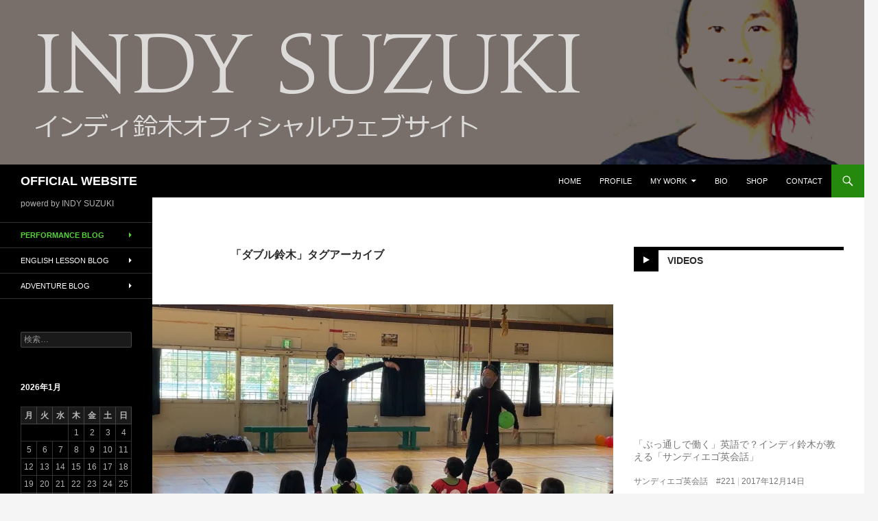

--- FILE ---
content_type: text/html; charset=UTF-8
request_url: https://www.indy-suzuki.com/tag/%E3%83%80%E3%83%96%E3%83%AB%E9%88%B4%E6%9C%A8/
body_size: 28395
content:
<!DOCTYPE html>
<!--[if IE 7]>
<html class="ie ie7" lang="ja">
<![endif]-->
<!--[if IE 8]>
<html class="ie ie8" lang="ja">
<![endif]-->
<!--[if !(IE 7) & !(IE 8)]><!-->
<html lang="ja">
<!--<![endif]-->
<head>
	<meta charset="UTF-8">
	<meta name="viewport" content="width=device-width">
	<title>ダブル鈴木 | OFFICIAL WEBSITE</title>
	<link rel="profile" href="http://gmpg.org/xfn/11">
	<link rel="pingback" href="https://www.indy-suzuki.com/xmlrpc.php">
	<!--[if lt IE 9]>
	<script src="https://www.indy-suzuki.com/wp-content/themes/twentyfourteen/js/html5.js"></script>
	<![endif]-->
	
<!-- All in One SEO Pack 2.9.1 by Michael Torbert of Semper Fi Web Design[288,319] -->
<link rel='next' href='https://www.indy-suzuki.com/tag/%E3%83%80%E3%83%96%E3%83%AB%E9%88%B4%E6%9C%A8/page/2/' />

<link rel="canonical" href="https://www.indy-suzuki.com/tag/%e3%83%80%e3%83%96%e3%83%ab%e9%88%b4%e6%9c%a8/" />
			<script type="text/javascript" >
				window.ga=window.ga||function(){(ga.q=ga.q||[]).push(arguments)};ga.l=+new Date;
				ga('create', 'UA-128376979-1', 'auto');
				// Plugins
				
				ga('send', 'pageview');
			</script>
			<script async src="https://www.google-analytics.com/analytics.js"></script>
			<!-- /all in one seo pack -->
<link rel='dns-prefetch' href='//s0.wp.com' />
<link rel='dns-prefetch' href='//secure.gravatar.com' />
<link rel='dns-prefetch' href='//fonts.googleapis.com' />
<link rel='dns-prefetch' href='//s.w.org' />
<link href='https://fonts.gstatic.com' crossorigin rel='preconnect' />
<link rel="alternate" type="application/rss+xml" title="OFFICIAL WEBSITE &raquo; フィード" href="https://www.indy-suzuki.com/feed/" />
<link rel="alternate" type="application/rss+xml" title="OFFICIAL WEBSITE &raquo; コメントフィード" href="https://www.indy-suzuki.com/comments/feed/" />
<link rel="alternate" type="application/rss+xml" title="OFFICIAL WEBSITE &raquo; ダブル鈴木 タグのフィード" href="https://www.indy-suzuki.com/tag/%e3%83%80%e3%83%96%e3%83%ab%e9%88%b4%e6%9c%a8/feed/" />
<!-- This site is powered by Shareaholic - https://shareaholic.com -->
<script type='text/javascript' data-cfasync='false'>
  //<![CDATA[
    _SHR_SETTINGS = {"endpoints":{"local_recs_url":"https:\/\/www.indy-suzuki.com\/wp-admin\/admin-ajax.php?action=shareaholic_permalink_related"}};
  //]]>
</script>
<script type='text/javascript' data-cfasync='false'
        src='//apps.shareaholic.com/assets/pub/shareaholic.js'
        data-shr-siteid='e67485135d5809fff678c1e1d1efafe8' async='async' >
</script>

<!-- Shareaholic Content Tags -->
<meta name='shareaholic:site_name' content='OFFICIAL WEBSITE' />
<meta name='shareaholic:language' content='ja' />
<meta name='shareaholic:article_visibility' content='private' />
<meta name='shareaholic:site_id' content='e67485135d5809fff678c1e1d1efafe8' />
<meta name='shareaholic:wp_version' content='8.6.5' />

<!-- Shareaholic Content Tags End -->
		<script type="text/javascript">
			window._wpemojiSettings = {"baseUrl":"https:\/\/s.w.org\/images\/core\/emoji\/2.3\/72x72\/","ext":".png","svgUrl":"https:\/\/s.w.org\/images\/core\/emoji\/2.3\/svg\/","svgExt":".svg","source":{"concatemoji":"https:\/\/www.indy-suzuki.com\/wp-includes\/js\/wp-emoji-release.min.js?ver=4.8.25"}};
			!function(t,a,e){var r,i,n,o=a.createElement("canvas"),l=o.getContext&&o.getContext("2d");function c(t){var e=a.createElement("script");e.src=t,e.defer=e.type="text/javascript",a.getElementsByTagName("head")[0].appendChild(e)}for(n=Array("flag","emoji4"),e.supports={everything:!0,everythingExceptFlag:!0},i=0;i<n.length;i++)e.supports[n[i]]=function(t){var e,a=String.fromCharCode;if(!l||!l.fillText)return!1;switch(l.clearRect(0,0,o.width,o.height),l.textBaseline="top",l.font="600 32px Arial",t){case"flag":return(l.fillText(a(55356,56826,55356,56819),0,0),e=o.toDataURL(),l.clearRect(0,0,o.width,o.height),l.fillText(a(55356,56826,8203,55356,56819),0,0),e===o.toDataURL())?!1:(l.clearRect(0,0,o.width,o.height),l.fillText(a(55356,57332,56128,56423,56128,56418,56128,56421,56128,56430,56128,56423,56128,56447),0,0),e=o.toDataURL(),l.clearRect(0,0,o.width,o.height),l.fillText(a(55356,57332,8203,56128,56423,8203,56128,56418,8203,56128,56421,8203,56128,56430,8203,56128,56423,8203,56128,56447),0,0),e!==o.toDataURL());case"emoji4":return l.fillText(a(55358,56794,8205,9794,65039),0,0),e=o.toDataURL(),l.clearRect(0,0,o.width,o.height),l.fillText(a(55358,56794,8203,9794,65039),0,0),e!==o.toDataURL()}return!1}(n[i]),e.supports.everything=e.supports.everything&&e.supports[n[i]],"flag"!==n[i]&&(e.supports.everythingExceptFlag=e.supports.everythingExceptFlag&&e.supports[n[i]]);e.supports.everythingExceptFlag=e.supports.everythingExceptFlag&&!e.supports.flag,e.DOMReady=!1,e.readyCallback=function(){e.DOMReady=!0},e.supports.everything||(r=function(){e.readyCallback()},a.addEventListener?(a.addEventListener("DOMContentLoaded",r,!1),t.addEventListener("load",r,!1)):(t.attachEvent("onload",r),a.attachEvent("onreadystatechange",function(){"complete"===a.readyState&&e.readyCallback()})),(r=e.source||{}).concatemoji?c(r.concatemoji):r.wpemoji&&r.twemoji&&(c(r.twemoji),c(r.wpemoji)))}(window,document,window._wpemojiSettings);
		</script>
		<style type="text/css">
img.wp-smiley,
img.emoji {
	display: inline !important;
	border: none !important;
	box-shadow: none !important;
	height: 1em !important;
	width: 1em !important;
	margin: 0 .07em !important;
	vertical-align: -0.1em !important;
	background: none !important;
	padding: 0 !important;
}
</style>
<link rel='stylesheet' id='twentyfourteen-jetpack-css'  href='https://www.indy-suzuki.com/wp-content/plugins/jetpack/modules/theme-tools/compat/twentyfourteen.css?ver=6.1.5' type='text/css' media='all' />
<link rel='stylesheet' id='contact-form-7-css'  href='https://www.indy-suzuki.com/wp-content/plugins/contact-form-7/includes/css/styles.css?ver=4.9.2' type='text/css' media='all' />
<link rel='stylesheet' id='spacexchimp_p005-frontend-css-css'  href='https://www.indy-suzuki.com/wp-content/plugins/social-media-buttons-toolbar/inc/css/frontend.css?ver=4.34' type='text/css' media='all' />
<style id='spacexchimp_p005-frontend-css-inline-css' type='text/css'>

                    .sxc-follow-buttons {
                        text-align: center !important;
                    }
                    .sxc-follow-buttons li img {
                        width: 64px !important;
                        height: 64px !important;
                        margin: 5px !important;
                    }
                  
</style>
<link rel='stylesheet' id='spacexchimp_p005-bootstrap-tooltip-css-css'  href='https://www.indy-suzuki.com/wp-content/plugins/social-media-buttons-toolbar/inc/lib/bootstrap-tooltip/bootstrap-tooltip.css?ver=4.34' type='text/css' media='all' />
<link rel='stylesheet' id='SFSImainCss-css'  href='https://www.indy-suzuki.com/wp-content/plugins/ultimate-social-media-icons/css/sfsi-style.css?ver=4.8.25' type='text/css' media='all' />
<link rel='stylesheet' id='twentyfourteen-lato-css'  href='https://fonts.googleapis.com/css?family=Lato%3A300%2C400%2C700%2C900%2C300italic%2C400italic%2C700italic&#038;subset=latin%2Clatin-ext' type='text/css' media='all' />
<link rel='stylesheet' id='genericons-css'  href='https://www.indy-suzuki.com/wp-content/plugins/jetpack/_inc/genericons/genericons/genericons.css?ver=3.1' type='text/css' media='all' />
<link rel='stylesheet' id='twentyfourteen-style-css'  href='https://www.indy-suzuki.com/wp-content/themes/twentyfourteen/style.css?ver=4.8.25' type='text/css' media='all' />
<!--[if lt IE 9]>
<link rel='stylesheet' id='twentyfourteen-ie-css'  href='https://www.indy-suzuki.com/wp-content/themes/twentyfourteen/css/ie.css?ver=20131205' type='text/css' media='all' />
<![endif]-->
<link rel='stylesheet' id='jetpack-widget-social-icons-styles-css'  href='https://www.indy-suzuki.com/wp-content/plugins/jetpack/modules/widgets/social-icons/social-icons.css?ver=20170506' type='text/css' media='all' />
<link rel='stylesheet' id='mediaelement-css'  href='https://www.indy-suzuki.com/wp-includes/js/mediaelement/mediaelementplayer.min.css?ver=2.22.0' type='text/css' media='all' />
<link rel='stylesheet' id='wp-mediaelement-css'  href='https://www.indy-suzuki.com/wp-includes/js/mediaelement/wp-mediaelement.min.css?ver=4.8.25' type='text/css' media='all' />
<link rel='stylesheet' id='jetpack_css-css'  href='https://www.indy-suzuki.com/wp-content/plugins/jetpack/css/jetpack.css?ver=6.1.5' type='text/css' media='all' />
<script type='text/javascript' src='https://www.indy-suzuki.com/wp-includes/js/jquery/jquery.js?ver=1.12.4'></script>
<script type='text/javascript' src='https://www.indy-suzuki.com/wp-includes/js/jquery/jquery-migrate.min.js?ver=1.4.1'></script>
<script type='text/javascript' src='https://www.indy-suzuki.com/wp-content/plugins/social-media-buttons-toolbar/inc/lib/bootstrap-tooltip/bootstrap-tooltip.js?ver=4.34'></script>
<link rel='https://api.w.org/' href='https://www.indy-suzuki.com/wp-json/' />
<link rel="EditURI" type="application/rsd+xml" title="RSD" href="https://www.indy-suzuki.com/xmlrpc.php?rsd" />
<link rel="wlwmanifest" type="application/wlwmanifest+xml" href="https://www.indy-suzuki.com/wp-includes/wlwmanifest.xml" /> 
<meta name="generator" content="WordPress 4.8.25" />
<meta name="generator" content="Site Kit by Google 1.12.0" /><meta name="[base64]" content="EWuh7AJk941quyH2eS0d"/>
<link rel='dns-prefetch' href='//v0.wordpress.com'/>
<link rel='dns-prefetch' href='//i0.wp.com'/>
<link rel='dns-prefetch' href='//i1.wp.com'/>
<link rel='dns-prefetch' href='//i2.wp.com'/>
<style type='text/css'>img#wpstats{display:none}</style><script async src="//pagead2.googlesyndication.com/pagead/js/adsbygoogle.js"></script> <script>
(adsbygoogle = window.adsbygoogle || []).push({
google_ad_client: "ca-pub-2525058444826765",
enable_page_level_ads: true,
tag_partner: "site_kit"
});
</script>
				<style type="text/css">.recentcomments a{display:inline !important;padding:0 !important;margin:0 !important;}</style>
			<style type="text/css" id="twentyfourteen-header-css">
			.site-title a {
			color: #ffffff;
		}
		</style>
	</head>

<body class="archive tag tag-30 header-image list-view">
<div id="page" class="hfeed site">
		<div id="site-header">
		<a href="https://www.indy-suzuki.com/" rel="home">
			<img src="https://www.indy-suzuki.com/wp-content/uploads/2017/12/header_indysuzuki01.png" width="1260" height="240" alt="OFFICIAL WEBSITE">
		</a>
	</div>
	
	<header id="masthead" class="site-header" role="banner">
		<div class="header-main">
			<h1 class="site-title"><a href="https://www.indy-suzuki.com/" rel="home">OFFICIAL WEBSITE</a></h1>

			<div class="search-toggle">
				<a href="#search-container" class="screen-reader-text" aria-expanded="false" aria-controls="search-container">検索</a>
			</div>

			<nav id="primary-navigation" class="site-navigation primary-navigation" role="navigation">
				<button class="menu-toggle">メインメニュー</button>
				<a class="screen-reader-text skip-link" href="#content">コンテンツへスキップ</a>
				<div class="menu-%e3%83%a1%e3%82%a4%e3%83%b3%e3%83%a1%e3%83%8b%e3%83%a5%e3%83%bc-container"><ul id="primary-menu" class="nav-menu"><li id="menu-item-53" class="menu-item menu-item-type-custom menu-item-object-custom menu-item-home menu-item-53"><a href="https://www.indy-suzuki.com/">HOME</a></li>
<li id="menu-item-265" class="menu-item menu-item-type-post_type menu-item-object-page menu-item-265"><a href="https://www.indy-suzuki.com/profile/">PROFILE</a></li>
<li id="menu-item-264" class="menu-item menu-item-type-post_type menu-item-object-page menu-item-has-children menu-item-264"><a href="https://www.indy-suzuki.com/my-work/">MY WORK</a>
<ul  class="sub-menu">
	<li id="menu-item-46" class="menu-item menu-item-type-post_type menu-item-object-page menu-item-has-children menu-item-46"><a href="https://www.indy-suzuki.com/%e3%83%91%e3%83%95%e3%82%a9%e3%83%bc%e3%83%9e%e3%83%b3%e3%82%b9/">PERFORMANCE</a>
	<ul  class="sub-menu">
		<li id="menu-item-244" class="menu-item menu-item-type-post_type menu-item-object-page menu-item-244"><a href="https://www.indy-suzuki.com/%e3%83%91%e3%83%95%e3%82%a9%e3%83%bc%e3%83%9e%e3%83%b3%e3%82%b9/%e3%82%a4%e3%83%b3%e3%83%87%e3%82%a3%e9%88%b4%e6%9c%a8/">INDY SUZUKI</a></li>
		<li id="menu-item-2607" class="menu-item menu-item-type-post_type menu-item-object-page menu-item-2607"><a href="https://www.indy-suzuki.com/%e3%83%80%e3%83%96%e3%83%ab%e9%88%b4%e6%9c%a8/">W SUZUKI</a></li>
	</ul>
</li>
	<li id="menu-item-47" class="menu-item menu-item-type-post_type menu-item-object-page menu-item-has-children menu-item-47"><a href="https://www.indy-suzuki.com/%e8%8b%b1%e4%bc%9a%e8%a9%b1/">ENGLISH LESSON</a>
	<ul  class="sub-menu">
		<li id="menu-item-73" class="menu-item menu-item-type-post_type menu-item-object-page menu-item-73"><a href="https://www.indy-suzuki.com/indy%e8%8b%b1%e4%bc%9a%e8%a9%b1/">INDY ENGLISH</a></li>
		<li id="menu-item-214" class="menu-item menu-item-type-post_type menu-item-object-page menu-item-214"><a href="https://www.indy-suzuki.com/%e8%8b%b1%e4%bc%9a%e8%a9%b1/%e3%82%b5%e3%83%b3%e3%83%87%e3%82%a3%e3%82%a8%e3%82%b4%e8%8b%b1%e4%bc%9a%e8%a9%b1/">SAN DIEGO ENGLISH</a></li>
		<li id="menu-item-74" class="menu-item menu-item-type-post_type menu-item-object-page menu-item-74"><a href="https://www.indy-suzuki.com/%e8%8b%b1%e4%bc%9a%e8%a9%b1/%e3%83%a1%e3%82%bf%e3%83%ab%e8%8b%b1%e8%aa%9e/">METAL ENGLISH</a></li>
	</ul>
</li>
	<li id="menu-item-48" class="menu-item menu-item-type-post_type menu-item-object-page menu-item-has-children menu-item-48"><a href="https://www.indy-suzuki.com/%e5%86%92%e9%99%ba/">ADVENTURE</a>
	<ul  class="sub-menu">
		<li id="menu-item-82" class="menu-item menu-item-type-post_type menu-item-object-page menu-item-82"><a href="https://www.indy-suzuki.com/%e6%9c%88%e4%b8%80%e5%86%92%e9%99%ba%e4%bc%9a/">MONTHLY ADVENTURE</a></li>
		<li id="menu-item-83" class="menu-item menu-item-type-post_type menu-item-object-page menu-item-83"><a href="https://www.indy-suzuki.com/%e6%b5%b7%e5%a4%96%e3%83%91%e3%83%95%e3%83%95%e3%82%a9%e3%83%bc%e3%83%9e%e3%83%b3%e3%82%b9/">OVERSEAS PERFORMANCE</a></li>
		<li id="menu-item-84" class="menu-item menu-item-type-post_type menu-item-object-page menu-item-84"><a href="https://www.indy-suzuki.com/%e4%b8%96%e7%95%8c%e4%b8%80%e5%91%a8/">TRAVEL THE WORLD</a></li>
	</ul>
</li>
</ul>
</li>
<li id="menu-item-266" class="menu-item menu-item-type-post_type menu-item-object-page menu-item-266"><a href="https://www.indy-suzuki.com/bio/">BIO</a></li>
<li id="menu-item-274" class="menu-item menu-item-type-post_type menu-item-object-page menu-item-274"><a href="https://www.indy-suzuki.com/shop/">SHOP</a></li>
<li id="menu-item-253" class="menu-item menu-item-type-post_type menu-item-object-page menu-item-253"><a href="https://www.indy-suzuki.com/contact/">CONTACT</a></li>
</ul></div>			</nav>
		</div>

		<div id="search-container" class="search-box-wrapper hide">
			<div class="search-box">
				<form role="search" method="get" class="search-form" action="https://www.indy-suzuki.com/">
				<label>
					<span class="screen-reader-text">検索:</span>
					<input type="search" class="search-field" placeholder="検索&hellip;" value="" name="s" />
				</label>
				<input type="submit" class="search-submit" value="検索" />
			</form>			</div>
		</div>
	</header><!-- #masthead -->

	<div id="main" class="site-main">

	<section id="primary" class="content-area">
		<div id="content" class="site-content" role="main">

			
			<header class="archive-header">
				<h1 class="archive-title">「ダブル鈴木」タグアーカイブ</h1>

							</header><!-- .archive-header -->

			
<article id="post-2916" class="post-2916 post type-post status-publish format-standard has-post-thumbnail hentry category-17 category-18 category-7 tag-30 tag-42 tag-47 tag-43 tag-157">
	
	<a class="post-thumbnail" href="https://www.indy-suzuki.com/2022/06/29/%e6%ad%a6%e8%94%b5%e6%9d%91%e5%b1%b1%e5%b1%b1%e7%ac%ac%e4%b8%89%e5%b0%8f%e5%ad%a6%e6%a0%a1%e3%81%b8%e5%86%8d%e3%81%b3/" aria-hidden="true">
	<img width="672" height="372" src="https://i1.wp.com/www.indy-suzuki.com/wp-content/uploads/2022/06/img_8119.jpg?resize=672%2C372&amp;ssl=1" class="attachment-post-thumbnail size-post-thumbnail wp-post-image" alt="武蔵村山山第三小学校へ再び" srcset="https://i1.wp.com/www.indy-suzuki.com/wp-content/uploads/2022/06/img_8119.jpg?resize=672%2C372&amp;ssl=1 672w, https://i1.wp.com/www.indy-suzuki.com/wp-content/uploads/2022/06/img_8119.jpg?resize=1038%2C576&amp;ssl=1 1038w, https://i1.wp.com/www.indy-suzuki.com/wp-content/uploads/2022/06/img_8119.jpg?zoom=2&amp;resize=672%2C372 1344w" sizes="(max-width: 672px) 100vw, 672px" data-attachment-id="2924" data-permalink="https://www.indy-suzuki.com/img_8119/" data-orig-file="https://i1.wp.com/www.indy-suzuki.com/wp-content/uploads/2022/06/img_8119.jpg?fit=1478%2C1108&amp;ssl=1" data-orig-size="1478,1108" data-comments-opened="0" data-image-meta="{&quot;aperture&quot;:&quot;0&quot;,&quot;credit&quot;:&quot;&quot;,&quot;camera&quot;:&quot;&quot;,&quot;caption&quot;:&quot;&quot;,&quot;created_timestamp&quot;:&quot;0&quot;,&quot;copyright&quot;:&quot;&quot;,&quot;focal_length&quot;:&quot;0&quot;,&quot;iso&quot;:&quot;0&quot;,&quot;shutter_speed&quot;:&quot;0&quot;,&quot;title&quot;:&quot;&quot;,&quot;orientation&quot;:&quot;1&quot;}" data-image-title="img_8119" data-image-description="" data-medium-file="https://i1.wp.com/www.indy-suzuki.com/wp-content/uploads/2022/06/img_8119.jpg?fit=300%2C225&amp;ssl=1" data-large-file="https://i1.wp.com/www.indy-suzuki.com/wp-content/uploads/2022/06/img_8119.jpg?fit=474%2C356&amp;ssl=1" />	</a>

	
	<header class="entry-header">
				<div class="entry-meta">
			<span class="cat-links"><a href="https://www.indy-suzuki.com/category/%e3%83%91%e3%83%95%e3%82%a9%e3%83%bc%e3%83%9e%e3%83%b3%e3%82%b9/%e3%82%a4%e3%83%b3%e3%83%87%e3%82%a3%e9%88%b4%e6%9c%a8/" rel="category tag">インディ鈴木</a>, <a href="https://www.indy-suzuki.com/category/%e3%83%91%e3%83%95%e3%82%a9%e3%83%bc%e3%83%9e%e3%83%b3%e3%82%b9/%e3%83%80%e3%83%96%e3%83%ab%e9%88%b4%e6%9c%a8/" rel="category tag">ダブル鈴木</a>, <a href="https://www.indy-suzuki.com/category/%e3%83%91%e3%83%95%e3%82%a9%e3%83%bc%e3%83%9e%e3%83%b3%e3%82%b9/" rel="category tag">パフォーマンス</a></span>
		</div>
		<h1 class="entry-title"><a href="https://www.indy-suzuki.com/2022/06/29/%e6%ad%a6%e8%94%b5%e6%9d%91%e5%b1%b1%e5%b1%b1%e7%ac%ac%e4%b8%89%e5%b0%8f%e5%ad%a6%e6%a0%a1%e3%81%b8%e5%86%8d%e3%81%b3/" rel="bookmark">武蔵村山山第三小学校へ再び</a></h1>
		<div class="entry-meta">
			<span class="entry-date"><a href="https://www.indy-suzuki.com/2022/06/29/%e6%ad%a6%e8%94%b5%e6%9d%91%e5%b1%b1%e5%b1%b1%e7%ac%ac%e4%b8%89%e5%b0%8f%e5%ad%a6%e6%a0%a1%e3%81%b8%e5%86%8d%e3%81%b3/" rel="bookmark"><time class="entry-date" datetime="2022-06-29T12:16:15+00:00">2022年6月29日</time></a></span> <span class="byline"><span class="author vcard"><a class="url fn n" href="https://www.indy-suzuki.com/author/indysuzuki/" rel="author">indysuzuki</a></span></span>		</div><!-- .entry-meta -->
	</header><!-- .entry-header -->

		<div class="entry-content">
		<p><!-- wp:paragraph --></p>
<p>「授業」<br />⁡<br />昨日はW SUZUKIでムッチーさんと武蔵村山市第三小学校へ。<br />5年生へ向けてフリースタイルフットボールを紹介、そして体験してもらいました⚽️</p>
<p><!-- /wp:paragraph --></p>
<p><!-- wp:image {"id":2918,"sizeSlug":"large"} --></p>
<figure class="wp-block-image size-large"><img data-attachment-id="2918" data-permalink="https://www.indy-suzuki.com/2022/06/29/%e6%ad%a6%e8%94%b5%e6%9d%91%e5%b1%b1%e5%b1%b1%e7%ac%ac%e4%b8%89%e5%b0%8f%e5%ad%a6%e6%a0%a1%e3%81%b8%e5%86%8d%e3%81%b3/cc39b207-0a76-4d32-ac1e-c6416393007b-1/" data-orig-file="https://i1.wp.com/www.indy-suzuki.com/wp-content/uploads/2022/06/cc39b207-0a76-4d32-ac1e-c6416393007b-1.jpg?fit=1411%2C1347&amp;ssl=1" data-orig-size="1411,1347" data-comments-opened="0" data-image-meta="{&quot;aperture&quot;:&quot;0&quot;,&quot;credit&quot;:&quot;&quot;,&quot;camera&quot;:&quot;&quot;,&quot;caption&quot;:&quot;&quot;,&quot;created_timestamp&quot;:&quot;0&quot;,&quot;copyright&quot;:&quot;&quot;,&quot;focal_length&quot;:&quot;0&quot;,&quot;iso&quot;:&quot;0&quot;,&quot;shutter_speed&quot;:&quot;0&quot;,&quot;title&quot;:&quot;&quot;,&quot;orientation&quot;:&quot;1&quot;}" data-image-title="cc39b207-0a76-4d32-ac1e-c6416393007b-1" data-image-description="" data-medium-file="https://i1.wp.com/www.indy-suzuki.com/wp-content/uploads/2022/06/cc39b207-0a76-4d32-ac1e-c6416393007b-1.jpg?fit=300%2C286&amp;ssl=1" data-large-file="https://i1.wp.com/www.indy-suzuki.com/wp-content/uploads/2022/06/cc39b207-0a76-4d32-ac1e-c6416393007b-1.jpg?fit=474%2C453&amp;ssl=1" src="https://i1.wp.com/www.indy-suzuki.com/wp-content/uploads/2022/06/cc39b207-0a76-4d32-ac1e-c6416393007b-1.jpg?fit=474%2C453&amp;ssl=1" alt="" class="wp-image-2918" srcset="https://i1.wp.com/www.indy-suzuki.com/wp-content/uploads/2022/06/cc39b207-0a76-4d32-ac1e-c6416393007b-1.jpg?w=1411&amp;ssl=1 1411w, https://i1.wp.com/www.indy-suzuki.com/wp-content/uploads/2022/06/cc39b207-0a76-4d32-ac1e-c6416393007b-1.jpg?resize=300%2C286&amp;ssl=1 300w, https://i1.wp.com/www.indy-suzuki.com/wp-content/uploads/2022/06/cc39b207-0a76-4d32-ac1e-c6416393007b-1.jpg?resize=768%2C733&amp;ssl=1 768w, https://i1.wp.com/www.indy-suzuki.com/wp-content/uploads/2022/06/cc39b207-0a76-4d32-ac1e-c6416393007b-1.jpg?resize=1024%2C978&amp;ssl=1 1024w, https://i1.wp.com/www.indy-suzuki.com/wp-content/uploads/2022/06/cc39b207-0a76-4d32-ac1e-c6416393007b-1.jpg?w=948 948w" sizes="(max-width: 474px) 100vw, 474px" /></figure>
<p><!-- /wp:image --></p>
<p><!-- wp:paragraph --></p>
<p>⁡<br />自由な発想でボールで遊ぶことがテーマ。<br />後半は、ボール遊びが得意じゃない子でも活躍できるようなアクティビティを用意。<br />⁡<br />フットボールカーリング（点数で区切られた場所にボールを蹴って止める）、チーム風船リフティング。5年生2クラスで点数を競って2組が勝利して終了〜</p>
<p><!-- /wp:paragraph --></p>
<p><!-- wp:image {"id":2921,"sizeSlug":"large"} --></p>
<figure class="wp-block-image size-large"><img data-attachment-id="2921" data-permalink="https://www.indy-suzuki.com/0807c701-2595-48b6-b9b6-30234827289f/" data-orig-file="https://i0.wp.com/www.indy-suzuki.com/wp-content/uploads/2022/06/0807c701-2595-48b6-b9b6-30234827289f.jpg?fit=1411%2C1348&amp;ssl=1" data-orig-size="1411,1348" data-comments-opened="0" data-image-meta="{&quot;aperture&quot;:&quot;0&quot;,&quot;credit&quot;:&quot;&quot;,&quot;camera&quot;:&quot;&quot;,&quot;caption&quot;:&quot;&quot;,&quot;created_timestamp&quot;:&quot;0&quot;,&quot;copyright&quot;:&quot;&quot;,&quot;focal_length&quot;:&quot;0&quot;,&quot;iso&quot;:&quot;0&quot;,&quot;shutter_speed&quot;:&quot;0&quot;,&quot;title&quot;:&quot;&quot;,&quot;orientation&quot;:&quot;1&quot;}" data-image-title="0807c701-2595-48b6-b9b6-30234827289f" data-image-description="" data-medium-file="https://i0.wp.com/www.indy-suzuki.com/wp-content/uploads/2022/06/0807c701-2595-48b6-b9b6-30234827289f.jpg?fit=300%2C287&amp;ssl=1" data-large-file="https://i0.wp.com/www.indy-suzuki.com/wp-content/uploads/2022/06/0807c701-2595-48b6-b9b6-30234827289f.jpg?fit=474%2C453&amp;ssl=1" src="https://i0.wp.com/www.indy-suzuki.com/wp-content/uploads/2022/06/0807c701-2595-48b6-b9b6-30234827289f.jpg?fit=474%2C453&amp;ssl=1" alt="" class="wp-image-2921" srcset="https://i0.wp.com/www.indy-suzuki.com/wp-content/uploads/2022/06/0807c701-2595-48b6-b9b6-30234827289f.jpg?w=1411&amp;ssl=1 1411w, https://i0.wp.com/www.indy-suzuki.com/wp-content/uploads/2022/06/0807c701-2595-48b6-b9b6-30234827289f.jpg?resize=300%2C287&amp;ssl=1 300w, https://i0.wp.com/www.indy-suzuki.com/wp-content/uploads/2022/06/0807c701-2595-48b6-b9b6-30234827289f.jpg?resize=768%2C734&amp;ssl=1 768w, https://i0.wp.com/www.indy-suzuki.com/wp-content/uploads/2022/06/0807c701-2595-48b6-b9b6-30234827289f.jpg?resize=1024%2C978&amp;ssl=1 1024w, https://i0.wp.com/www.indy-suzuki.com/wp-content/uploads/2022/06/0807c701-2595-48b6-b9b6-30234827289f.jpg?w=948 948w" sizes="(max-width: 474px) 100vw, 474px" /></figure>
<p><!-- /wp:image --></p>
<p><!-- wp:paragraph --></p>
<p>⁡<br />身体動かすこと、ボール遊びも好きになってくれていれば嬉しいぞ！！</p>
<p><!-- /wp:paragraph --></p>
<p><!-- wp:image {"id":2922,"sizeSlug":"large"} --></p>
<figure class="wp-block-image size-large"><img data-attachment-id="2922" data-permalink="https://www.indy-suzuki.com/0a7e1b67-78ea-4a90-9074-d91779f8f619/" data-orig-file="https://i1.wp.com/www.indy-suzuki.com/wp-content/uploads/2022/06/0a7e1b67-78ea-4a90-9074-d91779f8f619.jpg?fit=1411%2C1347&amp;ssl=1" data-orig-size="1411,1347" data-comments-opened="0" data-image-meta="{&quot;aperture&quot;:&quot;0&quot;,&quot;credit&quot;:&quot;&quot;,&quot;camera&quot;:&quot;&quot;,&quot;caption&quot;:&quot;&quot;,&quot;created_timestamp&quot;:&quot;0&quot;,&quot;copyright&quot;:&quot;&quot;,&quot;focal_length&quot;:&quot;0&quot;,&quot;iso&quot;:&quot;0&quot;,&quot;shutter_speed&quot;:&quot;0&quot;,&quot;title&quot;:&quot;&quot;,&quot;orientation&quot;:&quot;1&quot;}" data-image-title="0a7e1b67-78ea-4a90-9074-d91779f8f619" data-image-description="" data-medium-file="https://i1.wp.com/www.indy-suzuki.com/wp-content/uploads/2022/06/0a7e1b67-78ea-4a90-9074-d91779f8f619.jpg?fit=300%2C286&amp;ssl=1" data-large-file="https://i1.wp.com/www.indy-suzuki.com/wp-content/uploads/2022/06/0a7e1b67-78ea-4a90-9074-d91779f8f619.jpg?fit=474%2C453&amp;ssl=1" src="https://i1.wp.com/www.indy-suzuki.com/wp-content/uploads/2022/06/0a7e1b67-78ea-4a90-9074-d91779f8f619.jpg?fit=474%2C453&amp;ssl=1" alt="" class="wp-image-2922" srcset="https://i1.wp.com/www.indy-suzuki.com/wp-content/uploads/2022/06/0a7e1b67-78ea-4a90-9074-d91779f8f619.jpg?w=1411&amp;ssl=1 1411w, https://i1.wp.com/www.indy-suzuki.com/wp-content/uploads/2022/06/0a7e1b67-78ea-4a90-9074-d91779f8f619.jpg?resize=300%2C286&amp;ssl=1 300w, https://i1.wp.com/www.indy-suzuki.com/wp-content/uploads/2022/06/0a7e1b67-78ea-4a90-9074-d91779f8f619.jpg?resize=768%2C733&amp;ssl=1 768w, https://i1.wp.com/www.indy-suzuki.com/wp-content/uploads/2022/06/0a7e1b67-78ea-4a90-9074-d91779f8f619.jpg?resize=1024%2C978&amp;ssl=1 1024w, https://i1.wp.com/www.indy-suzuki.com/wp-content/uploads/2022/06/0a7e1b67-78ea-4a90-9074-d91779f8f619.jpg?w=948 948w" sizes="(max-width: 474px) 100vw, 474px" /></figure>
<p><!-- /wp:image --></p>
<p><!-- wp:paragraph --></p>
<p>⁡<br />素晴らしい機会をありがとうございました♪</p>
<p><!-- /wp:paragraph --></p>
<p><!-- wp:image {"id":2923,"sizeSlug":"large"} --></p>
<figure class="wp-block-image size-large"><img data-attachment-id="2923" data-permalink="https://www.indy-suzuki.com/img_8112/" data-orig-file="https://i2.wp.com/www.indy-suzuki.com/wp-content/uploads/2022/06/img_8112.jpg?fit=4032%2C3024&amp;ssl=1" data-orig-size="4032,3024" data-comments-opened="0" data-image-meta="{&quot;aperture&quot;:&quot;1.8&quot;,&quot;credit&quot;:&quot;&quot;,&quot;camera&quot;:&quot;iPhone 7&quot;,&quot;caption&quot;:&quot;&quot;,&quot;created_timestamp&quot;:&quot;1656419447&quot;,&quot;copyright&quot;:&quot;&quot;,&quot;focal_length&quot;:&quot;3.99&quot;,&quot;iso&quot;:&quot;25&quot;,&quot;shutter_speed&quot;:&quot;0.016666666666667&quot;,&quot;title&quot;:&quot;&quot;,&quot;orientation&quot;:&quot;1&quot;}" data-image-title="img_8112" data-image-description="" data-medium-file="https://i2.wp.com/www.indy-suzuki.com/wp-content/uploads/2022/06/img_8112.jpg?fit=300%2C225&amp;ssl=1" data-large-file="https://i2.wp.com/www.indy-suzuki.com/wp-content/uploads/2022/06/img_8112.jpg?fit=474%2C356&amp;ssl=1" src="https://i2.wp.com/www.indy-suzuki.com/wp-content/uploads/2022/06/img_8112.jpg?fit=474%2C356&amp;ssl=1" alt="" class="wp-image-2923" srcset="https://i2.wp.com/www.indy-suzuki.com/wp-content/uploads/2022/06/img_8112.jpg?w=4032&amp;ssl=1 4032w, https://i2.wp.com/www.indy-suzuki.com/wp-content/uploads/2022/06/img_8112.jpg?resize=300%2C225&amp;ssl=1 300w, https://i2.wp.com/www.indy-suzuki.com/wp-content/uploads/2022/06/img_8112.jpg?resize=768%2C576&amp;ssl=1 768w, https://i2.wp.com/www.indy-suzuki.com/wp-content/uploads/2022/06/img_8112.jpg?resize=1024%2C768&amp;ssl=1 1024w, https://i2.wp.com/www.indy-suzuki.com/wp-content/uploads/2022/06/img_8112.jpg?w=948 948w, https://i2.wp.com/www.indy-suzuki.com/wp-content/uploads/2022/06/img_8112.jpg?w=1422 1422w" sizes="(max-width: 474px) 100vw, 474px" /></figure>
<p><!-- /wp:image --></p>
<p><!-- wp:paragraph --></p>
<p>⁡<br />武蔵村山市第三小学校が発表した<br />武蔵村山市PR動画↓</p>
<p><!-- /wp:paragraph --></p>
<p><!-- wp:paragraph --></p>
<p>https://youtu.be/YJDmvg0Trtw</p>
<p><!-- /wp:paragraph --></p>
<p><!-- wp:image {"id":2920,"sizeSlug":"large"} --></p>
<figure class="wp-block-image size-large"><img data-attachment-id="2920" data-permalink="https://www.indy-suzuki.com/2022/06/29/%e6%ad%a6%e8%94%b5%e6%9d%91%e5%b1%b1%e5%b1%b1%e7%ac%ac%e4%b8%89%e5%b0%8f%e5%ad%a6%e6%a0%a1%e3%81%b8%e5%86%8d%e3%81%b3/img_8122-1/" data-orig-file="https://i2.wp.com/www.indy-suzuki.com/wp-content/uploads/2022/06/img_8122-1-1.jpg?fit=1478%2C1108&amp;ssl=1" data-orig-size="1478,1108" data-comments-opened="0" data-image-meta="{&quot;aperture&quot;:&quot;0&quot;,&quot;credit&quot;:&quot;&quot;,&quot;camera&quot;:&quot;&quot;,&quot;caption&quot;:&quot;&quot;,&quot;created_timestamp&quot;:&quot;0&quot;,&quot;copyright&quot;:&quot;&quot;,&quot;focal_length&quot;:&quot;0&quot;,&quot;iso&quot;:&quot;0&quot;,&quot;shutter_speed&quot;:&quot;0&quot;,&quot;title&quot;:&quot;&quot;,&quot;orientation&quot;:&quot;1&quot;}" data-image-title="img_8122-1" data-image-description="" data-medium-file="https://i2.wp.com/www.indy-suzuki.com/wp-content/uploads/2022/06/img_8122-1-1.jpg?fit=300%2C225&amp;ssl=1" data-large-file="https://i2.wp.com/www.indy-suzuki.com/wp-content/uploads/2022/06/img_8122-1-1.jpg?fit=474%2C356&amp;ssl=1" src="https://i2.wp.com/www.indy-suzuki.com/wp-content/uploads/2022/06/img_8122-1-1.jpg?fit=474%2C356&amp;ssl=1" alt="" class="wp-image-2920" srcset="https://i2.wp.com/www.indy-suzuki.com/wp-content/uploads/2022/06/img_8122-1-1.jpg?w=1478&amp;ssl=1 1478w, https://i2.wp.com/www.indy-suzuki.com/wp-content/uploads/2022/06/img_8122-1-1.jpg?resize=300%2C225&amp;ssl=1 300w, https://i2.wp.com/www.indy-suzuki.com/wp-content/uploads/2022/06/img_8122-1-1.jpg?resize=768%2C576&amp;ssl=1 768w, https://i2.wp.com/www.indy-suzuki.com/wp-content/uploads/2022/06/img_8122-1-1.jpg?resize=1024%2C768&amp;ssl=1 1024w, https://i2.wp.com/www.indy-suzuki.com/wp-content/uploads/2022/06/img_8122-1-1.jpg?w=948 948w, https://i2.wp.com/www.indy-suzuki.com/wp-content/uploads/2022/06/img_8122-1-1.jpg?w=1422 1422w" sizes="(max-width: 474px) 100vw, 474px" /></figure>
<p><!-- /wp:image --></p>
<div class='shareaholic-canvas' data-app='recommendations' data-title='武蔵村山山第三小学校へ再び' data-link='https://www.indy-suzuki.com/2022/06/29/%e6%ad%a6%e8%94%b5%e6%9d%91%e5%b1%b1%e5%b1%b1%e7%ac%ac%e4%b8%89%e5%b0%8f%e5%ad%a6%e6%a0%a1%e3%81%b8%e5%86%8d%e3%81%b3/' data-app-id='28023497' data-app-id-name='category_below_content'></div>	</div><!-- .entry-content -->
	
	<footer class="entry-meta"><span class="tag-links"><a href="https://www.indy-suzuki.com/tag/%e3%83%80%e3%83%96%e3%83%ab%e9%88%b4%e6%9c%a8/" rel="tag">ダブル鈴木</a><a href="https://www.indy-suzuki.com/tag/%e3%83%95%e3%83%aa%e3%83%bc%e3%82%b9%e3%82%bf%e3%82%a4%e3%83%ab%e3%83%95%e3%83%83%e3%83%88%e3%83%9c%e3%83%bc%e3%83%ab/" rel="tag">フリースタイルフットボール</a><a href="https://www.indy-suzuki.com/tag/%e3%83%95%e3%83%aa%e3%82%b9%e3%82%bf%e6%95%99%e5%ae%a4/" rel="tag">フリスタ教室</a><a href="https://www.indy-suzuki.com/tag/%e3%83%aa%e3%83%95%e3%83%86%e3%82%a3%e3%83%b3%e3%82%b0/" rel="tag">リフティング</a><a href="https://www.indy-suzuki.com/tag/%e6%ad%a6%e8%94%b5%e6%9d%91%e5%b1%b1%e5%b8%82/" rel="tag">武蔵村山市</a></span></footer></article><!-- #post-## -->

<article id="post-2472" class="post-2472 post type-post status-publish format-standard has-post-thumbnail hentry category-17 category-18 category-7 tag-indy tag-31 tag-30 tag-32 tag-42 tag-47 tag-43">
	
	<a class="post-thumbnail" href="https://www.indy-suzuki.com/2020/10/10/%e6%ad%a6%e8%94%b5%e6%9d%91%e5%b1%b1%e5%b8%82%e3%81%ab%e3%81%a6%e3%83%9c%e3%83%bc%e3%83%ab%e4%bd%93%e9%a8%93%e3%83%ac%e3%83%83%e3%82%b9%e3%83%b3%ef%bc%81/" aria-hidden="true">
	<img width="672" height="372" src="https://i0.wp.com/www.indy-suzuki.com/wp-content/uploads/2020/10/img_2079.jpg?resize=672%2C372&amp;ssl=1" class="attachment-post-thumbnail size-post-thumbnail wp-post-image" alt="武蔵村山市にてボール体験レッスン！" srcset="https://i0.wp.com/www.indy-suzuki.com/wp-content/uploads/2020/10/img_2079.jpg?resize=672%2C372&amp;ssl=1 672w, https://i0.wp.com/www.indy-suzuki.com/wp-content/uploads/2020/10/img_2079.jpg?resize=1038%2C576&amp;ssl=1 1038w, https://i0.wp.com/www.indy-suzuki.com/wp-content/uploads/2020/10/img_2079.jpg?zoom=2&amp;resize=672%2C372 1344w" sizes="(max-width: 672px) 100vw, 672px" data-attachment-id="2505" data-permalink="https://www.indy-suzuki.com/2020/10/10/%e6%ad%a6%e8%94%b5%e6%9d%91%e5%b1%b1%e5%b8%82%e3%81%ab%e3%81%a6%e3%83%9c%e3%83%bc%e3%83%ab%e4%bd%93%e9%a8%93%e3%83%ac%e3%83%83%e3%82%b9%e3%83%b3%ef%bc%81/img_2079/" data-orig-file="https://i0.wp.com/www.indy-suzuki.com/wp-content/uploads/2020/10/img_2079.jpg?fit=1478%2C1108&amp;ssl=1" data-orig-size="1478,1108" data-comments-opened="0" data-image-meta="{&quot;aperture&quot;:&quot;0&quot;,&quot;credit&quot;:&quot;&quot;,&quot;camera&quot;:&quot;&quot;,&quot;caption&quot;:&quot;&quot;,&quot;created_timestamp&quot;:&quot;0&quot;,&quot;copyright&quot;:&quot;&quot;,&quot;focal_length&quot;:&quot;0&quot;,&quot;iso&quot;:&quot;0&quot;,&quot;shutter_speed&quot;:&quot;0&quot;,&quot;title&quot;:&quot;&quot;,&quot;orientation&quot;:&quot;1&quot;}" data-image-title="img_2079" data-image-description="" data-medium-file="https://i0.wp.com/www.indy-suzuki.com/wp-content/uploads/2020/10/img_2079.jpg?fit=300%2C225&amp;ssl=1" data-large-file="https://i0.wp.com/www.indy-suzuki.com/wp-content/uploads/2020/10/img_2079.jpg?fit=474%2C356&amp;ssl=1" />	</a>

	
	<header class="entry-header">
				<div class="entry-meta">
			<span class="cat-links"><a href="https://www.indy-suzuki.com/category/%e3%83%91%e3%83%95%e3%82%a9%e3%83%bc%e3%83%9e%e3%83%b3%e3%82%b9/%e3%82%a4%e3%83%b3%e3%83%87%e3%82%a3%e9%88%b4%e6%9c%a8/" rel="category tag">インディ鈴木</a>, <a href="https://www.indy-suzuki.com/category/%e3%83%91%e3%83%95%e3%82%a9%e3%83%bc%e3%83%9e%e3%83%b3%e3%82%b9/%e3%83%80%e3%83%96%e3%83%ab%e9%88%b4%e6%9c%a8/" rel="category tag">ダブル鈴木</a>, <a href="https://www.indy-suzuki.com/category/%e3%83%91%e3%83%95%e3%82%a9%e3%83%bc%e3%83%9e%e3%83%b3%e3%82%b9/" rel="category tag">パフォーマンス</a></span>
		</div>
		<h1 class="entry-title"><a href="https://www.indy-suzuki.com/2020/10/10/%e6%ad%a6%e8%94%b5%e6%9d%91%e5%b1%b1%e5%b8%82%e3%81%ab%e3%81%a6%e3%83%9c%e3%83%bc%e3%83%ab%e4%bd%93%e9%a8%93%e3%83%ac%e3%83%83%e3%82%b9%e3%83%b3%ef%bc%81/" rel="bookmark">武蔵村山市にてボール体験レッスン！</a></h1>
		<div class="entry-meta">
			<span class="entry-date"><a href="https://www.indy-suzuki.com/2020/10/10/%e6%ad%a6%e8%94%b5%e6%9d%91%e5%b1%b1%e5%b8%82%e3%81%ab%e3%81%a6%e3%83%9c%e3%83%bc%e3%83%ab%e4%bd%93%e9%a8%93%e3%83%ac%e3%83%83%e3%82%b9%e3%83%b3%ef%bc%81/" rel="bookmark"><time class="entry-date" datetime="2020-10-10T18:44:27+00:00">2020年10月10日</time></a></span> <span class="byline"><span class="author vcard"><a class="url fn n" href="https://www.indy-suzuki.com/author/indysuzuki/" rel="author">indysuzuki</a></span></span>		</div><!-- .entry-meta -->
	</header><!-- .entry-header -->

		<div class="entry-content">
		<div class="kvgmc6g5 cxmmr5t8 oygrvhab hcukyx3x c1et5uql ii04i59q">
<div dir="auto">
<p>地元に再び！</p>
<div dir="auto">
<p>東京都武蔵村山市立第三小学にてダブル鈴木</p>
</div>
<div dir="auto">パフォーマンス＆ボール遊びしてきました～！‬</div>
<div dir="auto"></div>
</div>
<div dir="auto"><img data-attachment-id="2509" data-permalink="https://www.indy-suzuki.com/img_2088/" data-orig-file="https://i0.wp.com/www.indy-suzuki.com/wp-content/uploads/2020/10/img_2088.jpg?fit=1478%2C1108&amp;ssl=1" data-orig-size="1478,1108" data-comments-opened="0" data-image-meta="{&quot;aperture&quot;:&quot;0&quot;,&quot;credit&quot;:&quot;&quot;,&quot;camera&quot;:&quot;&quot;,&quot;caption&quot;:&quot;&quot;,&quot;created_timestamp&quot;:&quot;0&quot;,&quot;copyright&quot;:&quot;&quot;,&quot;focal_length&quot;:&quot;0&quot;,&quot;iso&quot;:&quot;0&quot;,&quot;shutter_speed&quot;:&quot;0&quot;,&quot;title&quot;:&quot;&quot;,&quot;orientation&quot;:&quot;1&quot;}" data-image-title="img_2088" data-image-description="" data-medium-file="https://i0.wp.com/www.indy-suzuki.com/wp-content/uploads/2020/10/img_2088.jpg?fit=300%2C225&amp;ssl=1" data-large-file="https://i0.wp.com/www.indy-suzuki.com/wp-content/uploads/2020/10/img_2088.jpg?fit=474%2C356&amp;ssl=1" class="size-full wp-image-2509" src="https://i0.wp.com/www.indy-suzuki.com/wp-content/uploads/2020/10/img_2088.jpg?resize=474%2C355&#038;ssl=1" width="474" height="355" srcset="https://i0.wp.com/www.indy-suzuki.com/wp-content/uploads/2020/10/img_2088.jpg?w=1478&amp;ssl=1 1478w, https://i0.wp.com/www.indy-suzuki.com/wp-content/uploads/2020/10/img_2088.jpg?resize=300%2C225&amp;ssl=1 300w, https://i0.wp.com/www.indy-suzuki.com/wp-content/uploads/2020/10/img_2088.jpg?resize=768%2C576&amp;ssl=1 768w, https://i0.wp.com/www.indy-suzuki.com/wp-content/uploads/2020/10/img_2088.jpg?resize=1024%2C768&amp;ssl=1 1024w, https://i0.wp.com/www.indy-suzuki.com/wp-content/uploads/2020/10/img_2088.jpg?w=948 948w, https://i0.wp.com/www.indy-suzuki.com/wp-content/uploads/2020/10/img_2088.jpg?w=1422 1422w" sizes="(max-width: 474px) 100vw, 474px" data-recalc-dims="1" /></div>
<div dir="auto"></div>
<div class="o9v6fnle cxmmr5t8 oygrvhab hcukyx3x c1et5uql ii04i59q">
<div dir="auto">‪今年の1月にご縁を頂き3, 4年生にパフォーマンスとお話授業『夢の組み合わせ』を実施。‬</div>
<div dir="auto"></div>
</div>
<div class="o9v6fnle cxmmr5t8 oygrvhab hcukyx3x c1et5uql ii04i59q">
<div dir="auto">‪今回は1,2年生担当！4クラス！となれば、</div>
<div dir="auto">わちゃわちゃ担当ムッチー鈴木とインディ鈴木のダブルスズキで突入デス！</div>
<div dir="auto"></div>
</div>
<div dir="auto"><img data-attachment-id="2508" data-permalink="https://www.indy-suzuki.com/img_2072-1/" data-orig-file="https://i2.wp.com/www.indy-suzuki.com/wp-content/uploads/2020/10/img_2072-1.jpg?fit=2320%2C3088&amp;ssl=1" data-orig-size="2320,3088" data-comments-opened="0" data-image-meta="{&quot;aperture&quot;:&quot;2.2&quot;,&quot;credit&quot;:&quot;&quot;,&quot;camera&quot;:&quot;iPhone 7&quot;,&quot;caption&quot;:&quot;&quot;,&quot;created_timestamp&quot;:&quot;1602062530&quot;,&quot;copyright&quot;:&quot;&quot;,&quot;focal_length&quot;:&quot;2.87&quot;,&quot;iso&quot;:&quot;64&quot;,&quot;shutter_speed&quot;:&quot;0.033333333333333&quot;,&quot;title&quot;:&quot;&quot;,&quot;orientation&quot;:&quot;1&quot;}" data-image-title="img_2072-1" data-image-description="" data-medium-file="https://i2.wp.com/www.indy-suzuki.com/wp-content/uploads/2020/10/img_2072-1.jpg?fit=225%2C300&amp;ssl=1" data-large-file="https://i2.wp.com/www.indy-suzuki.com/wp-content/uploads/2020/10/img_2072-1.jpg?fit=474%2C631&amp;ssl=1" class="size-full wp-image-2508" src="https://i2.wp.com/www.indy-suzuki.com/wp-content/uploads/2020/10/img_2072-1.jpg?resize=474%2C631&#038;ssl=1" width="474" height="631" srcset="https://i2.wp.com/www.indy-suzuki.com/wp-content/uploads/2020/10/img_2072-1.jpg?w=2320&amp;ssl=1 2320w, https://i2.wp.com/www.indy-suzuki.com/wp-content/uploads/2020/10/img_2072-1.jpg?resize=225%2C300&amp;ssl=1 225w, https://i2.wp.com/www.indy-suzuki.com/wp-content/uploads/2020/10/img_2072-1.jpg?resize=768%2C1022&amp;ssl=1 768w, https://i2.wp.com/www.indy-suzuki.com/wp-content/uploads/2020/10/img_2072-1.jpg?resize=769%2C1024&amp;ssl=1 769w, https://i2.wp.com/www.indy-suzuki.com/wp-content/uploads/2020/10/img_2072-1.jpg?resize=300%2C399&amp;ssl=1 300w, https://i2.wp.com/www.indy-suzuki.com/wp-content/uploads/2020/10/img_2072-1.jpg?w=948 948w, https://i2.wp.com/www.indy-suzuki.com/wp-content/uploads/2020/10/img_2072-1.jpg?w=1422 1422w" sizes="(max-width: 474px) 100vw, 474px" data-recalc-dims="1" /></div>
<div dir="auto"></div>
<div dir="auto"></div>
<div dir="auto"><img data-attachment-id="2505" data-permalink="https://www.indy-suzuki.com/2020/10/10/%e6%ad%a6%e8%94%b5%e6%9d%91%e5%b1%b1%e5%b8%82%e3%81%ab%e3%81%a6%e3%83%9c%e3%83%bc%e3%83%ab%e4%bd%93%e9%a8%93%e3%83%ac%e3%83%83%e3%82%b9%e3%83%b3%ef%bc%81/img_2079/" data-orig-file="https://i0.wp.com/www.indy-suzuki.com/wp-content/uploads/2020/10/img_2079.jpg?fit=1478%2C1108&amp;ssl=1" data-orig-size="1478,1108" data-comments-opened="0" data-image-meta="{&quot;aperture&quot;:&quot;0&quot;,&quot;credit&quot;:&quot;&quot;,&quot;camera&quot;:&quot;&quot;,&quot;caption&quot;:&quot;&quot;,&quot;created_timestamp&quot;:&quot;0&quot;,&quot;copyright&quot;:&quot;&quot;,&quot;focal_length&quot;:&quot;0&quot;,&quot;iso&quot;:&quot;0&quot;,&quot;shutter_speed&quot;:&quot;0&quot;,&quot;title&quot;:&quot;&quot;,&quot;orientation&quot;:&quot;1&quot;}" data-image-title="img_2079" data-image-description="" data-medium-file="https://i0.wp.com/www.indy-suzuki.com/wp-content/uploads/2020/10/img_2079.jpg?fit=300%2C225&amp;ssl=1" data-large-file="https://i0.wp.com/www.indy-suzuki.com/wp-content/uploads/2020/10/img_2079.jpg?fit=474%2C356&amp;ssl=1" class="size-full wp-image-2505" src="https://i0.wp.com/www.indy-suzuki.com/wp-content/uploads/2020/10/img_2079.jpg?resize=474%2C355&#038;ssl=1" width="474" height="355" srcset="https://i0.wp.com/www.indy-suzuki.com/wp-content/uploads/2020/10/img_2079.jpg?w=1478&amp;ssl=1 1478w, https://i0.wp.com/www.indy-suzuki.com/wp-content/uploads/2020/10/img_2079.jpg?resize=300%2C225&amp;ssl=1 300w, https://i0.wp.com/www.indy-suzuki.com/wp-content/uploads/2020/10/img_2079.jpg?resize=768%2C576&amp;ssl=1 768w, https://i0.wp.com/www.indy-suzuki.com/wp-content/uploads/2020/10/img_2079.jpg?resize=1024%2C768&amp;ssl=1 1024w, https://i0.wp.com/www.indy-suzuki.com/wp-content/uploads/2020/10/img_2079.jpg?w=948 948w, https://i0.wp.com/www.indy-suzuki.com/wp-content/uploads/2020/10/img_2079.jpg?w=1422 1422w" sizes="(max-width: 474px) 100vw, 474px" data-recalc-dims="1" /></div>
<div dir="auto"></div>
<div dir="auto"></div>
<div dir="auto"><img data-attachment-id="2506" data-permalink="https://www.indy-suzuki.com/2020/10/10/%e6%ad%a6%e8%94%b5%e6%9d%91%e5%b1%b1%e5%b8%82%e3%81%ab%e3%81%a6%e3%83%9c%e3%83%bc%e3%83%ab%e4%bd%93%e9%a8%93%e3%83%ac%e3%83%83%e3%82%b9%e3%83%b3%ef%bc%81/img_2084/" data-orig-file="https://i2.wp.com/www.indy-suzuki.com/wp-content/uploads/2020/10/img_2084.jpg?fit=1478%2C1108&amp;ssl=1" data-orig-size="1478,1108" data-comments-opened="0" data-image-meta="{&quot;aperture&quot;:&quot;0&quot;,&quot;credit&quot;:&quot;&quot;,&quot;camera&quot;:&quot;&quot;,&quot;caption&quot;:&quot;&quot;,&quot;created_timestamp&quot;:&quot;0&quot;,&quot;copyright&quot;:&quot;&quot;,&quot;focal_length&quot;:&quot;0&quot;,&quot;iso&quot;:&quot;0&quot;,&quot;shutter_speed&quot;:&quot;0&quot;,&quot;title&quot;:&quot;&quot;,&quot;orientation&quot;:&quot;1&quot;}" data-image-title="img_2084" data-image-description="" data-medium-file="https://i2.wp.com/www.indy-suzuki.com/wp-content/uploads/2020/10/img_2084.jpg?fit=300%2C225&amp;ssl=1" data-large-file="https://i2.wp.com/www.indy-suzuki.com/wp-content/uploads/2020/10/img_2084.jpg?fit=474%2C356&amp;ssl=1" class="alignnone size-full wp-image-2506" src="https://i2.wp.com/www.indy-suzuki.com/wp-content/uploads/2020/10/img_2084.jpg?resize=474%2C355&#038;ssl=1" alt="" width="474" height="355" srcset="https://i2.wp.com/www.indy-suzuki.com/wp-content/uploads/2020/10/img_2084.jpg?w=1478&amp;ssl=1 1478w, https://i2.wp.com/www.indy-suzuki.com/wp-content/uploads/2020/10/img_2084.jpg?resize=300%2C225&amp;ssl=1 300w, https://i2.wp.com/www.indy-suzuki.com/wp-content/uploads/2020/10/img_2084.jpg?resize=768%2C576&amp;ssl=1 768w, https://i2.wp.com/www.indy-suzuki.com/wp-content/uploads/2020/10/img_2084.jpg?resize=1024%2C768&amp;ssl=1 1024w, https://i2.wp.com/www.indy-suzuki.com/wp-content/uploads/2020/10/img_2084.jpg?w=948 948w, https://i2.wp.com/www.indy-suzuki.com/wp-content/uploads/2020/10/img_2084.jpg?w=1422 1422w" sizes="(max-width: 474px) 100vw, 474px" data-recalc-dims="1" /></div>
<div dir="auto"></div>
<div dir="auto"></div>
<div dir="auto"><img data-attachment-id="2507" data-permalink="https://www.indy-suzuki.com/2020/10/10/%e6%ad%a6%e8%94%b5%e6%9d%91%e5%b1%b1%e5%b8%82%e3%81%ab%e3%81%a6%e3%83%9c%e3%83%bc%e3%83%ab%e4%bd%93%e9%a8%93%e3%83%ac%e3%83%83%e3%82%b9%e3%83%b3%ef%bc%81/img_2080/" data-orig-file="https://i0.wp.com/www.indy-suzuki.com/wp-content/uploads/2020/10/img_2080.jpg?fit=1478%2C1108&amp;ssl=1" data-orig-size="1478,1108" data-comments-opened="0" data-image-meta="{&quot;aperture&quot;:&quot;0&quot;,&quot;credit&quot;:&quot;&quot;,&quot;camera&quot;:&quot;&quot;,&quot;caption&quot;:&quot;&quot;,&quot;created_timestamp&quot;:&quot;0&quot;,&quot;copyright&quot;:&quot;&quot;,&quot;focal_length&quot;:&quot;0&quot;,&quot;iso&quot;:&quot;0&quot;,&quot;shutter_speed&quot;:&quot;0&quot;,&quot;title&quot;:&quot;&quot;,&quot;orientation&quot;:&quot;1&quot;}" data-image-title="img_2080" data-image-description="" data-medium-file="https://i0.wp.com/www.indy-suzuki.com/wp-content/uploads/2020/10/img_2080.jpg?fit=300%2C225&amp;ssl=1" data-large-file="https://i0.wp.com/www.indy-suzuki.com/wp-content/uploads/2020/10/img_2080.jpg?fit=474%2C356&amp;ssl=1" class="size-full wp-image-2507" src="https://i0.wp.com/www.indy-suzuki.com/wp-content/uploads/2020/10/img_2080.jpg?resize=474%2C355&#038;ssl=1" width="474" height="355" srcset="https://i0.wp.com/www.indy-suzuki.com/wp-content/uploads/2020/10/img_2080.jpg?w=1478&amp;ssl=1 1478w, https://i0.wp.com/www.indy-suzuki.com/wp-content/uploads/2020/10/img_2080.jpg?resize=300%2C225&amp;ssl=1 300w, https://i0.wp.com/www.indy-suzuki.com/wp-content/uploads/2020/10/img_2080.jpg?resize=768%2C576&amp;ssl=1 768w, https://i0.wp.com/www.indy-suzuki.com/wp-content/uploads/2020/10/img_2080.jpg?resize=1024%2C768&amp;ssl=1 1024w, https://i0.wp.com/www.indy-suzuki.com/wp-content/uploads/2020/10/img_2080.jpg?w=948 948w, https://i0.wp.com/www.indy-suzuki.com/wp-content/uploads/2020/10/img_2080.jpg?w=1422 1422w" sizes="(max-width: 474px) 100vw, 474px" data-recalc-dims="1" /></div>
<div dir="auto"></div>
<div dir="auto"></div>
<div class="o9v6fnle cxmmr5t8 oygrvhab hcukyx3x c1et5uql ii04i59q">
<div dir="auto">‪地元にこうやって帰れて幸せ～‬</div>
<div dir="auto">‪子供達と思いっきりボール体験を楽しんだ一日でした。‬</div>
<div dir="auto"></div>
<div dir="auto"><img data-attachment-id="2512" data-permalink="https://www.indy-suzuki.com/img_2082/" data-orig-file="https://i0.wp.com/www.indy-suzuki.com/wp-content/uploads/2020/10/img_2082.jpg?fit=1478%2C1108&amp;ssl=1" data-orig-size="1478,1108" data-comments-opened="0" data-image-meta="{&quot;aperture&quot;:&quot;0&quot;,&quot;credit&quot;:&quot;&quot;,&quot;camera&quot;:&quot;&quot;,&quot;caption&quot;:&quot;&quot;,&quot;created_timestamp&quot;:&quot;0&quot;,&quot;copyright&quot;:&quot;&quot;,&quot;focal_length&quot;:&quot;0&quot;,&quot;iso&quot;:&quot;0&quot;,&quot;shutter_speed&quot;:&quot;0&quot;,&quot;title&quot;:&quot;&quot;,&quot;orientation&quot;:&quot;1&quot;}" data-image-title="img_2082" data-image-description="" data-medium-file="https://i0.wp.com/www.indy-suzuki.com/wp-content/uploads/2020/10/img_2082.jpg?fit=300%2C225&amp;ssl=1" data-large-file="https://i0.wp.com/www.indy-suzuki.com/wp-content/uploads/2020/10/img_2082.jpg?fit=474%2C356&amp;ssl=1" class="size-full wp-image-2512" src="https://i0.wp.com/www.indy-suzuki.com/wp-content/uploads/2020/10/img_2082.jpg?resize=474%2C355&#038;ssl=1" width="474" height="355" srcset="https://i0.wp.com/www.indy-suzuki.com/wp-content/uploads/2020/10/img_2082.jpg?w=1478&amp;ssl=1 1478w, https://i0.wp.com/www.indy-suzuki.com/wp-content/uploads/2020/10/img_2082.jpg?resize=300%2C225&amp;ssl=1 300w, https://i0.wp.com/www.indy-suzuki.com/wp-content/uploads/2020/10/img_2082.jpg?resize=768%2C576&amp;ssl=1 768w, https://i0.wp.com/www.indy-suzuki.com/wp-content/uploads/2020/10/img_2082.jpg?resize=1024%2C768&amp;ssl=1 1024w, https://i0.wp.com/www.indy-suzuki.com/wp-content/uploads/2020/10/img_2082.jpg?w=948 948w, https://i0.wp.com/www.indy-suzuki.com/wp-content/uploads/2020/10/img_2082.jpg?w=1422 1422w" sizes="(max-width: 474px) 100vw, 474px" data-recalc-dims="1" /></div>
<div dir="auto"></div>
<div dir="auto"></div>
<div dir="auto"><img data-attachment-id="2510" data-permalink="https://www.indy-suzuki.com/img_2089/" data-orig-file="https://i1.wp.com/www.indy-suzuki.com/wp-content/uploads/2020/10/img_2089.jpg?fit=1478%2C1108&amp;ssl=1" data-orig-size="1478,1108" data-comments-opened="0" data-image-meta="{&quot;aperture&quot;:&quot;0&quot;,&quot;credit&quot;:&quot;&quot;,&quot;camera&quot;:&quot;&quot;,&quot;caption&quot;:&quot;&quot;,&quot;created_timestamp&quot;:&quot;0&quot;,&quot;copyright&quot;:&quot;&quot;,&quot;focal_length&quot;:&quot;0&quot;,&quot;iso&quot;:&quot;0&quot;,&quot;shutter_speed&quot;:&quot;0&quot;,&quot;title&quot;:&quot;&quot;,&quot;orientation&quot;:&quot;1&quot;}" data-image-title="img_2089" data-image-description="" data-medium-file="https://i1.wp.com/www.indy-suzuki.com/wp-content/uploads/2020/10/img_2089.jpg?fit=300%2C225&amp;ssl=1" data-large-file="https://i1.wp.com/www.indy-suzuki.com/wp-content/uploads/2020/10/img_2089.jpg?fit=474%2C356&amp;ssl=1" class="size-full wp-image-2510" src="https://i1.wp.com/www.indy-suzuki.com/wp-content/uploads/2020/10/img_2089.jpg?resize=474%2C355&#038;ssl=1" width="474" height="355" srcset="https://i1.wp.com/www.indy-suzuki.com/wp-content/uploads/2020/10/img_2089.jpg?w=1478&amp;ssl=1 1478w, https://i1.wp.com/www.indy-suzuki.com/wp-content/uploads/2020/10/img_2089.jpg?resize=300%2C225&amp;ssl=1 300w, https://i1.wp.com/www.indy-suzuki.com/wp-content/uploads/2020/10/img_2089.jpg?resize=768%2C576&amp;ssl=1 768w, https://i1.wp.com/www.indy-suzuki.com/wp-content/uploads/2020/10/img_2089.jpg?resize=1024%2C768&amp;ssl=1 1024w, https://i1.wp.com/www.indy-suzuki.com/wp-content/uploads/2020/10/img_2089.jpg?w=948 948w, https://i1.wp.com/www.indy-suzuki.com/wp-content/uploads/2020/10/img_2089.jpg?w=1422 1422w" sizes="(max-width: 474px) 100vw, 474px" data-recalc-dims="1" /></div>
<div dir="auto"></div>
<div dir="auto"></div>
<div dir="auto"><img data-attachment-id="2511" data-permalink="https://www.indy-suzuki.com/img_2083/" data-orig-file="https://i2.wp.com/www.indy-suzuki.com/wp-content/uploads/2020/10/img_2083.jpg?fit=1478%2C1108&amp;ssl=1" data-orig-size="1478,1108" data-comments-opened="0" data-image-meta="{&quot;aperture&quot;:&quot;0&quot;,&quot;credit&quot;:&quot;&quot;,&quot;camera&quot;:&quot;&quot;,&quot;caption&quot;:&quot;&quot;,&quot;created_timestamp&quot;:&quot;0&quot;,&quot;copyright&quot;:&quot;&quot;,&quot;focal_length&quot;:&quot;0&quot;,&quot;iso&quot;:&quot;0&quot;,&quot;shutter_speed&quot;:&quot;0&quot;,&quot;title&quot;:&quot;&quot;,&quot;orientation&quot;:&quot;1&quot;}" data-image-title="img_2083" data-image-description="" data-medium-file="https://i2.wp.com/www.indy-suzuki.com/wp-content/uploads/2020/10/img_2083.jpg?fit=300%2C225&amp;ssl=1" data-large-file="https://i2.wp.com/www.indy-suzuki.com/wp-content/uploads/2020/10/img_2083.jpg?fit=474%2C356&amp;ssl=1" class="size-full wp-image-2511" src="https://i2.wp.com/www.indy-suzuki.com/wp-content/uploads/2020/10/img_2083.jpg?resize=474%2C355&#038;ssl=1" width="474" height="355" srcset="https://i2.wp.com/www.indy-suzuki.com/wp-content/uploads/2020/10/img_2083.jpg?w=1478&amp;ssl=1 1478w, https://i2.wp.com/www.indy-suzuki.com/wp-content/uploads/2020/10/img_2083.jpg?resize=300%2C225&amp;ssl=1 300w, https://i2.wp.com/www.indy-suzuki.com/wp-content/uploads/2020/10/img_2083.jpg?resize=768%2C576&amp;ssl=1 768w, https://i2.wp.com/www.indy-suzuki.com/wp-content/uploads/2020/10/img_2083.jpg?resize=1024%2C768&amp;ssl=1 1024w, https://i2.wp.com/www.indy-suzuki.com/wp-content/uploads/2020/10/img_2083.jpg?w=948 948w, https://i2.wp.com/www.indy-suzuki.com/wp-content/uploads/2020/10/img_2083.jpg?w=1422 1422w" sizes="(max-width: 474px) 100vw, 474px" data-recalc-dims="1" /></div>
</div>
<div dir="auto"></div>
<div class="o9v6fnle cxmmr5t8 oygrvhab hcukyx3x c1et5uql ii04i59q">
<div dir="auto">‪また元気に会おう！！‬</div>
<div dir="auto"></div>
</div>
<div dir="auto"><img data-attachment-id="2513" data-permalink="https://www.indy-suzuki.com/2020/10/10/%e6%ad%a6%e8%94%b5%e6%9d%91%e5%b1%b1%e5%b8%82%e3%81%ab%e3%81%a6%e3%83%9c%e3%83%bc%e3%83%ab%e4%bd%93%e9%a8%93%e3%83%ac%e3%83%83%e3%82%b9%e3%83%b3%ef%bc%81/img_2076/" data-orig-file="https://i1.wp.com/www.indy-suzuki.com/wp-content/uploads/2020/10/img_2076.jpg?fit=3024%2C3024&amp;ssl=1" data-orig-size="3024,3024" data-comments-opened="0" data-image-meta="{&quot;aperture&quot;:&quot;1.8&quot;,&quot;credit&quot;:&quot;&quot;,&quot;camera&quot;:&quot;iPhone 7&quot;,&quot;caption&quot;:&quot;&quot;,&quot;created_timestamp&quot;:&quot;1602073522&quot;,&quot;copyright&quot;:&quot;&quot;,&quot;focal_length&quot;:&quot;3.99&quot;,&quot;iso&quot;:&quot;25&quot;,&quot;shutter_speed&quot;:&quot;0.016666666666667&quot;,&quot;title&quot;:&quot;&quot;,&quot;orientation&quot;:&quot;1&quot;}" data-image-title="img_2076" data-image-description="" data-medium-file="https://i1.wp.com/www.indy-suzuki.com/wp-content/uploads/2020/10/img_2076.jpg?fit=300%2C300&amp;ssl=1" data-large-file="https://i1.wp.com/www.indy-suzuki.com/wp-content/uploads/2020/10/img_2076.jpg?fit=474%2C474&amp;ssl=1" class="size-full wp-image-2513" src="https://i1.wp.com/www.indy-suzuki.com/wp-content/uploads/2020/10/img_2076.jpg?resize=474%2C474&#038;ssl=1" width="474" height="474" srcset="https://i1.wp.com/www.indy-suzuki.com/wp-content/uploads/2020/10/img_2076.jpg?w=3024&amp;ssl=1 3024w, https://i1.wp.com/www.indy-suzuki.com/wp-content/uploads/2020/10/img_2076.jpg?resize=150%2C150&amp;ssl=1 150w, https://i1.wp.com/www.indy-suzuki.com/wp-content/uploads/2020/10/img_2076.jpg?resize=300%2C300&amp;ssl=1 300w, https://i1.wp.com/www.indy-suzuki.com/wp-content/uploads/2020/10/img_2076.jpg?resize=768%2C768&amp;ssl=1 768w, https://i1.wp.com/www.indy-suzuki.com/wp-content/uploads/2020/10/img_2076.jpg?resize=1024%2C1024&amp;ssl=1 1024w, https://i1.wp.com/www.indy-suzuki.com/wp-content/uploads/2020/10/img_2076.jpg?w=948 948w, https://i1.wp.com/www.indy-suzuki.com/wp-content/uploads/2020/10/img_2076.jpg?w=1422 1422w" sizes="(max-width: 474px) 100vw, 474px" data-recalc-dims="1" /></div>
<div dir="auto"></div>
</div>
<div class="kvgmc6g5 cxmmr5t8 oygrvhab hcukyx3x c1et5uql ii04i59q">
<div class="o9v6fnle cxmmr5t8 oygrvhab hcukyx3x c1et5uql ii04i59q">
<div dir="auto">給食美味しかった〜^^</div>
</div>
</div>
<div dir="auto"></div>
<div dir="auto"></div>
<div class="kvgmc6g5 cxmmr5t8 oygrvhab hcukyx3x c1et5uql ii04i59q">
<div class="o9v6fnle cxmmr5t8 oygrvhab hcukyx3x c1et5uql ii04i59q">
<div dir="auto">‪今は蹴り仲間でもある阿南先生、‬</div>
<div dir="auto">‪子供思いの校長先生に教頭先生、‬</div>
<div dir="auto">今日沢山協力して頂いた先生方、</div>
<div dir="auto">本当にありがとうございました！！</div>
</div>
<div dir="auto"></div>
<div dir="auto"></div>
<div class="o9v6fnle cxmmr5t8 oygrvhab hcukyx3x c1et5uql ii04i59q">
<div dir="auto">‪<a class="oajrlxb2 g5ia77u1 qu0x051f esr5mh6w e9989ue4 r7d6kgcz rq0escxv nhd2j8a9 nc684nl6 p7hjln8o kvgmc6g5 cxmmr5t8 oygrvhab hcukyx3x jb3vyjys rz4wbd8a qt6c0cv9 a8nywdso i1ao9s8h esuyzwwr f1sip0of lzcic4wl q66pz984 gpro0wi8 b1v8xokw" tabindex="0" role="link" href="https://www.facebook.com/hashtag/%E6%AD%A6%E8%94%B5%E6%9D%91%E5%B1%B1%E5%B8%82?__eep__=6&amp;__cft__%5B0%5D=AZUeE06lBlfJwgxDaSS8IJAiegqKSE5zEiu176sg6khQomvJn7azi_CbeoqkcMnEajIFgFBds-dg_i_CrtRL8X9M6gNKQlOcStki03kGtq3TxJBOW-1rVy4dZIpCGMv4hc4&amp;__tn__=*NK-R">#武蔵村山市</a> <a class="oajrlxb2 g5ia77u1 qu0x051f esr5mh6w e9989ue4 r7d6kgcz rq0escxv nhd2j8a9 nc684nl6 p7hjln8o kvgmc6g5 cxmmr5t8 oygrvhab hcukyx3x jb3vyjys rz4wbd8a qt6c0cv9 a8nywdso i1ao9s8h esuyzwwr f1sip0of lzcic4wl q66pz984 gpro0wi8 b1v8xokw" tabindex="0" role="link" href="https://www.facebook.com/hashtag/%E6%AD%A6%E8%94%B5%E6%9D%91%E5%B1%B1%E5%B8%82%E7%AB%8B%E7%AC%AC%E4%B8%89%E5%B0%8F%E5%AD%A6%E6%A0%A1?__eep__=6&amp;__cft__%5B0%5D=AZUeE06lBlfJwgxDaSS8IJAiegqKSE5zEiu176sg6khQomvJn7azi_CbeoqkcMnEajIFgFBds-dg_i_CrtRL8X9M6gNKQlOcStki03kGtq3TxJBOW-1rVy4dZIpCGMv4hc4&amp;__tn__=*NK-R">#武蔵村山市立第三小学校</a> <a class="oajrlxb2 g5ia77u1 qu0x051f esr5mh6w e9989ue4 r7d6kgcz rq0escxv nhd2j8a9 nc684nl6 p7hjln8o kvgmc6g5 cxmmr5t8 oygrvhab hcukyx3x jb3vyjys rz4wbd8a qt6c0cv9 a8nywdso i1ao9s8h esuyzwwr f1sip0of lzcic4wl q66pz984 gpro0wi8 b1v8xokw" tabindex="0" role="link" href="https://www.facebook.com/hashtag/%E5%9C%B0%E5%85%83?__eep__=6&amp;__cft__%5B0%5D=AZUeE06lBlfJwgxDaSS8IJAiegqKSE5zEiu176sg6khQomvJn7azi_CbeoqkcMnEajIFgFBds-dg_i_CrtRL8X9M6gNKQlOcStki03kGtq3TxJBOW-1rVy4dZIpCGMv4hc4&amp;__tn__=*NK-R">#地元</a> <a class="oajrlxb2 g5ia77u1 qu0x051f esr5mh6w e9989ue4 r7d6kgcz rq0escxv nhd2j8a9 nc684nl6 p7hjln8o kvgmc6g5 cxmmr5t8 oygrvhab hcukyx3x jb3vyjys rz4wbd8a qt6c0cv9 a8nywdso i1ao9s8h esuyzwwr f1sip0of lzcic4wl q66pz984 gpro0wi8 b1v8xokw" tabindex="0" role="link" href="https://www.facebook.com/hashtag/%E3%83%AA%E3%83%95%E3%83%86%E3%82%A3%E3%83%B3%E3%82%B0?__eep__=6&amp;__cft__%5B0%5D=AZUeE06lBlfJwgxDaSS8IJAiegqKSE5zEiu176sg6khQomvJn7azi_CbeoqkcMnEajIFgFBds-dg_i_CrtRL8X9M6gNKQlOcStki03kGtq3TxJBOW-1rVy4dZIpCGMv4hc4&amp;__tn__=*NK-R">#リフティング</a> ‬<a class="oajrlxb2 g5ia77u1 qu0x051f esr5mh6w e9989ue4 r7d6kgcz rq0escxv nhd2j8a9 nc684nl6 p7hjln8o kvgmc6g5 cxmmr5t8 oygrvhab hcukyx3x jb3vyjys rz4wbd8a qt6c0cv9 a8nywdso i1ao9s8h esuyzwwr f1sip0of lzcic4wl q66pz984 gpro0wi8 b1v8xokw" tabindex="0" role="link" href="https://www.facebook.com/hashtag/%E3%83%80%E3%83%96%E3%83%AB%E3%82%B9%E3%82%BA%E3%82%AD?__eep__=6&amp;__cft__%5B0%5D=AZUeE06lBlfJwgxDaSS8IJAiegqKSE5zEiu176sg6khQomvJn7azi_CbeoqkcMnEajIFgFBds-dg_i_CrtRL8X9M6gNKQlOcStki03kGtq3TxJBOW-1rVy4dZIpCGMv4hc4&amp;__tn__=*NK-R">#ダブルスズキ</a> <a class="oajrlxb2 g5ia77u1 qu0x051f esr5mh6w e9989ue4 r7d6kgcz rq0escxv nhd2j8a9 nc684nl6 p7hjln8o kvgmc6g5 cxmmr5t8 oygrvhab hcukyx3x jb3vyjys rz4wbd8a qt6c0cv9 a8nywdso i1ao9s8h esuyzwwr f1sip0of lzcic4wl q66pz984 gpro0wi8 b1v8xokw" tabindex="0" role="link" href="https://www.facebook.com/hashtag/%E3%83%80%E3%83%96%E3%83%AB%E9%88%B4%E6%9C%A8?__eep__=6&amp;__cft__%5B0%5D=AZUeE06lBlfJwgxDaSS8IJAiegqKSE5zEiu176sg6khQomvJn7azi_CbeoqkcMnEajIFgFBds-dg_i_CrtRL8X9M6gNKQlOcStki03kGtq3TxJBOW-1rVy4dZIpCGMv4hc4&amp;__tn__=*NK-R">#ダブル鈴木</a></div>
</div>
</div>
<div class='shareaholic-canvas' data-app='recommendations' data-title='武蔵村山市にてボール体験レッスン！' data-link='https://www.indy-suzuki.com/2020/10/10/%e6%ad%a6%e8%94%b5%e6%9d%91%e5%b1%b1%e5%b8%82%e3%81%ab%e3%81%a6%e3%83%9c%e3%83%bc%e3%83%ab%e4%bd%93%e9%a8%93%e3%83%ac%e3%83%83%e3%82%b9%e3%83%b3%ef%bc%81/' data-app-id='28023497' data-app-id-name='category_below_content'></div>	</div><!-- .entry-content -->
	
	<footer class="entry-meta"><span class="tag-links"><a href="https://www.indy-suzuki.com/tag/indy%e9%88%b4%e6%9c%a8/" rel="tag">INDY鈴木</a><a href="https://www.indy-suzuki.com/tag/%e3%82%a4%e3%83%b3%e3%83%87%e3%82%a3%e9%88%b4%e6%9c%a8/" rel="tag">インディ鈴木</a><a href="https://www.indy-suzuki.com/tag/%e3%83%80%e3%83%96%e3%83%ab%e9%88%b4%e6%9c%a8/" rel="tag">ダブル鈴木</a><a href="https://www.indy-suzuki.com/tag/%e3%83%91%e3%83%95%e3%82%a9%e3%83%bc%e3%83%9e%e3%83%b3%e3%82%b9/" rel="tag">パフォーマンス</a><a href="https://www.indy-suzuki.com/tag/%e3%83%95%e3%83%aa%e3%83%bc%e3%82%b9%e3%82%bf%e3%82%a4%e3%83%ab%e3%83%95%e3%83%83%e3%83%88%e3%83%9c%e3%83%bc%e3%83%ab/" rel="tag">フリースタイルフットボール</a><a href="https://www.indy-suzuki.com/tag/%e3%83%95%e3%83%aa%e3%82%b9%e3%82%bf%e6%95%99%e5%ae%a4/" rel="tag">フリスタ教室</a><a href="https://www.indy-suzuki.com/tag/%e3%83%aa%e3%83%95%e3%83%86%e3%82%a3%e3%83%b3%e3%82%b0/" rel="tag">リフティング</a></span></footer></article><!-- #post-## -->

<article id="post-2249" class="post-2249 post type-post status-publish format-standard has-post-thumbnail hentry category-17 category-18 category-7 category-1 tag-30 tag-43">
	
	<a class="post-thumbnail" href="https://www.indy-suzuki.com/2019/11/10/%e4%bb%99%e5%8f%b0%e9%95%b7%e7%94%ba%e3%80%8e%e3%82%b9%e3%83%9d%e3%83%81%e3%83%a3%e3%83%ac%e3%80%8f/" aria-hidden="true">
	<img width="672" height="372" src="https://i2.wp.com/www.indy-suzuki.com/wp-content/uploads/2019/11/abcc7331-c91c-4390-a877-d3b348ca854c.jpg?resize=672%2C372&amp;ssl=1" class="attachment-post-thumbnail size-post-thumbnail wp-post-image" alt="仙台長町『スポチャレ』" data-attachment-id="2250" data-permalink="https://www.indy-suzuki.com/2019/11/10/%e4%bb%99%e5%8f%b0%e9%95%b7%e7%94%ba%e3%80%8e%e3%82%b9%e3%83%9d%e3%83%81%e3%83%a3%e3%83%ac%e3%80%8f/abcc7331-c91c-4390-a877-d3b348ca854c/" data-orig-file="https://i2.wp.com/www.indy-suzuki.com/wp-content/uploads/2019/11/abcc7331-c91c-4390-a877-d3b348ca854c.jpg?fit=750%2C562&amp;ssl=1" data-orig-size="750,562" data-comments-opened="0" data-image-meta="{&quot;aperture&quot;:&quot;0&quot;,&quot;credit&quot;:&quot;&quot;,&quot;camera&quot;:&quot;&quot;,&quot;caption&quot;:&quot;&quot;,&quot;created_timestamp&quot;:&quot;0&quot;,&quot;copyright&quot;:&quot;&quot;,&quot;focal_length&quot;:&quot;0&quot;,&quot;iso&quot;:&quot;0&quot;,&quot;shutter_speed&quot;:&quot;0&quot;,&quot;title&quot;:&quot;&quot;,&quot;orientation&quot;:&quot;1&quot;}" data-image-title="abcc7331-c91c-4390-a877-d3b348ca854c" data-image-description="" data-medium-file="https://i2.wp.com/www.indy-suzuki.com/wp-content/uploads/2019/11/abcc7331-c91c-4390-a877-d3b348ca854c.jpg?fit=300%2C225&amp;ssl=1" data-large-file="https://i2.wp.com/www.indy-suzuki.com/wp-content/uploads/2019/11/abcc7331-c91c-4390-a877-d3b348ca854c.jpg?fit=474%2C355&amp;ssl=1" />	</a>

	
	<header class="entry-header">
				<div class="entry-meta">
			<span class="cat-links"><a href="https://www.indy-suzuki.com/category/%e3%83%91%e3%83%95%e3%82%a9%e3%83%bc%e3%83%9e%e3%83%b3%e3%82%b9/%e3%82%a4%e3%83%b3%e3%83%87%e3%82%a3%e9%88%b4%e6%9c%a8/" rel="category tag">インディ鈴木</a>, <a href="https://www.indy-suzuki.com/category/%e3%83%91%e3%83%95%e3%82%a9%e3%83%bc%e3%83%9e%e3%83%b3%e3%82%b9/%e3%83%80%e3%83%96%e3%83%ab%e9%88%b4%e6%9c%a8/" rel="category tag">ダブル鈴木</a>, <a href="https://www.indy-suzuki.com/category/%e3%83%91%e3%83%95%e3%82%a9%e3%83%bc%e3%83%9e%e3%83%b3%e3%82%b9/" rel="category tag">パフォーマンス</a>, <a href="https://www.indy-suzuki.com/category/%e6%9c%aa%e5%88%86%e9%a1%9e/" rel="category tag">未分類</a></span>
		</div>
		<h1 class="entry-title"><a href="https://www.indy-suzuki.com/2019/11/10/%e4%bb%99%e5%8f%b0%e9%95%b7%e7%94%ba%e3%80%8e%e3%82%b9%e3%83%9d%e3%83%81%e3%83%a3%e3%83%ac%e3%80%8f/" rel="bookmark">仙台長町『スポチャレ』</a></h1>
		<div class="entry-meta">
			<span class="entry-date"><a href="https://www.indy-suzuki.com/2019/11/10/%e4%bb%99%e5%8f%b0%e9%95%b7%e7%94%ba%e3%80%8e%e3%82%b9%e3%83%9d%e3%83%81%e3%83%a3%e3%83%ac%e3%80%8f/" rel="bookmark"><time class="entry-date" datetime="2019-11-10T19:45:42+00:00">2019年11月10日</time></a></span> <span class="byline"><span class="author vcard"><a class="url fn n" href="https://www.indy-suzuki.com/author/indysuzuki/" rel="author">indysuzuki</a></span></span>		</div><!-- .entry-meta -->
	</header><!-- .entry-header -->

		<div class="entry-content">
		<p>先日は仙台長町秋のフェスティバル『スポチャレ』にて、ダブルスズキでパフォーマンスとリフティング教室、更に子供達とフットサル！</p>
<p><img data-attachment-id="2252" data-permalink="https://www.indy-suzuki.com/2019/11/10/%e4%bb%99%e5%8f%b0%e9%95%b7%e7%94%ba%e3%80%8e%e3%82%b9%e3%83%9d%e3%83%81%e3%83%a3%e3%83%ac%e3%80%8f/img_7491/" data-orig-file="https://i0.wp.com/www.indy-suzuki.com/wp-content/uploads/2019/11/img_7491.jpg?fit=960%2C720&amp;ssl=1" data-orig-size="960,720" data-comments-opened="0" data-image-meta="{&quot;aperture&quot;:&quot;0&quot;,&quot;credit&quot;:&quot;&quot;,&quot;camera&quot;:&quot;&quot;,&quot;caption&quot;:&quot;&quot;,&quot;created_timestamp&quot;:&quot;0&quot;,&quot;copyright&quot;:&quot;&quot;,&quot;focal_length&quot;:&quot;0&quot;,&quot;iso&quot;:&quot;0&quot;,&quot;shutter_speed&quot;:&quot;0&quot;,&quot;title&quot;:&quot;&quot;,&quot;orientation&quot;:&quot;1&quot;}" data-image-title="img_7491" data-image-description="" data-medium-file="https://i0.wp.com/www.indy-suzuki.com/wp-content/uploads/2019/11/img_7491.jpg?fit=300%2C225&amp;ssl=1" data-large-file="https://i0.wp.com/www.indy-suzuki.com/wp-content/uploads/2019/11/img_7491.jpg?fit=474%2C356&amp;ssl=1" class="size-full wp-image-2252" src="https://i0.wp.com/www.indy-suzuki.com/wp-content/uploads/2019/11/img_7491.jpg?resize=474%2C356&#038;ssl=1" width="474" height="356" srcset="https://i0.wp.com/www.indy-suzuki.com/wp-content/uploads/2019/11/img_7491.jpg?w=960&amp;ssl=1 960w, https://i0.wp.com/www.indy-suzuki.com/wp-content/uploads/2019/11/img_7491.jpg?resize=300%2C225&amp;ssl=1 300w, https://i0.wp.com/www.indy-suzuki.com/wp-content/uploads/2019/11/img_7491.jpg?resize=768%2C576&amp;ssl=1 768w" sizes="(max-width: 474px) 100vw, 474px" data-recalc-dims="1" /></p>
<p><img data-attachment-id="2251" data-permalink="https://www.indy-suzuki.com/2019/11/10/%e4%bb%99%e5%8f%b0%e9%95%b7%e7%94%ba%e3%80%8e%e3%82%b9%e3%83%9d%e3%83%81%e3%83%a3%e3%83%ac%e3%80%8f/e5bb6535-4f7a-47ff-aa6e-aac2a3e93bb8/" data-orig-file="https://i1.wp.com/www.indy-suzuki.com/wp-content/uploads/2019/11/e5bb6535-4f7a-47ff-aa6e-aac2a3e93bb8.jpg?fit=750%2C562&amp;ssl=1" data-orig-size="750,562" data-comments-opened="0" data-image-meta="{&quot;aperture&quot;:&quot;0&quot;,&quot;credit&quot;:&quot;&quot;,&quot;camera&quot;:&quot;&quot;,&quot;caption&quot;:&quot;&quot;,&quot;created_timestamp&quot;:&quot;0&quot;,&quot;copyright&quot;:&quot;&quot;,&quot;focal_length&quot;:&quot;0&quot;,&quot;iso&quot;:&quot;0&quot;,&quot;shutter_speed&quot;:&quot;0&quot;,&quot;title&quot;:&quot;&quot;,&quot;orientation&quot;:&quot;1&quot;}" data-image-title="e5bb6535-4f7a-47ff-aa6e-aac2a3e93bb8" data-image-description="" data-medium-file="https://i1.wp.com/www.indy-suzuki.com/wp-content/uploads/2019/11/e5bb6535-4f7a-47ff-aa6e-aac2a3e93bb8.jpg?fit=300%2C225&amp;ssl=1" data-large-file="https://i1.wp.com/www.indy-suzuki.com/wp-content/uploads/2019/11/e5bb6535-4f7a-47ff-aa6e-aac2a3e93bb8.jpg?fit=474%2C355&amp;ssl=1" class="size-full wp-image-2251" src="https://i1.wp.com/www.indy-suzuki.com/wp-content/uploads/2019/11/e5bb6535-4f7a-47ff-aa6e-aac2a3e93bb8.jpg?resize=474%2C355&#038;ssl=1" width="474" height="355" srcset="https://i1.wp.com/www.indy-suzuki.com/wp-content/uploads/2019/11/e5bb6535-4f7a-47ff-aa6e-aac2a3e93bb8.jpg?w=750&amp;ssl=1 750w, https://i1.wp.com/www.indy-suzuki.com/wp-content/uploads/2019/11/e5bb6535-4f7a-47ff-aa6e-aac2a3e93bb8.jpg?resize=300%2C225&amp;ssl=1 300w" sizes="(max-width: 474px) 100vw, 474px" data-recalc-dims="1" /></p>
<p><img data-attachment-id="2250" data-permalink="https://www.indy-suzuki.com/2019/11/10/%e4%bb%99%e5%8f%b0%e9%95%b7%e7%94%ba%e3%80%8e%e3%82%b9%e3%83%9d%e3%83%81%e3%83%a3%e3%83%ac%e3%80%8f/abcc7331-c91c-4390-a877-d3b348ca854c/" data-orig-file="https://i2.wp.com/www.indy-suzuki.com/wp-content/uploads/2019/11/abcc7331-c91c-4390-a877-d3b348ca854c.jpg?fit=750%2C562&amp;ssl=1" data-orig-size="750,562" data-comments-opened="0" data-image-meta="{&quot;aperture&quot;:&quot;0&quot;,&quot;credit&quot;:&quot;&quot;,&quot;camera&quot;:&quot;&quot;,&quot;caption&quot;:&quot;&quot;,&quot;created_timestamp&quot;:&quot;0&quot;,&quot;copyright&quot;:&quot;&quot;,&quot;focal_length&quot;:&quot;0&quot;,&quot;iso&quot;:&quot;0&quot;,&quot;shutter_speed&quot;:&quot;0&quot;,&quot;title&quot;:&quot;&quot;,&quot;orientation&quot;:&quot;1&quot;}" data-image-title="abcc7331-c91c-4390-a877-d3b348ca854c" data-image-description="" data-medium-file="https://i2.wp.com/www.indy-suzuki.com/wp-content/uploads/2019/11/abcc7331-c91c-4390-a877-d3b348ca854c.jpg?fit=300%2C225&amp;ssl=1" data-large-file="https://i2.wp.com/www.indy-suzuki.com/wp-content/uploads/2019/11/abcc7331-c91c-4390-a877-d3b348ca854c.jpg?fit=474%2C355&amp;ssl=1" class="size-full wp-image-2250" src="https://i2.wp.com/www.indy-suzuki.com/wp-content/uploads/2019/11/abcc7331-c91c-4390-a877-d3b348ca854c.jpg?resize=474%2C355&#038;ssl=1" width="474" height="355" srcset="https://i2.wp.com/www.indy-suzuki.com/wp-content/uploads/2019/11/abcc7331-c91c-4390-a877-d3b348ca854c.jpg?w=750&amp;ssl=1 750w, https://i2.wp.com/www.indy-suzuki.com/wp-content/uploads/2019/11/abcc7331-c91c-4390-a877-d3b348ca854c.jpg?resize=300%2C225&amp;ssl=1 300w" sizes="(max-width: 474px) 100vw, 474px" data-recalc-dims="1" /></p>
<p>夜は同じタイミングで仙台に来ていた、ラッパーGAKU MC、ガクさんのライブへ！踊って泣いて歌って飲んで、笑</p>
<p>ツアー情報はこちらでチェック！→<a href="http://www.gaku-mc.net/">http://www.gaku-mc.net/</a></p>
<p><img data-attachment-id="2253" data-permalink="https://www.indy-suzuki.com/2019/11/10/%e4%bb%99%e5%8f%b0%e9%95%b7%e7%94%ba%e3%80%8e%e3%82%b9%e3%83%9d%e3%83%81%e3%83%a3%e3%83%ac%e3%80%8f/img_7457/" data-orig-file="https://i2.wp.com/www.indy-suzuki.com/wp-content/uploads/2019/11/img_7457.jpg?fit=1280%2C1279&amp;ssl=1" data-orig-size="1280,1279" data-comments-opened="0" data-image-meta="{&quot;aperture&quot;:&quot;0&quot;,&quot;credit&quot;:&quot;&quot;,&quot;camera&quot;:&quot;&quot;,&quot;caption&quot;:&quot;&quot;,&quot;created_timestamp&quot;:&quot;0&quot;,&quot;copyright&quot;:&quot;&quot;,&quot;focal_length&quot;:&quot;0&quot;,&quot;iso&quot;:&quot;0&quot;,&quot;shutter_speed&quot;:&quot;0&quot;,&quot;title&quot;:&quot;&quot;,&quot;orientation&quot;:&quot;0&quot;}" data-image-title="img_7457" data-image-description="" data-medium-file="https://i2.wp.com/www.indy-suzuki.com/wp-content/uploads/2019/11/img_7457.jpg?fit=300%2C300&amp;ssl=1" data-large-file="https://i2.wp.com/www.indy-suzuki.com/wp-content/uploads/2019/11/img_7457.jpg?fit=474%2C474&amp;ssl=1" class="size-full wp-image-2253" src="https://i2.wp.com/www.indy-suzuki.com/wp-content/uploads/2019/11/img_7457.jpg?resize=474%2C474&#038;ssl=1" width="474" height="474" srcset="https://i2.wp.com/www.indy-suzuki.com/wp-content/uploads/2019/11/img_7457.jpg?w=1280&amp;ssl=1 1280w, https://i2.wp.com/www.indy-suzuki.com/wp-content/uploads/2019/11/img_7457.jpg?resize=150%2C150&amp;ssl=1 150w, https://i2.wp.com/www.indy-suzuki.com/wp-content/uploads/2019/11/img_7457.jpg?resize=300%2C300&amp;ssl=1 300w, https://i2.wp.com/www.indy-suzuki.com/wp-content/uploads/2019/11/img_7457.jpg?resize=768%2C767&amp;ssl=1 768w, https://i2.wp.com/www.indy-suzuki.com/wp-content/uploads/2019/11/img_7457.jpg?resize=1024%2C1024&amp;ssl=1 1024w, https://i2.wp.com/www.indy-suzuki.com/wp-content/uploads/2019/11/img_7457.jpg?w=948 948w" sizes="(max-width: 474px) 100vw, 474px" data-recalc-dims="1" /></p>
<p>ついでにフットサルも出来て最高の時間でしたー！</p>
<p><img data-attachment-id="2254" data-permalink="https://www.indy-suzuki.com/2019/11/10/%e4%bb%99%e5%8f%b0%e9%95%b7%e7%94%ba%e3%80%8e%e3%82%b9%e3%83%9d%e3%83%81%e3%83%a3%e3%83%ac%e3%80%8f/efd50a31-9f30-4726-99f1-705cbe452d61/" data-orig-file="https://i1.wp.com/www.indy-suzuki.com/wp-content/uploads/2019/11/efd50a31-9f30-4726-99f1-705cbe452d61.jpg?fit=828%2C552&amp;ssl=1" data-orig-size="828,552" data-comments-opened="0" data-image-meta="{&quot;aperture&quot;:&quot;0&quot;,&quot;credit&quot;:&quot;&quot;,&quot;camera&quot;:&quot;&quot;,&quot;caption&quot;:&quot;&quot;,&quot;created_timestamp&quot;:&quot;0&quot;,&quot;copyright&quot;:&quot;&quot;,&quot;focal_length&quot;:&quot;0&quot;,&quot;iso&quot;:&quot;0&quot;,&quot;shutter_speed&quot;:&quot;0&quot;,&quot;title&quot;:&quot;&quot;,&quot;orientation&quot;:&quot;1&quot;}" data-image-title="efd50a31-9f30-4726-99f1-705cbe452d61" data-image-description="" data-medium-file="https://i1.wp.com/www.indy-suzuki.com/wp-content/uploads/2019/11/efd50a31-9f30-4726-99f1-705cbe452d61.jpg?fit=300%2C200&amp;ssl=1" data-large-file="https://i1.wp.com/www.indy-suzuki.com/wp-content/uploads/2019/11/efd50a31-9f30-4726-99f1-705cbe452d61.jpg?fit=474%2C316&amp;ssl=1" class="size-full wp-image-2254" src="https://i1.wp.com/www.indy-suzuki.com/wp-content/uploads/2019/11/efd50a31-9f30-4726-99f1-705cbe452d61.jpg?resize=474%2C316&#038;ssl=1" width="474" height="316" srcset="https://i1.wp.com/www.indy-suzuki.com/wp-content/uploads/2019/11/efd50a31-9f30-4726-99f1-705cbe452d61.jpg?w=828&amp;ssl=1 828w, https://i1.wp.com/www.indy-suzuki.com/wp-content/uploads/2019/11/efd50a31-9f30-4726-99f1-705cbe452d61.jpg?resize=300%2C200&amp;ssl=1 300w, https://i1.wp.com/www.indy-suzuki.com/wp-content/uploads/2019/11/efd50a31-9f30-4726-99f1-705cbe452d61.jpg?resize=768%2C512&amp;ssl=1 768w" sizes="(max-width: 474px) 100vw, 474px" data-recalc-dims="1" /></p>
<p>ありがとうございました。</p>
<p>#スポーツ #スポチャレ #仙台 #長町 #秋のフェスティバル #フットメッセ仙台長町 #solufaction #ダブルスズキ</p>
<div class='shareaholic-canvas' data-app='recommendations' data-title='仙台長町『スポチャレ』' data-link='https://www.indy-suzuki.com/2019/11/10/%e4%bb%99%e5%8f%b0%e9%95%b7%e7%94%ba%e3%80%8e%e3%82%b9%e3%83%9d%e3%83%81%e3%83%a3%e3%83%ac%e3%80%8f/' data-app-id='28023497' data-app-id-name='category_below_content'></div>	</div><!-- .entry-content -->
	
	<footer class="entry-meta"><span class="tag-links"><a href="https://www.indy-suzuki.com/tag/%e3%83%80%e3%83%96%e3%83%ab%e9%88%b4%e6%9c%a8/" rel="tag">ダブル鈴木</a><a href="https://www.indy-suzuki.com/tag/%e3%83%aa%e3%83%95%e3%83%86%e3%82%a3%e3%83%b3%e3%82%b0/" rel="tag">リフティング</a></span></footer></article><!-- #post-## -->

<article id="post-2086" class="post-2086 post type-post status-publish format-standard has-post-thumbnail hentry category-17 category-18 category-7 tag-31 tag-54 tag-30 tag-86">
	
	<a class="post-thumbnail" href="https://www.indy-suzuki.com/2019/09/23/%e7%a6%8f%e8%a5%bf%e3%81%95%e3%82%93%e3%81%a81%e5%af%be1/" aria-hidden="true">
	<img width="672" height="372" src="https://i0.wp.com/www.indy-suzuki.com/wp-content/uploads/2019/09/img_6712.jpg?resize=672%2C372&amp;ssl=1" class="attachment-post-thumbnail size-post-thumbnail wp-post-image" alt="福西さんと1対1" srcset="https://i0.wp.com/www.indy-suzuki.com/wp-content/uploads/2019/09/img_6712.jpg?resize=672%2C372&amp;ssl=1 672w, https://i0.wp.com/www.indy-suzuki.com/wp-content/uploads/2019/09/img_6712.jpg?resize=1038%2C576&amp;ssl=1 1038w, https://i0.wp.com/www.indy-suzuki.com/wp-content/uploads/2019/09/img_6712.jpg?zoom=2&amp;resize=672%2C372 1344w" sizes="(max-width: 672px) 100vw, 672px" data-attachment-id="2083" data-permalink="https://www.indy-suzuki.com/2019/09/23/%e7%a6%8f%e8%a5%bf%e3%81%95%e3%82%93%e3%81%a81%e5%af%be1/img_6712/" data-orig-file="https://i0.wp.com/www.indy-suzuki.com/wp-content/uploads/2019/09/img_6712.jpg?fit=1478%2C1108&amp;ssl=1" data-orig-size="1478,1108" data-comments-opened="0" data-image-meta="{&quot;aperture&quot;:&quot;0&quot;,&quot;credit&quot;:&quot;&quot;,&quot;camera&quot;:&quot;&quot;,&quot;caption&quot;:&quot;&quot;,&quot;created_timestamp&quot;:&quot;0&quot;,&quot;copyright&quot;:&quot;&quot;,&quot;focal_length&quot;:&quot;0&quot;,&quot;iso&quot;:&quot;0&quot;,&quot;shutter_speed&quot;:&quot;0&quot;,&quot;title&quot;:&quot;&quot;,&quot;orientation&quot;:&quot;1&quot;}" data-image-title="img_6712" data-image-description="" data-medium-file="https://i0.wp.com/www.indy-suzuki.com/wp-content/uploads/2019/09/img_6712.jpg?fit=300%2C225&amp;ssl=1" data-large-file="https://i0.wp.com/www.indy-suzuki.com/wp-content/uploads/2019/09/img_6712.jpg?fit=474%2C356&amp;ssl=1" />	</a>

	
	<header class="entry-header">
				<div class="entry-meta">
			<span class="cat-links"><a href="https://www.indy-suzuki.com/category/%e3%83%91%e3%83%95%e3%82%a9%e3%83%bc%e3%83%9e%e3%83%b3%e3%82%b9/%e3%82%a4%e3%83%b3%e3%83%87%e3%82%a3%e9%88%b4%e6%9c%a8/" rel="category tag">インディ鈴木</a>, <a href="https://www.indy-suzuki.com/category/%e3%83%91%e3%83%95%e3%82%a9%e3%83%bc%e3%83%9e%e3%83%b3%e3%82%b9/%e3%83%80%e3%83%96%e3%83%ab%e9%88%b4%e6%9c%a8/" rel="category tag">ダブル鈴木</a>, <a href="https://www.indy-suzuki.com/category/%e3%83%91%e3%83%95%e3%82%a9%e3%83%bc%e3%83%9e%e3%83%b3%e3%82%b9/" rel="category tag">パフォーマンス</a></span>
		</div>
		<h1 class="entry-title"><a href="https://www.indy-suzuki.com/2019/09/23/%e7%a6%8f%e8%a5%bf%e3%81%95%e3%82%93%e3%81%a81%e5%af%be1/" rel="bookmark">福西さんと1対1</a></h1>
		<div class="entry-meta">
			<span class="entry-date"><a href="https://www.indy-suzuki.com/2019/09/23/%e7%a6%8f%e8%a5%bf%e3%81%95%e3%82%93%e3%81%a81%e5%af%be1/" rel="bookmark"><time class="entry-date" datetime="2019-09-23T13:06:43+00:00">2019年9月23日</time></a></span> <span class="byline"><span class="author vcard"><a class="url fn n" href="https://www.indy-suzuki.com/author/indysuzuki/" rel="author">indysuzuki</a></span></span>		</div><!-- .entry-meta -->
	</header><!-- .entry-header -->

		<div class="entry-content">
		<p>昨日はキング・オブ・エンブレムにて</p>
<p>〝vs. 福西崇史〟</p>
<p>1対1の戦い。</p>
<p>そしてゲームでした！</p>
<p><img data-attachment-id="2081" data-permalink="https://www.indy-suzuki.com/2019/09/23/%e7%a6%8f%e8%a5%bf%e3%81%95%e3%82%93%e3%81%a81%e5%af%be1/img_6713/" data-orig-file="https://i1.wp.com/www.indy-suzuki.com/wp-content/uploads/2019/09/img_6713.jpg?fit=1320%2C908&amp;ssl=1" data-orig-size="1320,908" data-comments-opened="0" data-image-meta="{&quot;aperture&quot;:&quot;0&quot;,&quot;credit&quot;:&quot;&quot;,&quot;camera&quot;:&quot;&quot;,&quot;caption&quot;:&quot;&quot;,&quot;created_timestamp&quot;:&quot;0&quot;,&quot;copyright&quot;:&quot;&quot;,&quot;focal_length&quot;:&quot;0&quot;,&quot;iso&quot;:&quot;0&quot;,&quot;shutter_speed&quot;:&quot;0&quot;,&quot;title&quot;:&quot;&quot;,&quot;orientation&quot;:&quot;0&quot;}" data-image-title="img_6713" data-image-description="" data-medium-file="https://i1.wp.com/www.indy-suzuki.com/wp-content/uploads/2019/09/img_6713.jpg?fit=300%2C206&amp;ssl=1" data-large-file="https://i1.wp.com/www.indy-suzuki.com/wp-content/uploads/2019/09/img_6713.jpg?fit=474%2C326&amp;ssl=1" class="size-full wp-image-2081" src="https://i1.wp.com/www.indy-suzuki.com/wp-content/uploads/2019/09/img_6713.jpg?resize=474%2C326&#038;ssl=1" width="474" height="326" srcset="https://i1.wp.com/www.indy-suzuki.com/wp-content/uploads/2019/09/img_6713.jpg?w=1320&amp;ssl=1 1320w, https://i1.wp.com/www.indy-suzuki.com/wp-content/uploads/2019/09/img_6713.jpg?resize=300%2C206&amp;ssl=1 300w, https://i1.wp.com/www.indy-suzuki.com/wp-content/uploads/2019/09/img_6713.jpg?resize=768%2C528&amp;ssl=1 768w, https://i1.wp.com/www.indy-suzuki.com/wp-content/uploads/2019/09/img_6713.jpg?resize=1024%2C704&amp;ssl=1 1024w, https://i1.wp.com/www.indy-suzuki.com/wp-content/uploads/2019/09/img_6713.jpg?w=948 948w" sizes="(max-width: 474px) 100vw, 474px" data-recalc-dims="1" /></p>
<p>日本を背負って戦ってきた福西さんからの貴重過ぎる直接アドバイス、間合い、足技、速さ、立ち振る舞いなどなどから学べることばかり。参加された皆さん、この時間に悔しかったり、楽しかったり、上手くなったり。</p>
<p><img data-attachment-id="2083" data-permalink="https://www.indy-suzuki.com/2019/09/23/%e7%a6%8f%e8%a5%bf%e3%81%95%e3%82%93%e3%81%a81%e5%af%be1/img_6712/" data-orig-file="https://i0.wp.com/www.indy-suzuki.com/wp-content/uploads/2019/09/img_6712.jpg?fit=1478%2C1108&amp;ssl=1" data-orig-size="1478,1108" data-comments-opened="0" data-image-meta="{&quot;aperture&quot;:&quot;0&quot;,&quot;credit&quot;:&quot;&quot;,&quot;camera&quot;:&quot;&quot;,&quot;caption&quot;:&quot;&quot;,&quot;created_timestamp&quot;:&quot;0&quot;,&quot;copyright&quot;:&quot;&quot;,&quot;focal_length&quot;:&quot;0&quot;,&quot;iso&quot;:&quot;0&quot;,&quot;shutter_speed&quot;:&quot;0&quot;,&quot;title&quot;:&quot;&quot;,&quot;orientation&quot;:&quot;1&quot;}" data-image-title="img_6712" data-image-description="" data-medium-file="https://i0.wp.com/www.indy-suzuki.com/wp-content/uploads/2019/09/img_6712.jpg?fit=300%2C225&amp;ssl=1" data-large-file="https://i0.wp.com/www.indy-suzuki.com/wp-content/uploads/2019/09/img_6712.jpg?fit=474%2C356&amp;ssl=1" class="size-full wp-image-2083" src="https://i0.wp.com/www.indy-suzuki.com/wp-content/uploads/2019/09/img_6712.jpg?resize=474%2C355&#038;ssl=1" width="474" height="355" srcset="https://i0.wp.com/www.indy-suzuki.com/wp-content/uploads/2019/09/img_6712.jpg?w=1478&amp;ssl=1 1478w, https://i0.wp.com/www.indy-suzuki.com/wp-content/uploads/2019/09/img_6712.jpg?resize=300%2C225&amp;ssl=1 300w, https://i0.wp.com/www.indy-suzuki.com/wp-content/uploads/2019/09/img_6712.jpg?resize=768%2C576&amp;ssl=1 768w, https://i0.wp.com/www.indy-suzuki.com/wp-content/uploads/2019/09/img_6712.jpg?resize=1024%2C768&amp;ssl=1 1024w, https://i0.wp.com/www.indy-suzuki.com/wp-content/uploads/2019/09/img_6712.jpg?w=948 948w, https://i0.wp.com/www.indy-suzuki.com/wp-content/uploads/2019/09/img_6712.jpg?w=1422 1422w" sizes="(max-width: 474px) 100vw, 474px" data-recalc-dims="1" /></p>
<p>手を一切緩めず、徹底して学ぶ機会を提供する福西さんに感動&amp;感謝！！</p>
<p>そして、</p>
<p>スパイダーマン</p>
<p>ムッチーさん</p>
<p>松森スクールマスター</p>
<p>コーチ、沢山のヘルプ</p>
<p><img data-attachment-id="2085" data-permalink="https://www.indy-suzuki.com/2019/09/23/%e7%a6%8f%e8%a5%bf%e3%81%95%e3%82%93%e3%81%a81%e5%af%be1/img_6715/" data-orig-file="https://i0.wp.com/www.indy-suzuki.com/wp-content/uploads/2019/09/img_6715.jpg?fit=1706%2C960&amp;ssl=1" data-orig-size="1706,960" data-comments-opened="0" data-image-meta="{&quot;aperture&quot;:&quot;0&quot;,&quot;credit&quot;:&quot;&quot;,&quot;camera&quot;:&quot;&quot;,&quot;caption&quot;:&quot;&quot;,&quot;created_timestamp&quot;:&quot;0&quot;,&quot;copyright&quot;:&quot;&quot;,&quot;focal_length&quot;:&quot;0&quot;,&quot;iso&quot;:&quot;0&quot;,&quot;shutter_speed&quot;:&quot;0&quot;,&quot;title&quot;:&quot;&quot;,&quot;orientation&quot;:&quot;1&quot;}" data-image-title="img_6715" data-image-description="" data-medium-file="https://i0.wp.com/www.indy-suzuki.com/wp-content/uploads/2019/09/img_6715.jpg?fit=300%2C169&amp;ssl=1" data-large-file="https://i0.wp.com/www.indy-suzuki.com/wp-content/uploads/2019/09/img_6715.jpg?fit=474%2C267&amp;ssl=1" class="size-full wp-image-2085" src="https://i0.wp.com/www.indy-suzuki.com/wp-content/uploads/2019/09/img_6715.jpg?resize=474%2C267&#038;ssl=1" width="474" height="267" srcset="https://i0.wp.com/www.indy-suzuki.com/wp-content/uploads/2019/09/img_6715.jpg?w=1706&amp;ssl=1 1706w, https://i0.wp.com/www.indy-suzuki.com/wp-content/uploads/2019/09/img_6715.jpg?resize=300%2C169&amp;ssl=1 300w, https://i0.wp.com/www.indy-suzuki.com/wp-content/uploads/2019/09/img_6715.jpg?resize=768%2C432&amp;ssl=1 768w, https://i0.wp.com/www.indy-suzuki.com/wp-content/uploads/2019/09/img_6715.jpg?resize=1024%2C576&amp;ssl=1 1024w, https://i0.wp.com/www.indy-suzuki.com/wp-content/uploads/2019/09/img_6715.jpg?w=948 948w, https://i0.wp.com/www.indy-suzuki.com/wp-content/uploads/2019/09/img_6715.jpg?w=1422 1422w" sizes="(max-width: 474px) 100vw, 474px" data-recalc-dims="1" /></p>
<p><img data-attachment-id="2084" data-permalink="https://www.indy-suzuki.com/2019/09/23/%e7%a6%8f%e8%a5%bf%e3%81%95%e3%82%93%e3%81%a81%e5%af%be1/img_6714-2/" data-orig-file="https://i0.wp.com/www.indy-suzuki.com/wp-content/uploads/2019/09/img_6714-1.jpg?fit=960%2C1706&amp;ssl=1" data-orig-size="960,1706" data-comments-opened="0" data-image-meta="{&quot;aperture&quot;:&quot;0&quot;,&quot;credit&quot;:&quot;&quot;,&quot;camera&quot;:&quot;&quot;,&quot;caption&quot;:&quot;&quot;,&quot;created_timestamp&quot;:&quot;0&quot;,&quot;copyright&quot;:&quot;&quot;,&quot;focal_length&quot;:&quot;0&quot;,&quot;iso&quot;:&quot;0&quot;,&quot;shutter_speed&quot;:&quot;0&quot;,&quot;title&quot;:&quot;&quot;,&quot;orientation&quot;:&quot;1&quot;}" data-image-title="img_6714" data-image-description="" data-medium-file="https://i0.wp.com/www.indy-suzuki.com/wp-content/uploads/2019/09/img_6714-1.jpg?fit=169%2C300&amp;ssl=1" data-large-file="https://i0.wp.com/www.indy-suzuki.com/wp-content/uploads/2019/09/img_6714-1.jpg?fit=474%2C843&amp;ssl=1" class="size-full wp-image-2084" src="https://i0.wp.com/www.indy-suzuki.com/wp-content/uploads/2019/09/img_6714-1.jpg?resize=474%2C842&#038;ssl=1" width="474" height="842" srcset="https://i0.wp.com/www.indy-suzuki.com/wp-content/uploads/2019/09/img_6714-1.jpg?w=960&amp;ssl=1 960w, https://i0.wp.com/www.indy-suzuki.com/wp-content/uploads/2019/09/img_6714-1.jpg?resize=169%2C300&amp;ssl=1 169w, https://i0.wp.com/www.indy-suzuki.com/wp-content/uploads/2019/09/img_6714-1.jpg?resize=768%2C1365&amp;ssl=1 768w, https://i0.wp.com/www.indy-suzuki.com/wp-content/uploads/2019/09/img_6714-1.jpg?resize=576%2C1024&amp;ssl=1 576w, https://i0.wp.com/www.indy-suzuki.com/wp-content/uploads/2019/09/img_6714-1.jpg?resize=300%2C533&amp;ssl=1 300w" sizes="(max-width: 474px) 100vw, 474px" data-recalc-dims="1" /></p>
<p>皆さんありがとうございました！！</p>
<p>#キングオブエンブレム #サッカー #イベント #福西崇史 #1対1</p>
<div class='shareaholic-canvas' data-app='recommendations' data-title='福西さんと1対1' data-link='https://www.indy-suzuki.com/2019/09/23/%e7%a6%8f%e8%a5%bf%e3%81%95%e3%82%93%e3%81%a81%e5%af%be1/' data-app-id='28023497' data-app-id-name='category_below_content'></div>	</div><!-- .entry-content -->
	
	<footer class="entry-meta"><span class="tag-links"><a href="https://www.indy-suzuki.com/tag/%e3%82%a4%e3%83%b3%e3%83%87%e3%82%a3%e9%88%b4%e6%9c%a8/" rel="tag">インディ鈴木</a><a href="https://www.indy-suzuki.com/tag/%e3%82%b5%e3%83%83%e3%82%ab%e3%83%bc/" rel="tag">サッカー</a><a href="https://www.indy-suzuki.com/tag/%e3%83%80%e3%83%96%e3%83%ab%e9%88%b4%e6%9c%a8/" rel="tag">ダブル鈴木</a><a href="https://www.indy-suzuki.com/tag/%e3%83%aa%e3%83%95%e3%83%86%e3%82%a3%e3%83%b3%e3%82%b0%e6%95%99%e5%ae%a4/" rel="tag">リフティング教室</a></span></footer></article><!-- #post-## -->

<article id="post-1995" class="post-1995 post type-post status-publish format-standard has-post-thumbnail hentry category-17 category-18 category-7 tag-indy tag-30 tag-43 tag-86">
	
	<a class="post-thumbnail" href="https://www.indy-suzuki.com/2019/08/01/1995/" aria-hidden="true">
	<img width="672" height="372" src="https://i0.wp.com/www.indy-suzuki.com/wp-content/uploads/2019/08/16732287.d86f4ad1dc75133a5d7c34a6664db995.19073114.jpg?resize=672%2C372&amp;ssl=1" class="attachment-post-thumbnail size-post-thumbnail wp-post-image" alt="サマーキャンプに今年も参戦！" srcset="https://i0.wp.com/www.indy-suzuki.com/wp-content/uploads/2019/08/16732287.d86f4ad1dc75133a5d7c34a6664db995.19073114.jpg?resize=672%2C372&amp;ssl=1 672w, https://i0.wp.com/www.indy-suzuki.com/wp-content/uploads/2019/08/16732287.d86f4ad1dc75133a5d7c34a6664db995.19073114.jpg?resize=1038%2C576&amp;ssl=1 1038w, https://i0.wp.com/www.indy-suzuki.com/wp-content/uploads/2019/08/16732287.d86f4ad1dc75133a5d7c34a6664db995.19073114.jpg?zoom=2&amp;resize=672%2C372 1344w" sizes="(max-width: 672px) 100vw, 672px" data-attachment-id="1982" data-permalink="https://www.indy-suzuki.com/2019/08/01/1995/16732287-d86f4ad1dc75133a5d7c34a6664db995-19073114/" data-orig-file="https://i0.wp.com/www.indy-suzuki.com/wp-content/uploads/2019/08/16732287.d86f4ad1dc75133a5d7c34a6664db995.19073114.jpg?fit=1478%2C1108&amp;ssl=1" data-orig-size="1478,1108" data-comments-opened="0" data-image-meta="{&quot;aperture&quot;:&quot;0&quot;,&quot;credit&quot;:&quot;&quot;,&quot;camera&quot;:&quot;&quot;,&quot;caption&quot;:&quot;&quot;,&quot;created_timestamp&quot;:&quot;0&quot;,&quot;copyright&quot;:&quot;&quot;,&quot;focal_length&quot;:&quot;0&quot;,&quot;iso&quot;:&quot;0&quot;,&quot;shutter_speed&quot;:&quot;0&quot;,&quot;title&quot;:&quot;&quot;,&quot;orientation&quot;:&quot;0&quot;}" data-image-title="16732287.d86f4ad1dc75133a5d7c34a6664db995.19073114" data-image-description="" data-medium-file="https://i0.wp.com/www.indy-suzuki.com/wp-content/uploads/2019/08/16732287.d86f4ad1dc75133a5d7c34a6664db995.19073114.jpg?fit=300%2C225&amp;ssl=1" data-large-file="https://i0.wp.com/www.indy-suzuki.com/wp-content/uploads/2019/08/16732287.d86f4ad1dc75133a5d7c34a6664db995.19073114.jpg?fit=474%2C356&amp;ssl=1" />	</a>

	
	<header class="entry-header">
				<div class="entry-meta">
			<span class="cat-links"><a href="https://www.indy-suzuki.com/category/%e3%83%91%e3%83%95%e3%82%a9%e3%83%bc%e3%83%9e%e3%83%b3%e3%82%b9/%e3%82%a4%e3%83%b3%e3%83%87%e3%82%a3%e9%88%b4%e6%9c%a8/" rel="category tag">インディ鈴木</a>, <a href="https://www.indy-suzuki.com/category/%e3%83%91%e3%83%95%e3%82%a9%e3%83%bc%e3%83%9e%e3%83%b3%e3%82%b9/%e3%83%80%e3%83%96%e3%83%ab%e9%88%b4%e6%9c%a8/" rel="category tag">ダブル鈴木</a>, <a href="https://www.indy-suzuki.com/category/%e3%83%91%e3%83%95%e3%82%a9%e3%83%bc%e3%83%9e%e3%83%b3%e3%82%b9/" rel="category tag">パフォーマンス</a></span>
		</div>
		<h1 class="entry-title"><a href="https://www.indy-suzuki.com/2019/08/01/1995/" rel="bookmark">サマーキャンプに今年も参戦！</a></h1>
		<div class="entry-meta">
			<span class="entry-date"><a href="https://www.indy-suzuki.com/2019/08/01/1995/" rel="bookmark"><time class="entry-date" datetime="2019-08-01T20:59:03+00:00">2019年8月1日</time></a></span> <span class="byline"><span class="author vcard"><a class="url fn n" href="https://www.indy-suzuki.com/author/indysuzuki/" rel="author">indysuzuki</a></span></span>		</div><!-- .entry-meta -->
	</header><!-- .entry-header -->

		<div class="entry-content">
		<p>〜裾野ALAサッカースクール〜</p>
<p><img data-attachment-id="1982" data-permalink="https://www.indy-suzuki.com/2019/08/01/1995/16732287-d86f4ad1dc75133a5d7c34a6664db995-19073114/" data-orig-file="https://i0.wp.com/www.indy-suzuki.com/wp-content/uploads/2019/08/16732287.d86f4ad1dc75133a5d7c34a6664db995.19073114.jpg?fit=1478%2C1108&amp;ssl=1" data-orig-size="1478,1108" data-comments-opened="0" data-image-meta="{&quot;aperture&quot;:&quot;0&quot;,&quot;credit&quot;:&quot;&quot;,&quot;camera&quot;:&quot;&quot;,&quot;caption&quot;:&quot;&quot;,&quot;created_timestamp&quot;:&quot;0&quot;,&quot;copyright&quot;:&quot;&quot;,&quot;focal_length&quot;:&quot;0&quot;,&quot;iso&quot;:&quot;0&quot;,&quot;shutter_speed&quot;:&quot;0&quot;,&quot;title&quot;:&quot;&quot;,&quot;orientation&quot;:&quot;0&quot;}" data-image-title="16732287.d86f4ad1dc75133a5d7c34a6664db995.19073114" data-image-description="" data-medium-file="https://i0.wp.com/www.indy-suzuki.com/wp-content/uploads/2019/08/16732287.d86f4ad1dc75133a5d7c34a6664db995.19073114.jpg?fit=300%2C225&amp;ssl=1" data-large-file="https://i0.wp.com/www.indy-suzuki.com/wp-content/uploads/2019/08/16732287.d86f4ad1dc75133a5d7c34a6664db995.19073114.jpg?fit=474%2C356&amp;ssl=1" class="size-full wp-image-1982" src="https://i0.wp.com/www.indy-suzuki.com/wp-content/uploads/2019/08/16732287.d86f4ad1dc75133a5d7c34a6664db995.19073114.jpg?resize=474%2C355&#038;ssl=1" width="474" height="355" srcset="https://i0.wp.com/www.indy-suzuki.com/wp-content/uploads/2019/08/16732287.d86f4ad1dc75133a5d7c34a6664db995.19073114.jpg?w=1478&amp;ssl=1 1478w, https://i0.wp.com/www.indy-suzuki.com/wp-content/uploads/2019/08/16732287.d86f4ad1dc75133a5d7c34a6664db995.19073114.jpg?resize=300%2C225&amp;ssl=1 300w, https://i0.wp.com/www.indy-suzuki.com/wp-content/uploads/2019/08/16732287.d86f4ad1dc75133a5d7c34a6664db995.19073114.jpg?resize=768%2C576&amp;ssl=1 768w, https://i0.wp.com/www.indy-suzuki.com/wp-content/uploads/2019/08/16732287.d86f4ad1dc75133a5d7c34a6664db995.19073114.jpg?resize=1024%2C768&amp;ssl=1 1024w, https://i0.wp.com/www.indy-suzuki.com/wp-content/uploads/2019/08/16732287.d86f4ad1dc75133a5d7c34a6664db995.19073114.jpg?w=948 948w, https://i0.wp.com/www.indy-suzuki.com/wp-content/uploads/2019/08/16732287.d86f4ad1dc75133a5d7c34a6664db995.19073114.jpg?w=1422 1422w" sizes="(max-width: 474px) 100vw, 474px" data-recalc-dims="1" /></p>
<p>スクールKidsサマーキャンプにダブルスズキで今年も参戦！！16人の男の子・女の子達と動いた！食べた！騒いだ！</p>
<p>みんな生き生きしてたぞ！！</p>
<p><img data-attachment-id="1985" data-permalink="https://www.indy-suzuki.com/2019/08/01/1995/16732287-fdfd46519273060df4142ccf7638820b-19073114/" data-orig-file="https://i0.wp.com/www.indy-suzuki.com/wp-content/uploads/2019/08/16732287.fdfd46519273060df4142ccf7638820b.19073114.jpg?fit=1478%2C1108&amp;ssl=1" data-orig-size="1478,1108" data-comments-opened="0" data-image-meta="{&quot;aperture&quot;:&quot;0&quot;,&quot;credit&quot;:&quot;&quot;,&quot;camera&quot;:&quot;&quot;,&quot;caption&quot;:&quot;&quot;,&quot;created_timestamp&quot;:&quot;0&quot;,&quot;copyright&quot;:&quot;&quot;,&quot;focal_length&quot;:&quot;0&quot;,&quot;iso&quot;:&quot;0&quot;,&quot;shutter_speed&quot;:&quot;0&quot;,&quot;title&quot;:&quot;&quot;,&quot;orientation&quot;:&quot;0&quot;}" data-image-title="16732287.fdfd46519273060df4142ccf7638820b.19073114" data-image-description="" data-medium-file="https://i0.wp.com/www.indy-suzuki.com/wp-content/uploads/2019/08/16732287.fdfd46519273060df4142ccf7638820b.19073114.jpg?fit=300%2C225&amp;ssl=1" data-large-file="https://i0.wp.com/www.indy-suzuki.com/wp-content/uploads/2019/08/16732287.fdfd46519273060df4142ccf7638820b.19073114.jpg?fit=474%2C356&amp;ssl=1" class="size-full wp-image-1985" src="https://i0.wp.com/www.indy-suzuki.com/wp-content/uploads/2019/08/16732287.fdfd46519273060df4142ccf7638820b.19073114.jpg?resize=474%2C355&#038;ssl=1" width="474" height="355" srcset="https://i0.wp.com/www.indy-suzuki.com/wp-content/uploads/2019/08/16732287.fdfd46519273060df4142ccf7638820b.19073114.jpg?w=1478&amp;ssl=1 1478w, https://i0.wp.com/www.indy-suzuki.com/wp-content/uploads/2019/08/16732287.fdfd46519273060df4142ccf7638820b.19073114.jpg?resize=300%2C225&amp;ssl=1 300w, https://i0.wp.com/www.indy-suzuki.com/wp-content/uploads/2019/08/16732287.fdfd46519273060df4142ccf7638820b.19073114.jpg?resize=768%2C576&amp;ssl=1 768w, https://i0.wp.com/www.indy-suzuki.com/wp-content/uploads/2019/08/16732287.fdfd46519273060df4142ccf7638820b.19073114.jpg?resize=1024%2C768&amp;ssl=1 1024w, https://i0.wp.com/www.indy-suzuki.com/wp-content/uploads/2019/08/16732287.fdfd46519273060df4142ccf7638820b.19073114.jpg?w=948 948w, https://i0.wp.com/www.indy-suzuki.com/wp-content/uploads/2019/08/16732287.fdfd46519273060df4142ccf7638820b.19073114.jpg?w=1422 1422w" sizes="(max-width: 474px) 100vw, 474px" data-recalc-dims="1" /></p>
<p><img data-attachment-id="1989" data-permalink="https://www.indy-suzuki.com/2019/08/01/1995/16732287-9af8d2e7589fcae1924b9abbbc34bd15-19073114/" data-orig-file="https://i2.wp.com/www.indy-suzuki.com/wp-content/uploads/2019/08/16732287.9af8d2e7589fcae1924b9abbbc34bd15.19073114.jpg?fit=1478%2C1108&amp;ssl=1" data-orig-size="1478,1108" data-comments-opened="0" data-image-meta="{&quot;aperture&quot;:&quot;0&quot;,&quot;credit&quot;:&quot;&quot;,&quot;camera&quot;:&quot;&quot;,&quot;caption&quot;:&quot;&quot;,&quot;created_timestamp&quot;:&quot;0&quot;,&quot;copyright&quot;:&quot;&quot;,&quot;focal_length&quot;:&quot;0&quot;,&quot;iso&quot;:&quot;0&quot;,&quot;shutter_speed&quot;:&quot;0&quot;,&quot;title&quot;:&quot;&quot;,&quot;orientation&quot;:&quot;0&quot;}" data-image-title="16732287.9af8d2e7589fcae1924b9abbbc34bd15.19073114" data-image-description="" data-medium-file="https://i2.wp.com/www.indy-suzuki.com/wp-content/uploads/2019/08/16732287.9af8d2e7589fcae1924b9abbbc34bd15.19073114.jpg?fit=300%2C225&amp;ssl=1" data-large-file="https://i2.wp.com/www.indy-suzuki.com/wp-content/uploads/2019/08/16732287.9af8d2e7589fcae1924b9abbbc34bd15.19073114.jpg?fit=474%2C356&amp;ssl=1" class="size-full wp-image-1989" src="https://i2.wp.com/www.indy-suzuki.com/wp-content/uploads/2019/08/16732287.9af8d2e7589fcae1924b9abbbc34bd15.19073114.jpg?resize=474%2C355&#038;ssl=1" width="474" height="355" srcset="https://i2.wp.com/www.indy-suzuki.com/wp-content/uploads/2019/08/16732287.9af8d2e7589fcae1924b9abbbc34bd15.19073114.jpg?w=1478&amp;ssl=1 1478w, https://i2.wp.com/www.indy-suzuki.com/wp-content/uploads/2019/08/16732287.9af8d2e7589fcae1924b9abbbc34bd15.19073114.jpg?resize=300%2C225&amp;ssl=1 300w, https://i2.wp.com/www.indy-suzuki.com/wp-content/uploads/2019/08/16732287.9af8d2e7589fcae1924b9abbbc34bd15.19073114.jpg?resize=768%2C576&amp;ssl=1 768w, https://i2.wp.com/www.indy-suzuki.com/wp-content/uploads/2019/08/16732287.9af8d2e7589fcae1924b9abbbc34bd15.19073114.jpg?resize=1024%2C768&amp;ssl=1 1024w, https://i2.wp.com/www.indy-suzuki.com/wp-content/uploads/2019/08/16732287.9af8d2e7589fcae1924b9abbbc34bd15.19073114.jpg?w=948 948w, https://i2.wp.com/www.indy-suzuki.com/wp-content/uploads/2019/08/16732287.9af8d2e7589fcae1924b9abbbc34bd15.19073114.jpg?w=1422 1422w" sizes="(max-width: 474px) 100vw, 474px" data-recalc-dims="1" /></p>
<p><img data-attachment-id="1986" data-permalink="https://www.indy-suzuki.com/2019/08/01/1995/16732287-07c62d90985609d9d1548a2067283877-19073114/" data-orig-file="https://i2.wp.com/www.indy-suzuki.com/wp-content/uploads/2019/08/16732287.07c62d90985609d9d1548a2067283877.19073114.jpg?fit=1478%2C1108&amp;ssl=1" data-orig-size="1478,1108" data-comments-opened="0" data-image-meta="{&quot;aperture&quot;:&quot;0&quot;,&quot;credit&quot;:&quot;&quot;,&quot;camera&quot;:&quot;&quot;,&quot;caption&quot;:&quot;&quot;,&quot;created_timestamp&quot;:&quot;0&quot;,&quot;copyright&quot;:&quot;&quot;,&quot;focal_length&quot;:&quot;0&quot;,&quot;iso&quot;:&quot;0&quot;,&quot;shutter_speed&quot;:&quot;0&quot;,&quot;title&quot;:&quot;&quot;,&quot;orientation&quot;:&quot;0&quot;}" data-image-title="16732287.07c62d90985609d9d1548a2067283877.19073114" data-image-description="" data-medium-file="https://i2.wp.com/www.indy-suzuki.com/wp-content/uploads/2019/08/16732287.07c62d90985609d9d1548a2067283877.19073114.jpg?fit=300%2C225&amp;ssl=1" data-large-file="https://i2.wp.com/www.indy-suzuki.com/wp-content/uploads/2019/08/16732287.07c62d90985609d9d1548a2067283877.19073114.jpg?fit=474%2C356&amp;ssl=1" class="size-full wp-image-1986" src="https://i2.wp.com/www.indy-suzuki.com/wp-content/uploads/2019/08/16732287.07c62d90985609d9d1548a2067283877.19073114.jpg?resize=474%2C355&#038;ssl=1" width="474" height="355" srcset="https://i2.wp.com/www.indy-suzuki.com/wp-content/uploads/2019/08/16732287.07c62d90985609d9d1548a2067283877.19073114.jpg?w=1478&amp;ssl=1 1478w, https://i2.wp.com/www.indy-suzuki.com/wp-content/uploads/2019/08/16732287.07c62d90985609d9d1548a2067283877.19073114.jpg?resize=300%2C225&amp;ssl=1 300w, https://i2.wp.com/www.indy-suzuki.com/wp-content/uploads/2019/08/16732287.07c62d90985609d9d1548a2067283877.19073114.jpg?resize=768%2C576&amp;ssl=1 768w, https://i2.wp.com/www.indy-suzuki.com/wp-content/uploads/2019/08/16732287.07c62d90985609d9d1548a2067283877.19073114.jpg?resize=1024%2C768&amp;ssl=1 1024w, https://i2.wp.com/www.indy-suzuki.com/wp-content/uploads/2019/08/16732287.07c62d90985609d9d1548a2067283877.19073114.jpg?w=948 948w, https://i2.wp.com/www.indy-suzuki.com/wp-content/uploads/2019/08/16732287.07c62d90985609d9d1548a2067283877.19073114.jpg?w=1422 1422w" sizes="(max-width: 474px) 100vw, 474px" data-recalc-dims="1" /></p>
<p><img data-attachment-id="1988" data-permalink="https://www.indy-suzuki.com/16732287-63e82bc50a039008b947ddcb98cdaf6f-19073114/" data-orig-file="https://i0.wp.com/www.indy-suzuki.com/wp-content/uploads/2019/08/16732287.63e82bc50a039008b947ddcb98cdaf6f.19073114.jpg?fit=1478%2C1108&amp;ssl=1" data-orig-size="1478,1108" data-comments-opened="0" data-image-meta="{&quot;aperture&quot;:&quot;0&quot;,&quot;credit&quot;:&quot;&quot;,&quot;camera&quot;:&quot;&quot;,&quot;caption&quot;:&quot;&quot;,&quot;created_timestamp&quot;:&quot;0&quot;,&quot;copyright&quot;:&quot;&quot;,&quot;focal_length&quot;:&quot;0&quot;,&quot;iso&quot;:&quot;0&quot;,&quot;shutter_speed&quot;:&quot;0&quot;,&quot;title&quot;:&quot;&quot;,&quot;orientation&quot;:&quot;0&quot;}" data-image-title="16732287.63e82bc50a039008b947ddcb98cdaf6f.19073114" data-image-description="" data-medium-file="https://i0.wp.com/www.indy-suzuki.com/wp-content/uploads/2019/08/16732287.63e82bc50a039008b947ddcb98cdaf6f.19073114.jpg?fit=300%2C225&amp;ssl=1" data-large-file="https://i0.wp.com/www.indy-suzuki.com/wp-content/uploads/2019/08/16732287.63e82bc50a039008b947ddcb98cdaf6f.19073114.jpg?fit=474%2C356&amp;ssl=1" class="size-full wp-image-1988" src="https://i0.wp.com/www.indy-suzuki.com/wp-content/uploads/2019/08/16732287.63e82bc50a039008b947ddcb98cdaf6f.19073114.jpg?resize=474%2C355&#038;ssl=1" width="474" height="355" srcset="https://i0.wp.com/www.indy-suzuki.com/wp-content/uploads/2019/08/16732287.63e82bc50a039008b947ddcb98cdaf6f.19073114.jpg?w=1478&amp;ssl=1 1478w, https://i0.wp.com/www.indy-suzuki.com/wp-content/uploads/2019/08/16732287.63e82bc50a039008b947ddcb98cdaf6f.19073114.jpg?resize=300%2C225&amp;ssl=1 300w, https://i0.wp.com/www.indy-suzuki.com/wp-content/uploads/2019/08/16732287.63e82bc50a039008b947ddcb98cdaf6f.19073114.jpg?resize=768%2C576&amp;ssl=1 768w, https://i0.wp.com/www.indy-suzuki.com/wp-content/uploads/2019/08/16732287.63e82bc50a039008b947ddcb98cdaf6f.19073114.jpg?resize=1024%2C768&amp;ssl=1 1024w, https://i0.wp.com/www.indy-suzuki.com/wp-content/uploads/2019/08/16732287.63e82bc50a039008b947ddcb98cdaf6f.19073114.jpg?w=948 948w, https://i0.wp.com/www.indy-suzuki.com/wp-content/uploads/2019/08/16732287.63e82bc50a039008b947ddcb98cdaf6f.19073114.jpg?w=1422 1422w" sizes="(max-width: 474px) 100vw, 474px" data-recalc-dims="1" /></p>
<p><img data-attachment-id="1987" data-permalink="https://www.indy-suzuki.com/2019/08/01/1995/16732287-6f746ef46a27d16a6adebef3a19a656a-19073114/" data-orig-file="https://i0.wp.com/www.indy-suzuki.com/wp-content/uploads/2019/08/16732287.6f746ef46a27d16a6adebef3a19a656a.19073114.jpg?fit=1478%2C1108&amp;ssl=1" data-orig-size="1478,1108" data-comments-opened="0" data-image-meta="{&quot;aperture&quot;:&quot;0&quot;,&quot;credit&quot;:&quot;&quot;,&quot;camera&quot;:&quot;&quot;,&quot;caption&quot;:&quot;&quot;,&quot;created_timestamp&quot;:&quot;0&quot;,&quot;copyright&quot;:&quot;&quot;,&quot;focal_length&quot;:&quot;0&quot;,&quot;iso&quot;:&quot;0&quot;,&quot;shutter_speed&quot;:&quot;0&quot;,&quot;title&quot;:&quot;&quot;,&quot;orientation&quot;:&quot;0&quot;}" data-image-title="16732287.6f746ef46a27d16a6adebef3a19a656a.19073114" data-image-description="" data-medium-file="https://i0.wp.com/www.indy-suzuki.com/wp-content/uploads/2019/08/16732287.6f746ef46a27d16a6adebef3a19a656a.19073114.jpg?fit=300%2C225&amp;ssl=1" data-large-file="https://i0.wp.com/www.indy-suzuki.com/wp-content/uploads/2019/08/16732287.6f746ef46a27d16a6adebef3a19a656a.19073114.jpg?fit=474%2C356&amp;ssl=1" class="size-full wp-image-1987" src="https://i0.wp.com/www.indy-suzuki.com/wp-content/uploads/2019/08/16732287.6f746ef46a27d16a6adebef3a19a656a.19073114.jpg?resize=474%2C355&#038;ssl=1" width="474" height="355" srcset="https://i0.wp.com/www.indy-suzuki.com/wp-content/uploads/2019/08/16732287.6f746ef46a27d16a6adebef3a19a656a.19073114.jpg?w=1478&amp;ssl=1 1478w, https://i0.wp.com/www.indy-suzuki.com/wp-content/uploads/2019/08/16732287.6f746ef46a27d16a6adebef3a19a656a.19073114.jpg?resize=300%2C225&amp;ssl=1 300w, https://i0.wp.com/www.indy-suzuki.com/wp-content/uploads/2019/08/16732287.6f746ef46a27d16a6adebef3a19a656a.19073114.jpg?resize=768%2C576&amp;ssl=1 768w, https://i0.wp.com/www.indy-suzuki.com/wp-content/uploads/2019/08/16732287.6f746ef46a27d16a6adebef3a19a656a.19073114.jpg?resize=1024%2C768&amp;ssl=1 1024w, https://i0.wp.com/www.indy-suzuki.com/wp-content/uploads/2019/08/16732287.6f746ef46a27d16a6adebef3a19a656a.19073114.jpg?w=948 948w, https://i0.wp.com/www.indy-suzuki.com/wp-content/uploads/2019/08/16732287.6f746ef46a27d16a6adebef3a19a656a.19073114.jpg?w=1422 1422w" sizes="(max-width: 474px) 100vw, 474px" data-recalc-dims="1" /></p>
<p>今回もリフティング教室に、夕飯一緒に食べて英会話レッスン！&amp;ビンゴ！！</p>
<p><img data-attachment-id="1993" data-permalink="https://www.indy-suzuki.com/2019/08/01/1995/img_5525/" data-orig-file="https://i0.wp.com/www.indy-suzuki.com/wp-content/uploads/2019/08/img_5525.jpg?fit=1068%2C771&amp;ssl=1" data-orig-size="1068,771" data-comments-opened="0" data-image-meta="{&quot;aperture&quot;:&quot;0&quot;,&quot;credit&quot;:&quot;&quot;,&quot;camera&quot;:&quot;&quot;,&quot;caption&quot;:&quot;&quot;,&quot;created_timestamp&quot;:&quot;0&quot;,&quot;copyright&quot;:&quot;&quot;,&quot;focal_length&quot;:&quot;0&quot;,&quot;iso&quot;:&quot;0&quot;,&quot;shutter_speed&quot;:&quot;0&quot;,&quot;title&quot;:&quot;&quot;,&quot;orientation&quot;:&quot;1&quot;}" data-image-title="img_5525" data-image-description="" data-medium-file="https://i0.wp.com/www.indy-suzuki.com/wp-content/uploads/2019/08/img_5525.jpg?fit=300%2C217&amp;ssl=1" data-large-file="https://i0.wp.com/www.indy-suzuki.com/wp-content/uploads/2019/08/img_5525.jpg?fit=474%2C342&amp;ssl=1" class="size-full wp-image-1993" src="https://i0.wp.com/www.indy-suzuki.com/wp-content/uploads/2019/08/img_5525.jpg?resize=474%2C342&#038;ssl=1" width="474" height="342" srcset="https://i0.wp.com/www.indy-suzuki.com/wp-content/uploads/2019/08/img_5525.jpg?w=1068&amp;ssl=1 1068w, https://i0.wp.com/www.indy-suzuki.com/wp-content/uploads/2019/08/img_5525.jpg?resize=300%2C217&amp;ssl=1 300w, https://i0.wp.com/www.indy-suzuki.com/wp-content/uploads/2019/08/img_5525.jpg?resize=768%2C554&amp;ssl=1 768w, https://i0.wp.com/www.indy-suzuki.com/wp-content/uploads/2019/08/img_5525.jpg?resize=1024%2C739&amp;ssl=1 1024w, https://i0.wp.com/www.indy-suzuki.com/wp-content/uploads/2019/08/img_5525.jpg?w=948 948w" sizes="(max-width: 474px) 100vw, 474px" data-recalc-dims="1" /></p>
<p><img data-attachment-id="1994" data-permalink="https://www.indy-suzuki.com/img_5523/" data-orig-file="https://i0.wp.com/www.indy-suzuki.com/wp-content/uploads/2019/08/img_5523.jpg?fit=1154%2C902&amp;ssl=1" data-orig-size="1154,902" data-comments-opened="0" data-image-meta="{&quot;aperture&quot;:&quot;0&quot;,&quot;credit&quot;:&quot;&quot;,&quot;camera&quot;:&quot;&quot;,&quot;caption&quot;:&quot;&quot;,&quot;created_timestamp&quot;:&quot;0&quot;,&quot;copyright&quot;:&quot;&quot;,&quot;focal_length&quot;:&quot;0&quot;,&quot;iso&quot;:&quot;0&quot;,&quot;shutter_speed&quot;:&quot;0&quot;,&quot;title&quot;:&quot;&quot;,&quot;orientation&quot;:&quot;1&quot;}" data-image-title="img_5523" data-image-description="" data-medium-file="https://i0.wp.com/www.indy-suzuki.com/wp-content/uploads/2019/08/img_5523.jpg?fit=300%2C234&amp;ssl=1" data-large-file="https://i0.wp.com/www.indy-suzuki.com/wp-content/uploads/2019/08/img_5523.jpg?fit=474%2C370&amp;ssl=1" class="size-full wp-image-1994" src="https://i0.wp.com/www.indy-suzuki.com/wp-content/uploads/2019/08/img_5523.jpg?resize=474%2C370&#038;ssl=1" width="474" height="370" srcset="https://i0.wp.com/www.indy-suzuki.com/wp-content/uploads/2019/08/img_5523.jpg?w=1154&amp;ssl=1 1154w, https://i0.wp.com/www.indy-suzuki.com/wp-content/uploads/2019/08/img_5523.jpg?resize=300%2C234&amp;ssl=1 300w, https://i0.wp.com/www.indy-suzuki.com/wp-content/uploads/2019/08/img_5523.jpg?resize=768%2C600&amp;ssl=1 768w, https://i0.wp.com/www.indy-suzuki.com/wp-content/uploads/2019/08/img_5523.jpg?resize=1024%2C800&amp;ssl=1 1024w, https://i0.wp.com/www.indy-suzuki.com/wp-content/uploads/2019/08/img_5523.jpg?w=948 948w" sizes="(max-width: 474px) 100vw, 474px" data-recalc-dims="1" /></p>
<p>リフティングは正確に一回蹴る難しさ、楽しさを体験。蹴り玉入れにも挑戦！</p>
<p><img data-attachment-id="1992" data-permalink="https://www.indy-suzuki.com/img_5526-1/" data-orig-file="https://i2.wp.com/www.indy-suzuki.com/wp-content/uploads/2019/08/img_5526-1.jpg?fit=1150%2C896&amp;ssl=1" data-orig-size="1150,896" data-comments-opened="0" data-image-meta="{&quot;aperture&quot;:&quot;0&quot;,&quot;credit&quot;:&quot;&quot;,&quot;camera&quot;:&quot;&quot;,&quot;caption&quot;:&quot;&quot;,&quot;created_timestamp&quot;:&quot;0&quot;,&quot;copyright&quot;:&quot;&quot;,&quot;focal_length&quot;:&quot;0&quot;,&quot;iso&quot;:&quot;0&quot;,&quot;shutter_speed&quot;:&quot;0&quot;,&quot;title&quot;:&quot;&quot;,&quot;orientation&quot;:&quot;1&quot;}" data-image-title="img_5526-1" data-image-description="" data-medium-file="https://i2.wp.com/www.indy-suzuki.com/wp-content/uploads/2019/08/img_5526-1.jpg?fit=300%2C234&amp;ssl=1" data-large-file="https://i2.wp.com/www.indy-suzuki.com/wp-content/uploads/2019/08/img_5526-1.jpg?fit=474%2C369&amp;ssl=1" class="size-full wp-image-1992" src="https://i2.wp.com/www.indy-suzuki.com/wp-content/uploads/2019/08/img_5526-1.jpg?resize=474%2C369&#038;ssl=1" width="474" height="369" srcset="https://i2.wp.com/www.indy-suzuki.com/wp-content/uploads/2019/08/img_5526-1.jpg?w=1150&amp;ssl=1 1150w, https://i2.wp.com/www.indy-suzuki.com/wp-content/uploads/2019/08/img_5526-1.jpg?resize=300%2C234&amp;ssl=1 300w, https://i2.wp.com/www.indy-suzuki.com/wp-content/uploads/2019/08/img_5526-1.jpg?resize=768%2C598&amp;ssl=1 768w, https://i2.wp.com/www.indy-suzuki.com/wp-content/uploads/2019/08/img_5526-1.jpg?resize=1024%2C798&amp;ssl=1 1024w, https://i2.wp.com/www.indy-suzuki.com/wp-content/uploads/2019/08/img_5526-1.jpg?w=948 948w" sizes="(max-width: 474px) 100vw, 474px" data-recalc-dims="1" /></p>
<p>英会話は ムッチー鈴木のアイデアと歌とギターと踊りで(^^) 子供達の心を鷲掴み。自然と英語も口ずさんでたね！</p>
<p><img data-attachment-id="1990" data-permalink="https://www.indy-suzuki.com/16732287-68dcb89740ae812a087aefcf802cd69c-19073114/" data-orig-file="https://i1.wp.com/www.indy-suzuki.com/wp-content/uploads/2019/08/16732287.68dcb89740ae812a087aefcf802cd69c.19073114.jpg?fit=1478%2C1108&amp;ssl=1" data-orig-size="1478,1108" data-comments-opened="0" data-image-meta="{&quot;aperture&quot;:&quot;0&quot;,&quot;credit&quot;:&quot;&quot;,&quot;camera&quot;:&quot;&quot;,&quot;caption&quot;:&quot;&quot;,&quot;created_timestamp&quot;:&quot;0&quot;,&quot;copyright&quot;:&quot;&quot;,&quot;focal_length&quot;:&quot;0&quot;,&quot;iso&quot;:&quot;0&quot;,&quot;shutter_speed&quot;:&quot;0&quot;,&quot;title&quot;:&quot;&quot;,&quot;orientation&quot;:&quot;0&quot;}" data-image-title="16732287.68dcb89740ae812a087aefcf802cd69c.19073114" data-image-description="" data-medium-file="https://i1.wp.com/www.indy-suzuki.com/wp-content/uploads/2019/08/16732287.68dcb89740ae812a087aefcf802cd69c.19073114.jpg?fit=300%2C225&amp;ssl=1" data-large-file="https://i1.wp.com/www.indy-suzuki.com/wp-content/uploads/2019/08/16732287.68dcb89740ae812a087aefcf802cd69c.19073114.jpg?fit=474%2C356&amp;ssl=1" class="size-full wp-image-1990" src="https://i1.wp.com/www.indy-suzuki.com/wp-content/uploads/2019/08/16732287.68dcb89740ae812a087aefcf802cd69c.19073114.jpg?resize=474%2C355&#038;ssl=1" width="474" height="355" srcset="https://i1.wp.com/www.indy-suzuki.com/wp-content/uploads/2019/08/16732287.68dcb89740ae812a087aefcf802cd69c.19073114.jpg?w=1478&amp;ssl=1 1478w, https://i1.wp.com/www.indy-suzuki.com/wp-content/uploads/2019/08/16732287.68dcb89740ae812a087aefcf802cd69c.19073114.jpg?resize=300%2C225&amp;ssl=1 300w, https://i1.wp.com/www.indy-suzuki.com/wp-content/uploads/2019/08/16732287.68dcb89740ae812a087aefcf802cd69c.19073114.jpg?resize=768%2C576&amp;ssl=1 768w, https://i1.wp.com/www.indy-suzuki.com/wp-content/uploads/2019/08/16732287.68dcb89740ae812a087aefcf802cd69c.19073114.jpg?resize=1024%2C768&amp;ssl=1 1024w, https://i1.wp.com/www.indy-suzuki.com/wp-content/uploads/2019/08/16732287.68dcb89740ae812a087aefcf802cd69c.19073114.jpg?w=948 948w, https://i1.wp.com/www.indy-suzuki.com/wp-content/uploads/2019/08/16732287.68dcb89740ae812a087aefcf802cd69c.19073114.jpg?w=1422 1422w" sizes="(max-width: 474px) 100vw, 474px" data-recalc-dims="1" /></p>
<p><img data-attachment-id="1991" data-permalink="https://www.indy-suzuki.com/16732287-c38500db72dae22bdaa17d9825ca2c16-19073114/" data-orig-file="https://i0.wp.com/www.indy-suzuki.com/wp-content/uploads/2019/08/16732287.c38500db72dae22bdaa17d9825ca2c16.19073114.jpg?fit=1478%2C1108&amp;ssl=1" data-orig-size="1478,1108" data-comments-opened="0" data-image-meta="{&quot;aperture&quot;:&quot;0&quot;,&quot;credit&quot;:&quot;&quot;,&quot;camera&quot;:&quot;&quot;,&quot;caption&quot;:&quot;&quot;,&quot;created_timestamp&quot;:&quot;0&quot;,&quot;copyright&quot;:&quot;&quot;,&quot;focal_length&quot;:&quot;0&quot;,&quot;iso&quot;:&quot;0&quot;,&quot;shutter_speed&quot;:&quot;0&quot;,&quot;title&quot;:&quot;&quot;,&quot;orientation&quot;:&quot;0&quot;}" data-image-title="16732287.c38500db72dae22bdaa17d9825ca2c16.19073114" data-image-description="" data-medium-file="https://i0.wp.com/www.indy-suzuki.com/wp-content/uploads/2019/08/16732287.c38500db72dae22bdaa17d9825ca2c16.19073114.jpg?fit=300%2C225&amp;ssl=1" data-large-file="https://i0.wp.com/www.indy-suzuki.com/wp-content/uploads/2019/08/16732287.c38500db72dae22bdaa17d9825ca2c16.19073114.jpg?fit=474%2C356&amp;ssl=1" class="size-full wp-image-1991" src="https://i0.wp.com/www.indy-suzuki.com/wp-content/uploads/2019/08/16732287.c38500db72dae22bdaa17d9825ca2c16.19073114.jpg?resize=474%2C355&#038;ssl=1" width="474" height="355" srcset="https://i0.wp.com/www.indy-suzuki.com/wp-content/uploads/2019/08/16732287.c38500db72dae22bdaa17d9825ca2c16.19073114.jpg?w=1478&amp;ssl=1 1478w, https://i0.wp.com/www.indy-suzuki.com/wp-content/uploads/2019/08/16732287.c38500db72dae22bdaa17d9825ca2c16.19073114.jpg?resize=300%2C225&amp;ssl=1 300w, https://i0.wp.com/www.indy-suzuki.com/wp-content/uploads/2019/08/16732287.c38500db72dae22bdaa17d9825ca2c16.19073114.jpg?resize=768%2C576&amp;ssl=1 768w, https://i0.wp.com/www.indy-suzuki.com/wp-content/uploads/2019/08/16732287.c38500db72dae22bdaa17d9825ca2c16.19073114.jpg?resize=1024%2C768&amp;ssl=1 1024w, https://i0.wp.com/www.indy-suzuki.com/wp-content/uploads/2019/08/16732287.c38500db72dae22bdaa17d9825ca2c16.19073114.jpg?w=948 948w, https://i0.wp.com/www.indy-suzuki.com/wp-content/uploads/2019/08/16732287.c38500db72dae22bdaa17d9825ca2c16.19073114.jpg?w=1422 1422w" sizes="(max-width: 474px) 100vw, 474px" data-recalc-dims="1" /></p>
<p>ナイス！</p>
<p>またやろう！！</p>
<p>今年もありがとうございました！！</p>
<p><a href="https://www.facebook.com/alafootball/">https://www.facebook.com/alafootball/</a></p>
<p><a href="http://sposta-aim.com/about_ala/">http://sposta-aim.com/about_ala/</a></p>
<p>#裾野</p>
<p>#ALAサッカースクール</p>
<p>#スポーツスタジアムAIM</p>
<p>#ダブルスズキ</p>
<p>#ムッチー鈴木</p>
<p>#インディ鈴木</p>
<p>#カル麺</p>
<p>#リフティング</p>
<p>#英会話</p>
<p>#音楽</p>
<p>#教室</p>
<div class='shareaholic-canvas' data-app='recommendations' data-title='サマーキャンプに今年も参戦！' data-link='https://www.indy-suzuki.com/2019/08/01/1995/' data-app-id='28023497' data-app-id-name='category_below_content'></div>	</div><!-- .entry-content -->
	
	<footer class="entry-meta"><span class="tag-links"><a href="https://www.indy-suzuki.com/tag/indy%e9%88%b4%e6%9c%a8/" rel="tag">INDY鈴木</a><a href="https://www.indy-suzuki.com/tag/%e3%83%80%e3%83%96%e3%83%ab%e9%88%b4%e6%9c%a8/" rel="tag">ダブル鈴木</a><a href="https://www.indy-suzuki.com/tag/%e3%83%aa%e3%83%95%e3%83%86%e3%82%a3%e3%83%b3%e3%82%b0/" rel="tag">リフティング</a><a href="https://www.indy-suzuki.com/tag/%e3%83%aa%e3%83%95%e3%83%86%e3%82%a3%e3%83%b3%e3%82%b0%e6%95%99%e5%ae%a4/" rel="tag">リフティング教室</a></span></footer></article><!-- #post-## -->

<article id="post-1857" class="post-1857 post type-post status-publish format-standard has-post-thumbnail hentry category-17 category-7 category-1 tag-indy tag-83 tag-31 tag-30 tag-42 tag-43">
	
	<a class="post-thumbnail" href="https://www.indy-suzuki.com/2019/05/26/%e3%82%a2%e3%82%b3%e3%83%81%e3%83%ab-2019/" aria-hidden="true">
	<img width="579" height="372" src="https://i1.wp.com/www.indy-suzuki.com/wp-content/uploads/2019/05/img_4672.jpg?resize=579%2C372&amp;ssl=1" class="attachment-post-thumbnail size-post-thumbnail wp-post-image" alt="アコチル 2019" data-attachment-id="1863" data-permalink="https://www.indy-suzuki.com/2019/05/26/%e3%82%a2%e3%82%b3%e3%83%81%e3%83%ab-2019/img_4672/" data-orig-file="https://i1.wp.com/www.indy-suzuki.com/wp-content/uploads/2019/05/img_4672.jpg?fit=579%2C525&amp;ssl=1" data-orig-size="579,525" data-comments-opened="0" data-image-meta="{&quot;aperture&quot;:&quot;0&quot;,&quot;credit&quot;:&quot;&quot;,&quot;camera&quot;:&quot;&quot;,&quot;caption&quot;:&quot;&quot;,&quot;created_timestamp&quot;:&quot;0&quot;,&quot;copyright&quot;:&quot;&quot;,&quot;focal_length&quot;:&quot;0&quot;,&quot;iso&quot;:&quot;0&quot;,&quot;shutter_speed&quot;:&quot;0&quot;,&quot;title&quot;:&quot;&quot;,&quot;orientation&quot;:&quot;1&quot;}" data-image-title="img_4672" data-image-description="" data-medium-file="https://i1.wp.com/www.indy-suzuki.com/wp-content/uploads/2019/05/img_4672.jpg?fit=300%2C272&amp;ssl=1" data-large-file="https://i1.wp.com/www.indy-suzuki.com/wp-content/uploads/2019/05/img_4672.jpg?fit=474%2C430&amp;ssl=1" />	</a>

	
	<header class="entry-header">
				<div class="entry-meta">
			<span class="cat-links"><a href="https://www.indy-suzuki.com/category/%e3%83%91%e3%83%95%e3%82%a9%e3%83%bc%e3%83%9e%e3%83%b3%e3%82%b9/%e3%82%a4%e3%83%b3%e3%83%87%e3%82%a3%e9%88%b4%e6%9c%a8/" rel="category tag">インディ鈴木</a>, <a href="https://www.indy-suzuki.com/category/%e3%83%91%e3%83%95%e3%82%a9%e3%83%bc%e3%83%9e%e3%83%b3%e3%82%b9/" rel="category tag">パフォーマンス</a>, <a href="https://www.indy-suzuki.com/category/%e6%9c%aa%e5%88%86%e9%a1%9e/" rel="category tag">未分類</a></span>
		</div>
		<h1 class="entry-title"><a href="https://www.indy-suzuki.com/2019/05/26/%e3%82%a2%e3%82%b3%e3%83%81%e3%83%ab-2019/" rel="bookmark">アコチル 2019</a></h1>
		<div class="entry-meta">
			<span class="entry-date"><a href="https://www.indy-suzuki.com/2019/05/26/%e3%82%a2%e3%82%b3%e3%83%81%e3%83%ab-2019/" rel="bookmark"><time class="entry-date" datetime="2019-05-26T17:39:15+00:00">2019年5月26日</time></a></span> <span class="byline"><span class="author vcard"><a class="url fn n" href="https://www.indy-suzuki.com/author/indysuzuki/" rel="author">indysuzuki</a></span></span>		</div><!-- .entry-meta -->
	</header><!-- .entry-header -->

		<div class="entry-content">
		<p>ACO CHILL CAMP 2019</p>
<p>昨年に引き続きアコチルとーっても楽しい時間でした！！</p>
<p><img data-attachment-id="1858" data-permalink="https://www.indy-suzuki.com/2019/05/26/%e3%82%a2%e3%82%b3%e3%83%81%e3%83%ab-2019/img_4661/" data-orig-file="https://i0.wp.com/www.indy-suzuki.com/wp-content/uploads/2019/05/img_4661.jpg?fit=4032%2C3024&amp;ssl=1" data-orig-size="4032,3024" data-comments-opened="0" data-image-meta="{&quot;aperture&quot;:&quot;1.8&quot;,&quot;credit&quot;:&quot;&quot;,&quot;camera&quot;:&quot;iPhone 7&quot;,&quot;caption&quot;:&quot;&quot;,&quot;created_timestamp&quot;:&quot;1558278965&quot;,&quot;copyright&quot;:&quot;&quot;,&quot;focal_length&quot;:&quot;3.99&quot;,&quot;iso&quot;:&quot;20&quot;,&quot;shutter_speed&quot;:&quot;0.0068493150684932&quot;,&quot;title&quot;:&quot;&quot;,&quot;orientation&quot;:&quot;1&quot;}" data-image-title="img_4661" data-image-description="" data-medium-file="https://i0.wp.com/www.indy-suzuki.com/wp-content/uploads/2019/05/img_4661.jpg?fit=300%2C225&amp;ssl=1" data-large-file="https://i0.wp.com/www.indy-suzuki.com/wp-content/uploads/2019/05/img_4661.jpg?fit=474%2C356&amp;ssl=1" class="size-full wp-image-1858" src="https://i0.wp.com/www.indy-suzuki.com/wp-content/uploads/2019/05/img_4661.jpg?resize=474%2C356&#038;ssl=1" width="474" height="356" srcset="https://i0.wp.com/www.indy-suzuki.com/wp-content/uploads/2019/05/img_4661.jpg?w=4032&amp;ssl=1 4032w, https://i0.wp.com/www.indy-suzuki.com/wp-content/uploads/2019/05/img_4661.jpg?resize=300%2C225&amp;ssl=1 300w, https://i0.wp.com/www.indy-suzuki.com/wp-content/uploads/2019/05/img_4661.jpg?resize=768%2C576&amp;ssl=1 768w, https://i0.wp.com/www.indy-suzuki.com/wp-content/uploads/2019/05/img_4661.jpg?resize=1024%2C768&amp;ssl=1 1024w, https://i0.wp.com/www.indy-suzuki.com/wp-content/uploads/2019/05/img_4661.jpg?w=948 948w, https://i0.wp.com/www.indy-suzuki.com/wp-content/uploads/2019/05/img_4661.jpg?w=1422 1422w" sizes="(max-width: 474px) 100vw, 474px" data-recalc-dims="1" /></p>
<p>とにかく場所が良ーい！！そして、音楽ライブはもちろん、お笑いや、スポーツ体験をファミリーで、大人も子供も楽しめる所が最高〜(^^) 再確認。</p>
<p><img data-attachment-id="1859" data-permalink="https://www.indy-suzuki.com/img_4659/" data-orig-file="https://i0.wp.com/www.indy-suzuki.com/wp-content/uploads/2019/05/img_4659.jpg?fit=750%2C561&amp;ssl=1" data-orig-size="750,561" data-comments-opened="0" data-image-meta="{&quot;aperture&quot;:&quot;0&quot;,&quot;credit&quot;:&quot;&quot;,&quot;camera&quot;:&quot;&quot;,&quot;caption&quot;:&quot;&quot;,&quot;created_timestamp&quot;:&quot;0&quot;,&quot;copyright&quot;:&quot;&quot;,&quot;focal_length&quot;:&quot;0&quot;,&quot;iso&quot;:&quot;0&quot;,&quot;shutter_speed&quot;:&quot;0&quot;,&quot;title&quot;:&quot;&quot;,&quot;orientation&quot;:&quot;1&quot;}" data-image-title="img_4659" data-image-description="" data-medium-file="https://i0.wp.com/www.indy-suzuki.com/wp-content/uploads/2019/05/img_4659.jpg?fit=300%2C224&amp;ssl=1" data-large-file="https://i0.wp.com/www.indy-suzuki.com/wp-content/uploads/2019/05/img_4659.jpg?fit=474%2C355&amp;ssl=1" class="size-full wp-image-1859" src="https://i0.wp.com/www.indy-suzuki.com/wp-content/uploads/2019/05/img_4659.jpg?resize=474%2C355&#038;ssl=1" width="474" height="355" srcset="https://i0.wp.com/www.indy-suzuki.com/wp-content/uploads/2019/05/img_4659.jpg?w=750&amp;ssl=1 750w, https://i0.wp.com/www.indy-suzuki.com/wp-content/uploads/2019/05/img_4659.jpg?resize=300%2C224&amp;ssl=1 300w" sizes="(max-width: 474px) 100vw, 474px" data-recalc-dims="1" /></p>
<p>このステキなイベントにて2日間に渡りパフォーマンス、リフティング教室、そしてフットサルドリームマッチにも参加させて頂きました！！光栄です。</p>
<p><img data-attachment-id="1861" data-permalink="https://www.indy-suzuki.com/img_4671/" data-orig-file="https://i1.wp.com/www.indy-suzuki.com/wp-content/uploads/2019/05/img_4671.jpg?fit=1440%2C1305&amp;ssl=1" data-orig-size="1440,1305" data-comments-opened="0" data-image-meta="{&quot;aperture&quot;:&quot;0&quot;,&quot;credit&quot;:&quot;&quot;,&quot;camera&quot;:&quot;&quot;,&quot;caption&quot;:&quot;&quot;,&quot;created_timestamp&quot;:&quot;0&quot;,&quot;copyright&quot;:&quot;&quot;,&quot;focal_length&quot;:&quot;0&quot;,&quot;iso&quot;:&quot;0&quot;,&quot;shutter_speed&quot;:&quot;0&quot;,&quot;title&quot;:&quot;&quot;,&quot;orientation&quot;:&quot;1&quot;}" data-image-title="img_4671" data-image-description="" data-medium-file="https://i1.wp.com/www.indy-suzuki.com/wp-content/uploads/2019/05/img_4671.jpg?fit=300%2C272&amp;ssl=1" data-large-file="https://i1.wp.com/www.indy-suzuki.com/wp-content/uploads/2019/05/img_4671.jpg?fit=474%2C430&amp;ssl=1" class="size-full wp-image-1861" src="https://i1.wp.com/www.indy-suzuki.com/wp-content/uploads/2019/05/img_4671.jpg?resize=474%2C430&#038;ssl=1" width="474" height="430" srcset="https://i1.wp.com/www.indy-suzuki.com/wp-content/uploads/2019/05/img_4671.jpg?w=1440&amp;ssl=1 1440w, https://i1.wp.com/www.indy-suzuki.com/wp-content/uploads/2019/05/img_4671.jpg?resize=300%2C272&amp;ssl=1 300w, https://i1.wp.com/www.indy-suzuki.com/wp-content/uploads/2019/05/img_4671.jpg?resize=768%2C696&amp;ssl=1 768w, https://i1.wp.com/www.indy-suzuki.com/wp-content/uploads/2019/05/img_4671.jpg?resize=1024%2C928&amp;ssl=1 1024w, https://i1.wp.com/www.indy-suzuki.com/wp-content/uploads/2019/05/img_4671.jpg?w=948 948w" sizes="(max-width: 474px) 100vw, 474px" data-recalc-dims="1" /><img data-attachment-id="1860" data-permalink="https://www.indy-suzuki.com/2019/05/26/%e3%82%a2%e3%82%b3%e3%83%81%e3%83%ab-2019/img_4669/" data-orig-file="https://i0.wp.com/www.indy-suzuki.com/wp-content/uploads/2019/05/img_4669.jpg?fit=679%2C615&amp;ssl=1" data-orig-size="679,615" data-comments-opened="0" data-image-meta="{&quot;aperture&quot;:&quot;0&quot;,&quot;credit&quot;:&quot;&quot;,&quot;camera&quot;:&quot;&quot;,&quot;caption&quot;:&quot;&quot;,&quot;created_timestamp&quot;:&quot;0&quot;,&quot;copyright&quot;:&quot;&quot;,&quot;focal_length&quot;:&quot;0&quot;,&quot;iso&quot;:&quot;0&quot;,&quot;shutter_speed&quot;:&quot;0&quot;,&quot;title&quot;:&quot;&quot;,&quot;orientation&quot;:&quot;1&quot;}" data-image-title="img_4669" data-image-description="" data-medium-file="https://i0.wp.com/www.indy-suzuki.com/wp-content/uploads/2019/05/img_4669.jpg?fit=300%2C272&amp;ssl=1" data-large-file="https://i0.wp.com/www.indy-suzuki.com/wp-content/uploads/2019/05/img_4669.jpg?fit=474%2C429&amp;ssl=1" class="size-full wp-image-1860" src="https://i0.wp.com/www.indy-suzuki.com/wp-content/uploads/2019/05/img_4669.jpg?resize=474%2C429&#038;ssl=1" width="474" height="429" srcset="https://i0.wp.com/www.indy-suzuki.com/wp-content/uploads/2019/05/img_4669.jpg?w=679&amp;ssl=1 679w, https://i0.wp.com/www.indy-suzuki.com/wp-content/uploads/2019/05/img_4669.jpg?resize=300%2C272&amp;ssl=1 300w" sizes="(max-width: 474px) 100vw, 474px" data-recalc-dims="1" /></p>
<p>また、今回個人的にドリームチームのメンバーとして声をかけさせて頂いた、</p>
<p><img data-attachment-id="1862" data-permalink="https://www.indy-suzuki.com/2019/05/26/%e3%82%a2%e3%82%b3%e3%83%81%e3%83%ab-2019/img_4658/" data-orig-file="https://i1.wp.com/www.indy-suzuki.com/wp-content/uploads/2019/05/img_4658.jpg?fit=750%2C561&amp;ssl=1" data-orig-size="750,561" data-comments-opened="0" data-image-meta="{&quot;aperture&quot;:&quot;0&quot;,&quot;credit&quot;:&quot;&quot;,&quot;camera&quot;:&quot;&quot;,&quot;caption&quot;:&quot;&quot;,&quot;created_timestamp&quot;:&quot;0&quot;,&quot;copyright&quot;:&quot;&quot;,&quot;focal_length&quot;:&quot;0&quot;,&quot;iso&quot;:&quot;0&quot;,&quot;shutter_speed&quot;:&quot;0&quot;,&quot;title&quot;:&quot;&quot;,&quot;orientation&quot;:&quot;0&quot;}" data-image-title="img_4658" data-image-description="" data-medium-file="https://i1.wp.com/www.indy-suzuki.com/wp-content/uploads/2019/05/img_4658.jpg?fit=300%2C224&amp;ssl=1" data-large-file="https://i1.wp.com/www.indy-suzuki.com/wp-content/uploads/2019/05/img_4658.jpg?fit=474%2C355&amp;ssl=1" class="size-full wp-image-1862" src="https://i1.wp.com/www.indy-suzuki.com/wp-content/uploads/2019/05/img_4658.jpg?resize=474%2C355&#038;ssl=1" width="474" height="355" srcset="https://i1.wp.com/www.indy-suzuki.com/wp-content/uploads/2019/05/img_4658.jpg?w=750&amp;ssl=1 750w, https://i1.wp.com/www.indy-suzuki.com/wp-content/uploads/2019/05/img_4658.jpg?resize=300%2C224&amp;ssl=1 300w" sizes="(max-width: 474px) 100vw, 474px" data-recalc-dims="1" /></p>
<p>松森亮さん(元Jリーガー・元U-20日本代表)</p>
<p>寺島武志さん(セパタクロー日本代表)</p>
<p><img data-attachment-id="1869" data-permalink="https://www.indy-suzuki.com/2019/05/26/%e3%82%a2%e3%82%b3%e3%83%81%e3%83%ab-2019/img_4725/" data-orig-file="https://i2.wp.com/www.indy-suzuki.com/wp-content/uploads/2019/05/img_4725.jpg?fit=750%2C1084&amp;ssl=1" data-orig-size="750,1084" data-comments-opened="0" data-image-meta="{&quot;aperture&quot;:&quot;0&quot;,&quot;credit&quot;:&quot;&quot;,&quot;camera&quot;:&quot;&quot;,&quot;caption&quot;:&quot;&quot;,&quot;created_timestamp&quot;:&quot;0&quot;,&quot;copyright&quot;:&quot;&quot;,&quot;focal_length&quot;:&quot;0&quot;,&quot;iso&quot;:&quot;0&quot;,&quot;shutter_speed&quot;:&quot;0&quot;,&quot;title&quot;:&quot;&quot;,&quot;orientation&quot;:&quot;1&quot;}" data-image-title="img_4725" data-image-description="" data-medium-file="https://i2.wp.com/www.indy-suzuki.com/wp-content/uploads/2019/05/img_4725.jpg?fit=208%2C300&amp;ssl=1" data-large-file="https://i2.wp.com/www.indy-suzuki.com/wp-content/uploads/2019/05/img_4725.jpg?fit=474%2C686&amp;ssl=1" class="size-full wp-image-1869" src="https://i2.wp.com/www.indy-suzuki.com/wp-content/uploads/2019/05/img_4725.jpg?resize=474%2C685&#038;ssl=1" width="474" height="685" srcset="https://i2.wp.com/www.indy-suzuki.com/wp-content/uploads/2019/05/img_4725.jpg?w=750&amp;ssl=1 750w, https://i2.wp.com/www.indy-suzuki.com/wp-content/uploads/2019/05/img_4725.jpg?resize=208%2C300&amp;ssl=1 208w, https://i2.wp.com/www.indy-suzuki.com/wp-content/uploads/2019/05/img_4725.jpg?resize=708%2C1024&amp;ssl=1 708w, https://i2.wp.com/www.indy-suzuki.com/wp-content/uploads/2019/05/img_4725.jpg?resize=300%2C434&amp;ssl=1 300w" sizes="(max-width: 474px) 100vw, 474px" data-recalc-dims="1" /></p>
<p>そして八島亜美さん(ストリートサッカー日本代表、女子の部日本チャンピオン)</p>
<p><img data-attachment-id="1870" data-permalink="https://www.indy-suzuki.com/2019/05/26/%e3%82%a2%e3%82%b3%e3%83%81%e3%83%ab-2019/img_4724/" data-orig-file="https://i0.wp.com/www.indy-suzuki.com/wp-content/uploads/2019/05/img_4724.jpg?fit=750%2C1073&amp;ssl=1" data-orig-size="750,1073" data-comments-opened="0" data-image-meta="{&quot;aperture&quot;:&quot;0&quot;,&quot;credit&quot;:&quot;&quot;,&quot;camera&quot;:&quot;&quot;,&quot;caption&quot;:&quot;&quot;,&quot;created_timestamp&quot;:&quot;0&quot;,&quot;copyright&quot;:&quot;&quot;,&quot;focal_length&quot;:&quot;0&quot;,&quot;iso&quot;:&quot;0&quot;,&quot;shutter_speed&quot;:&quot;0&quot;,&quot;title&quot;:&quot;&quot;,&quot;orientation&quot;:&quot;0&quot;}" data-image-title="img_4724" data-image-description="" data-medium-file="https://i0.wp.com/www.indy-suzuki.com/wp-content/uploads/2019/05/img_4724.jpg?fit=210%2C300&amp;ssl=1" data-large-file="https://i0.wp.com/www.indy-suzuki.com/wp-content/uploads/2019/05/img_4724.jpg?fit=474%2C678&amp;ssl=1" class="size-full wp-image-1870" src="https://i0.wp.com/www.indy-suzuki.com/wp-content/uploads/2019/05/img_4724.jpg?resize=474%2C678&#038;ssl=1" width="474" height="678" srcset="https://i0.wp.com/www.indy-suzuki.com/wp-content/uploads/2019/05/img_4724.jpg?w=750&amp;ssl=1 750w, https://i0.wp.com/www.indy-suzuki.com/wp-content/uploads/2019/05/img_4724.jpg?resize=210%2C300&amp;ssl=1 210w, https://i0.wp.com/www.indy-suzuki.com/wp-content/uploads/2019/05/img_4724.jpg?resize=716%2C1024&amp;ssl=1 716w, https://i0.wp.com/www.indy-suzuki.com/wp-content/uploads/2019/05/img_4724.jpg?resize=300%2C429&amp;ssl=1 300w" sizes="(max-width: 474px) 100vw, 474px" data-recalc-dims="1" /></p>
<p><img data-attachment-id="1863" data-permalink="https://www.indy-suzuki.com/2019/05/26/%e3%82%a2%e3%82%b3%e3%83%81%e3%83%ab-2019/img_4672/" data-orig-file="https://i1.wp.com/www.indy-suzuki.com/wp-content/uploads/2019/05/img_4672.jpg?fit=579%2C525&amp;ssl=1" data-orig-size="579,525" data-comments-opened="0" data-image-meta="{&quot;aperture&quot;:&quot;0&quot;,&quot;credit&quot;:&quot;&quot;,&quot;camera&quot;:&quot;&quot;,&quot;caption&quot;:&quot;&quot;,&quot;created_timestamp&quot;:&quot;0&quot;,&quot;copyright&quot;:&quot;&quot;,&quot;focal_length&quot;:&quot;0&quot;,&quot;iso&quot;:&quot;0&quot;,&quot;shutter_speed&quot;:&quot;0&quot;,&quot;title&quot;:&quot;&quot;,&quot;orientation&quot;:&quot;1&quot;}" data-image-title="img_4672" data-image-description="" data-medium-file="https://i1.wp.com/www.indy-suzuki.com/wp-content/uploads/2019/05/img_4672.jpg?fit=300%2C272&amp;ssl=1" data-large-file="https://i1.wp.com/www.indy-suzuki.com/wp-content/uploads/2019/05/img_4672.jpg?fit=474%2C430&amp;ssl=1" class="size-full wp-image-1863" src="https://i1.wp.com/www.indy-suzuki.com/wp-content/uploads/2019/05/img_4672.jpg?resize=474%2C430&#038;ssl=1" width="474" height="430" srcset="https://i1.wp.com/www.indy-suzuki.com/wp-content/uploads/2019/05/img_4672.jpg?w=579&amp;ssl=1 579w, https://i1.wp.com/www.indy-suzuki.com/wp-content/uploads/2019/05/img_4672.jpg?resize=300%2C272&amp;ssl=1 300w" sizes="(max-width: 474px) 100vw, 474px" data-recalc-dims="1" /></p>
<p>ありがとうございました！！</p>
<p>ゲームをそれぞれの個性で盛り上げていて最高でした！対戦チームにとって貴重な体験になったはず！！</p>
<p>しかし相変わらずヴィアティン三重ビーチサッカーのメンバー上手かったー！</p>
<p>全員スズキ 5人↓</p>
<p><img data-attachment-id="1864" data-permalink="https://www.indy-suzuki.com/img_4662/" data-orig-file="https://i2.wp.com/www.indy-suzuki.com/wp-content/uploads/2019/05/img_4662.jpg?fit=1706%2C960&amp;ssl=1" data-orig-size="1706,960" data-comments-opened="0" data-image-meta="{&quot;aperture&quot;:&quot;0&quot;,&quot;credit&quot;:&quot;&quot;,&quot;camera&quot;:&quot;&quot;,&quot;caption&quot;:&quot;&quot;,&quot;created_timestamp&quot;:&quot;0&quot;,&quot;copyright&quot;:&quot;&quot;,&quot;focal_length&quot;:&quot;0&quot;,&quot;iso&quot;:&quot;0&quot;,&quot;shutter_speed&quot;:&quot;0&quot;,&quot;title&quot;:&quot;&quot;,&quot;orientation&quot;:&quot;0&quot;}" data-image-title="img_4662" data-image-description="" data-medium-file="https://i2.wp.com/www.indy-suzuki.com/wp-content/uploads/2019/05/img_4662.jpg?fit=300%2C169&amp;ssl=1" data-large-file="https://i2.wp.com/www.indy-suzuki.com/wp-content/uploads/2019/05/img_4662.jpg?fit=474%2C267&amp;ssl=1" class="size-full wp-image-1864" src="https://i2.wp.com/www.indy-suzuki.com/wp-content/uploads/2019/05/img_4662.jpg?resize=474%2C267&#038;ssl=1" width="474" height="267" srcset="https://i2.wp.com/www.indy-suzuki.com/wp-content/uploads/2019/05/img_4662.jpg?w=1706&amp;ssl=1 1706w, https://i2.wp.com/www.indy-suzuki.com/wp-content/uploads/2019/05/img_4662.jpg?resize=300%2C169&amp;ssl=1 300w, https://i2.wp.com/www.indy-suzuki.com/wp-content/uploads/2019/05/img_4662.jpg?resize=768%2C432&amp;ssl=1 768w, https://i2.wp.com/www.indy-suzuki.com/wp-content/uploads/2019/05/img_4662.jpg?resize=1024%2C576&amp;ssl=1 1024w, https://i2.wp.com/www.indy-suzuki.com/wp-content/uploads/2019/05/img_4662.jpg?w=948 948w, https://i2.wp.com/www.indy-suzuki.com/wp-content/uploads/2019/05/img_4662.jpg?w=1422 1422w" sizes="(max-width: 474px) 100vw, 474px" data-recalc-dims="1" /></p>
<p>ご一緒させてもらったBBQ美味かったー(^^)</p>
<p>今回も沢山の出会いがありました。</p>
<p>またお会い出来るのを楽しみにしています！！</p>
<p><a href="http://acochill.com/">http://acochill.com/</a></p>
<p>#ヴィアティン三重ビーチサッカー #宮間あや #鈴木啓太 #ムッチー鈴木 #寺島武志 #八島亜美 #インディ鈴木 #acochill</p>
<div class='shareaholic-canvas' data-app='recommendations' data-title='アコチル 2019' data-link='https://www.indy-suzuki.com/2019/05/26/%e3%82%a2%e3%82%b3%e3%83%81%e3%83%ab-2019/' data-app-id='28023497' data-app-id-name='category_below_content'></div>	</div><!-- .entry-content -->
	
	<footer class="entry-meta"><span class="tag-links"><a href="https://www.indy-suzuki.com/tag/indy%e9%88%b4%e6%9c%a8/" rel="tag">INDY鈴木</a><a href="https://www.indy-suzuki.com/tag/%e3%82%a2%e3%82%b3%e3%83%81%e3%83%ab/" rel="tag">アコチル</a><a href="https://www.indy-suzuki.com/tag/%e3%82%a4%e3%83%b3%e3%83%87%e3%82%a3%e9%88%b4%e6%9c%a8/" rel="tag">インディ鈴木</a><a href="https://www.indy-suzuki.com/tag/%e3%83%80%e3%83%96%e3%83%ab%e9%88%b4%e6%9c%a8/" rel="tag">ダブル鈴木</a><a href="https://www.indy-suzuki.com/tag/%e3%83%95%e3%83%aa%e3%83%bc%e3%82%b9%e3%82%bf%e3%82%a4%e3%83%ab%e3%83%95%e3%83%83%e3%83%88%e3%83%9c%e3%83%bc%e3%83%ab/" rel="tag">フリースタイルフットボール</a><a href="https://www.indy-suzuki.com/tag/%e3%83%aa%e3%83%95%e3%83%86%e3%82%a3%e3%83%b3%e3%82%b0/" rel="tag">リフティング</a></span></footer></article><!-- #post-## -->

<article id="post-1805" class="post-1805 post type-post status-publish format-standard has-post-thumbnail hentry category-18 category-7 tag-indy tag-40 tag-30 tag-32 tag-47 tag-43">
	
	<a class="post-thumbnail" href="https://www.indy-suzuki.com/2019/04/07/%e6%98%a5%e3%82%ad%e3%83%a3%e3%83%b3%e3%83%97%e5%8f%82%e5%8a%a0/" aria-hidden="true">
	<img width="672" height="372" src="https://i1.wp.com/www.indy-suzuki.com/wp-content/uploads/2019/04/img_4136.jpg?resize=672%2C372&amp;ssl=1" class="attachment-post-thumbnail size-post-thumbnail wp-post-image" alt="ALAサッカー春キャンプ参加" srcset="https://i1.wp.com/www.indy-suzuki.com/wp-content/uploads/2019/04/img_4136.jpg?resize=672%2C372&amp;ssl=1 672w, https://i1.wp.com/www.indy-suzuki.com/wp-content/uploads/2019/04/img_4136.jpg?resize=1038%2C576&amp;ssl=1 1038w, https://i1.wp.com/www.indy-suzuki.com/wp-content/uploads/2019/04/img_4136.jpg?zoom=2&amp;resize=672%2C372 1344w" sizes="(max-width: 672px) 100vw, 672px" data-attachment-id="1800" data-permalink="https://www.indy-suzuki.com/2019/04/07/%e6%98%a5%e3%82%ad%e3%83%a3%e3%83%b3%e3%83%97%e5%8f%82%e5%8a%a0/img_4136/" data-orig-file="https://i1.wp.com/www.indy-suzuki.com/wp-content/uploads/2019/04/img_4136.jpg?fit=1478%2C1108&amp;ssl=1" data-orig-size="1478,1108" data-comments-opened="0" data-image-meta="{&quot;aperture&quot;:&quot;0&quot;,&quot;credit&quot;:&quot;&quot;,&quot;camera&quot;:&quot;&quot;,&quot;caption&quot;:&quot;&quot;,&quot;created_timestamp&quot;:&quot;0&quot;,&quot;copyright&quot;:&quot;&quot;,&quot;focal_length&quot;:&quot;0&quot;,&quot;iso&quot;:&quot;0&quot;,&quot;shutter_speed&quot;:&quot;0&quot;,&quot;title&quot;:&quot;&quot;,&quot;orientation&quot;:&quot;1&quot;}" data-image-title="img_4136" data-image-description="" data-medium-file="https://i1.wp.com/www.indy-suzuki.com/wp-content/uploads/2019/04/img_4136.jpg?fit=300%2C225&amp;ssl=1" data-large-file="https://i1.wp.com/www.indy-suzuki.com/wp-content/uploads/2019/04/img_4136.jpg?fit=474%2C356&amp;ssl=1" />	</a>

	
	<header class="entry-header">
				<div class="entry-meta">
			<span class="cat-links"><a href="https://www.indy-suzuki.com/category/%e3%83%91%e3%83%95%e3%82%a9%e3%83%bc%e3%83%9e%e3%83%b3%e3%82%b9/%e3%83%80%e3%83%96%e3%83%ab%e9%88%b4%e6%9c%a8/" rel="category tag">ダブル鈴木</a>, <a href="https://www.indy-suzuki.com/category/%e3%83%91%e3%83%95%e3%82%a9%e3%83%bc%e3%83%9e%e3%83%b3%e3%82%b9/" rel="category tag">パフォーマンス</a></span>
		</div>
		<h1 class="entry-title"><a href="https://www.indy-suzuki.com/2019/04/07/%e6%98%a5%e3%82%ad%e3%83%a3%e3%83%b3%e3%83%97%e5%8f%82%e5%8a%a0/" rel="bookmark">ALAサッカー春キャンプ参加</a></h1>
		<div class="entry-meta">
			<span class="entry-date"><a href="https://www.indy-suzuki.com/2019/04/07/%e6%98%a5%e3%82%ad%e3%83%a3%e3%83%b3%e3%83%97%e5%8f%82%e5%8a%a0/" rel="bookmark"><time class="entry-date" datetime="2019-04-07T22:30:57+00:00">2019年4月7日</time></a></span> <span class="byline"><span class="author vcard"><a class="url fn n" href="https://www.indy-suzuki.com/author/indysuzuki/" rel="author">indysuzuki</a></span></span>		</div><!-- .entry-meta -->
	</header><!-- .entry-header -->

		<div class="entry-content">
		<p>ダブルスズキでキッズ春キャンプに参加！！@裾野ALAサッカースクール</p>
<p><img data-attachment-id="1800" data-permalink="https://www.indy-suzuki.com/2019/04/07/%e6%98%a5%e3%82%ad%e3%83%a3%e3%83%b3%e3%83%97%e5%8f%82%e5%8a%a0/img_4136/" data-orig-file="https://i1.wp.com/www.indy-suzuki.com/wp-content/uploads/2019/04/img_4136.jpg?fit=1478%2C1108&amp;ssl=1" data-orig-size="1478,1108" data-comments-opened="0" data-image-meta="{&quot;aperture&quot;:&quot;0&quot;,&quot;credit&quot;:&quot;&quot;,&quot;camera&quot;:&quot;&quot;,&quot;caption&quot;:&quot;&quot;,&quot;created_timestamp&quot;:&quot;0&quot;,&quot;copyright&quot;:&quot;&quot;,&quot;focal_length&quot;:&quot;0&quot;,&quot;iso&quot;:&quot;0&quot;,&quot;shutter_speed&quot;:&quot;0&quot;,&quot;title&quot;:&quot;&quot;,&quot;orientation&quot;:&quot;1&quot;}" data-image-title="img_4136" data-image-description="" data-medium-file="https://i1.wp.com/www.indy-suzuki.com/wp-content/uploads/2019/04/img_4136.jpg?fit=300%2C225&amp;ssl=1" data-large-file="https://i1.wp.com/www.indy-suzuki.com/wp-content/uploads/2019/04/img_4136.jpg?fit=474%2C356&amp;ssl=1" class="size-full wp-image-1800" src="https://i1.wp.com/www.indy-suzuki.com/wp-content/uploads/2019/04/img_4136.jpg?resize=474%2C355&#038;ssl=1" width="474" height="355" srcset="https://i1.wp.com/www.indy-suzuki.com/wp-content/uploads/2019/04/img_4136.jpg?w=1478&amp;ssl=1 1478w, https://i1.wp.com/www.indy-suzuki.com/wp-content/uploads/2019/04/img_4136.jpg?resize=300%2C225&amp;ssl=1 300w, https://i1.wp.com/www.indy-suzuki.com/wp-content/uploads/2019/04/img_4136.jpg?resize=768%2C576&amp;ssl=1 768w, https://i1.wp.com/www.indy-suzuki.com/wp-content/uploads/2019/04/img_4136.jpg?resize=1024%2C768&amp;ssl=1 1024w, https://i1.wp.com/www.indy-suzuki.com/wp-content/uploads/2019/04/img_4136.jpg?w=948 948w, https://i1.wp.com/www.indy-suzuki.com/wp-content/uploads/2019/04/img_4136.jpg?w=1422 1422w" sizes="(max-width: 474px) 100vw, 474px" data-recalc-dims="1" /></p>
<p>その前に近くの「カル麺」で腹ごしらえ。初トマトラーメン！めちゃうま〜い！</p>
<p><img data-attachment-id="1798" data-permalink="https://www.indy-suzuki.com/img_4125/" data-orig-file="https://i0.wp.com/www.indy-suzuki.com/wp-content/uploads/2019/04/img_4125-e1554643294567.jpg?fit=3024%2C3024&amp;ssl=1" data-orig-size="3024,3024" data-comments-opened="0" data-image-meta="{&quot;aperture&quot;:&quot;1.8&quot;,&quot;credit&quot;:&quot;&quot;,&quot;camera&quot;:&quot;iPhone 7&quot;,&quot;caption&quot;:&quot;&quot;,&quot;created_timestamp&quot;:&quot;1554205459&quot;,&quot;copyright&quot;:&quot;&quot;,&quot;focal_length&quot;:&quot;3.99&quot;,&quot;iso&quot;:&quot;20&quot;,&quot;shutter_speed&quot;:&quot;0.00023998080153588&quot;,&quot;title&quot;:&quot;&quot;,&quot;orientation&quot;:&quot;6&quot;}" data-image-title="img_4125" data-image-description="" data-medium-file="https://i0.wp.com/www.indy-suzuki.com/wp-content/uploads/2019/04/img_4125-e1554643294567.jpg?fit=300%2C300&amp;ssl=1" data-large-file="https://i0.wp.com/www.indy-suzuki.com/wp-content/uploads/2019/04/img_4125-e1554643294567.jpg?fit=474%2C474&amp;ssl=1" class="alignnone wp-image-1798 size-full" src="https://i0.wp.com/www.indy-suzuki.com/wp-content/uploads/2019/04/img_4125-e1554643294567.jpg?resize=474%2C474&#038;ssl=1" alt="" width="474" height="474" srcset="https://i0.wp.com/www.indy-suzuki.com/wp-content/uploads/2019/04/img_4125-e1554643294567.jpg?w=3024&amp;ssl=1 3024w, https://i0.wp.com/www.indy-suzuki.com/wp-content/uploads/2019/04/img_4125-e1554643294567.jpg?resize=150%2C150&amp;ssl=1 150w, https://i0.wp.com/www.indy-suzuki.com/wp-content/uploads/2019/04/img_4125-e1554643294567.jpg?resize=300%2C300&amp;ssl=1 300w, https://i0.wp.com/www.indy-suzuki.com/wp-content/uploads/2019/04/img_4125-e1554643294567.jpg?resize=768%2C768&amp;ssl=1 768w, https://i0.wp.com/www.indy-suzuki.com/wp-content/uploads/2019/04/img_4125-e1554643294567.jpg?resize=1024%2C1024&amp;ssl=1 1024w, https://i0.wp.com/www.indy-suzuki.com/wp-content/uploads/2019/04/img_4125-e1554643294567.jpg?w=948 948w, https://i0.wp.com/www.indy-suzuki.com/wp-content/uploads/2019/04/img_4125-e1554643294567.jpg?w=1422 1422w" sizes="(max-width: 474px) 100vw, 474px" data-recalc-dims="1" /></p>
<p><img data-attachment-id="1799" data-permalink="https://www.indy-suzuki.com/img_4127/" data-orig-file="https://i1.wp.com/www.indy-suzuki.com/wp-content/uploads/2019/04/img_4127-e1554643338971.jpg?fit=3024%2C3024&amp;ssl=1" data-orig-size="3024,3024" data-comments-opened="0" data-image-meta="{&quot;aperture&quot;:&quot;1.8&quot;,&quot;credit&quot;:&quot;&quot;,&quot;camera&quot;:&quot;iPhone 7&quot;,&quot;caption&quot;:&quot;&quot;,&quot;created_timestamp&quot;:&quot;1554206117&quot;,&quot;copyright&quot;:&quot;&quot;,&quot;focal_length&quot;:&quot;3.99&quot;,&quot;iso&quot;:&quot;25&quot;,&quot;shutter_speed&quot;:&quot;0.016666666666667&quot;,&quot;title&quot;:&quot;&quot;,&quot;orientation&quot;:&quot;6&quot;}" data-image-title="img_4127" data-image-description="" data-medium-file="https://i1.wp.com/www.indy-suzuki.com/wp-content/uploads/2019/04/img_4127-e1554643338971.jpg?fit=300%2C300&amp;ssl=1" data-large-file="https://i1.wp.com/www.indy-suzuki.com/wp-content/uploads/2019/04/img_4127-e1554643338971.jpg?fit=474%2C474&amp;ssl=1" class="alignnone wp-image-1799 size-full" src="https://i1.wp.com/www.indy-suzuki.com/wp-content/uploads/2019/04/img_4127-e1554643338971.jpg?resize=474%2C474&#038;ssl=1" alt="" width="474" height="474" srcset="https://i1.wp.com/www.indy-suzuki.com/wp-content/uploads/2019/04/img_4127-e1554643338971.jpg?w=3024&amp;ssl=1 3024w, https://i1.wp.com/www.indy-suzuki.com/wp-content/uploads/2019/04/img_4127-e1554643338971.jpg?resize=150%2C150&amp;ssl=1 150w, https://i1.wp.com/www.indy-suzuki.com/wp-content/uploads/2019/04/img_4127-e1554643338971.jpg?resize=300%2C300&amp;ssl=1 300w, https://i1.wp.com/www.indy-suzuki.com/wp-content/uploads/2019/04/img_4127-e1554643338971.jpg?resize=768%2C768&amp;ssl=1 768w, https://i1.wp.com/www.indy-suzuki.com/wp-content/uploads/2019/04/img_4127-e1554643338971.jpg?resize=1024%2C1024&amp;ssl=1 1024w, https://i1.wp.com/www.indy-suzuki.com/wp-content/uploads/2019/04/img_4127-e1554643338971.jpg?w=948 948w, https://i1.wp.com/www.indy-suzuki.com/wp-content/uploads/2019/04/img_4127-e1554643338971.jpg?w=1422 1422w" sizes="(max-width: 474px) 100vw, 474px" data-recalc-dims="1" /></p>
<p>キッズに向けてフリースタイルフットボールパフォーマンスと教室に、英会話に音楽 with ムッチーさん！</p>
<p>どれでも好きになってくれたら嬉しいぞ！</p>
<p><img data-attachment-id="1803" data-permalink="https://www.indy-suzuki.com/img_4137/" data-orig-file="https://i1.wp.com/www.indy-suzuki.com/wp-content/uploads/2019/04/img_4137.jpg?fit=1478%2C1108&amp;ssl=1" data-orig-size="1478,1108" data-comments-opened="0" data-image-meta="{&quot;aperture&quot;:&quot;0&quot;,&quot;credit&quot;:&quot;&quot;,&quot;camera&quot;:&quot;&quot;,&quot;caption&quot;:&quot;&quot;,&quot;created_timestamp&quot;:&quot;0&quot;,&quot;copyright&quot;:&quot;&quot;,&quot;focal_length&quot;:&quot;0&quot;,&quot;iso&quot;:&quot;0&quot;,&quot;shutter_speed&quot;:&quot;0&quot;,&quot;title&quot;:&quot;&quot;,&quot;orientation&quot;:&quot;1&quot;}" data-image-title="img_4137" data-image-description="" data-medium-file="https://i1.wp.com/www.indy-suzuki.com/wp-content/uploads/2019/04/img_4137.jpg?fit=300%2C225&amp;ssl=1" data-large-file="https://i1.wp.com/www.indy-suzuki.com/wp-content/uploads/2019/04/img_4137.jpg?fit=474%2C356&amp;ssl=1" class="size-full wp-image-1803" src="https://i1.wp.com/www.indy-suzuki.com/wp-content/uploads/2019/04/img_4137.jpg?resize=474%2C355&#038;ssl=1" width="474" height="355" srcset="https://i1.wp.com/www.indy-suzuki.com/wp-content/uploads/2019/04/img_4137.jpg?w=1478&amp;ssl=1 1478w, https://i1.wp.com/www.indy-suzuki.com/wp-content/uploads/2019/04/img_4137.jpg?resize=300%2C225&amp;ssl=1 300w, https://i1.wp.com/www.indy-suzuki.com/wp-content/uploads/2019/04/img_4137.jpg?resize=768%2C576&amp;ssl=1 768w, https://i1.wp.com/www.indy-suzuki.com/wp-content/uploads/2019/04/img_4137.jpg?resize=1024%2C768&amp;ssl=1 1024w, https://i1.wp.com/www.indy-suzuki.com/wp-content/uploads/2019/04/img_4137.jpg?w=948 948w, https://i1.wp.com/www.indy-suzuki.com/wp-content/uploads/2019/04/img_4137.jpg?w=1422 1422w" sizes="(max-width: 474px) 100vw, 474px" data-recalc-dims="1" /></p>
<p><img data-attachment-id="1801" data-permalink="https://www.indy-suzuki.com/img_4134/" data-orig-file="https://i1.wp.com/www.indy-suzuki.com/wp-content/uploads/2019/04/img_4134.jpg?fit=1478%2C1108&amp;ssl=1" data-orig-size="1478,1108" data-comments-opened="0" data-image-meta="{&quot;aperture&quot;:&quot;0&quot;,&quot;credit&quot;:&quot;&quot;,&quot;camera&quot;:&quot;&quot;,&quot;caption&quot;:&quot;&quot;,&quot;created_timestamp&quot;:&quot;0&quot;,&quot;copyright&quot;:&quot;&quot;,&quot;focal_length&quot;:&quot;0&quot;,&quot;iso&quot;:&quot;0&quot;,&quot;shutter_speed&quot;:&quot;0&quot;,&quot;title&quot;:&quot;&quot;,&quot;orientation&quot;:&quot;1&quot;}" data-image-title="img_4134" data-image-description="" data-medium-file="https://i1.wp.com/www.indy-suzuki.com/wp-content/uploads/2019/04/img_4134.jpg?fit=300%2C225&amp;ssl=1" data-large-file="https://i1.wp.com/www.indy-suzuki.com/wp-content/uploads/2019/04/img_4134.jpg?fit=474%2C356&amp;ssl=1" class="size-full wp-image-1801" src="https://i1.wp.com/www.indy-suzuki.com/wp-content/uploads/2019/04/img_4134.jpg?resize=474%2C355&#038;ssl=1" width="474" height="355" srcset="https://i1.wp.com/www.indy-suzuki.com/wp-content/uploads/2019/04/img_4134.jpg?w=1478&amp;ssl=1 1478w, https://i1.wp.com/www.indy-suzuki.com/wp-content/uploads/2019/04/img_4134.jpg?resize=300%2C225&amp;ssl=1 300w, https://i1.wp.com/www.indy-suzuki.com/wp-content/uploads/2019/04/img_4134.jpg?resize=768%2C576&amp;ssl=1 768w, https://i1.wp.com/www.indy-suzuki.com/wp-content/uploads/2019/04/img_4134.jpg?resize=1024%2C768&amp;ssl=1 1024w, https://i1.wp.com/www.indy-suzuki.com/wp-content/uploads/2019/04/img_4134.jpg?w=948 948w, https://i1.wp.com/www.indy-suzuki.com/wp-content/uploads/2019/04/img_4134.jpg?w=1422 1422w" sizes="(max-width: 474px) 100vw, 474px" data-recalc-dims="1" /></p>
<p><img data-attachment-id="1802" data-permalink="https://www.indy-suzuki.com/img_4132/" data-orig-file="https://i1.wp.com/www.indy-suzuki.com/wp-content/uploads/2019/04/img_4132.jpg?fit=1478%2C1108&amp;ssl=1" data-orig-size="1478,1108" data-comments-opened="0" data-image-meta="{&quot;aperture&quot;:&quot;0&quot;,&quot;credit&quot;:&quot;&quot;,&quot;camera&quot;:&quot;&quot;,&quot;caption&quot;:&quot;&quot;,&quot;created_timestamp&quot;:&quot;0&quot;,&quot;copyright&quot;:&quot;&quot;,&quot;focal_length&quot;:&quot;0&quot;,&quot;iso&quot;:&quot;0&quot;,&quot;shutter_speed&quot;:&quot;0&quot;,&quot;title&quot;:&quot;&quot;,&quot;orientation&quot;:&quot;1&quot;}" data-image-title="img_4132" data-image-description="" data-medium-file="https://i1.wp.com/www.indy-suzuki.com/wp-content/uploads/2019/04/img_4132.jpg?fit=300%2C225&amp;ssl=1" data-large-file="https://i1.wp.com/www.indy-suzuki.com/wp-content/uploads/2019/04/img_4132.jpg?fit=474%2C356&amp;ssl=1" class="size-full wp-image-1802" src="https://i1.wp.com/www.indy-suzuki.com/wp-content/uploads/2019/04/img_4132.jpg?resize=474%2C355&#038;ssl=1" width="474" height="355" srcset="https://i1.wp.com/www.indy-suzuki.com/wp-content/uploads/2019/04/img_4132.jpg?w=1478&amp;ssl=1 1478w, https://i1.wp.com/www.indy-suzuki.com/wp-content/uploads/2019/04/img_4132.jpg?resize=300%2C225&amp;ssl=1 300w, https://i1.wp.com/www.indy-suzuki.com/wp-content/uploads/2019/04/img_4132.jpg?resize=768%2C576&amp;ssl=1 768w, https://i1.wp.com/www.indy-suzuki.com/wp-content/uploads/2019/04/img_4132.jpg?resize=1024%2C768&amp;ssl=1 1024w, https://i1.wp.com/www.indy-suzuki.com/wp-content/uploads/2019/04/img_4132.jpg?w=948 948w, https://i1.wp.com/www.indy-suzuki.com/wp-content/uploads/2019/04/img_4132.jpg?w=1422 1422w" sizes="(max-width: 474px) 100vw, 474px" data-recalc-dims="1" /></p>
<p>子供達元気！</p>
<p>寝落ちる瞬間まで遊んだね！</p>
<p>皆んなで食べるカレーはうまかったなー！</p>
<p><img data-attachment-id="1804" data-permalink="https://www.indy-suzuki.com/2019/04/07/%e6%98%a5%e3%82%ad%e3%83%a3%e3%83%b3%e3%83%97%e5%8f%82%e5%8a%a0/img_4135/" data-orig-file="https://i0.wp.com/www.indy-suzuki.com/wp-content/uploads/2019/04/img_4135.jpg?fit=1108%2C1478&amp;ssl=1" data-orig-size="1108,1478" data-comments-opened="0" data-image-meta="{&quot;aperture&quot;:&quot;0&quot;,&quot;credit&quot;:&quot;&quot;,&quot;camera&quot;:&quot;&quot;,&quot;caption&quot;:&quot;&quot;,&quot;created_timestamp&quot;:&quot;0&quot;,&quot;copyright&quot;:&quot;&quot;,&quot;focal_length&quot;:&quot;0&quot;,&quot;iso&quot;:&quot;0&quot;,&quot;shutter_speed&quot;:&quot;0&quot;,&quot;title&quot;:&quot;&quot;,&quot;orientation&quot;:&quot;1&quot;}" data-image-title="img_4135" data-image-description="" data-medium-file="https://i0.wp.com/www.indy-suzuki.com/wp-content/uploads/2019/04/img_4135.jpg?fit=225%2C300&amp;ssl=1" data-large-file="https://i0.wp.com/www.indy-suzuki.com/wp-content/uploads/2019/04/img_4135.jpg?fit=474%2C632&amp;ssl=1" class="size-full wp-image-1804" src="https://i0.wp.com/www.indy-suzuki.com/wp-content/uploads/2019/04/img_4135.jpg?resize=474%2C632&#038;ssl=1" width="474" height="632" srcset="https://i0.wp.com/www.indy-suzuki.com/wp-content/uploads/2019/04/img_4135.jpg?w=1108&amp;ssl=1 1108w, https://i0.wp.com/www.indy-suzuki.com/wp-content/uploads/2019/04/img_4135.jpg?resize=225%2C300&amp;ssl=1 225w, https://i0.wp.com/www.indy-suzuki.com/wp-content/uploads/2019/04/img_4135.jpg?resize=768%2C1024&amp;ssl=1 768w, https://i0.wp.com/www.indy-suzuki.com/wp-content/uploads/2019/04/img_4135.jpg?resize=300%2C400&amp;ssl=1 300w, https://i0.wp.com/www.indy-suzuki.com/wp-content/uploads/2019/04/img_4135.jpg?w=948 948w" sizes="(max-width: 474px) 100vw, 474px" data-recalc-dims="1" /></p>
<p>またやろー！</p>
<p>ありがとうございました！！</p>
<p><a href="https://www.facebook.com/alafootball/">https://www.facebook.com/alafootball/</a></p>
<p><a href="http://sposta-aim.com/about_ala/">http://sposta-aim.com/about_ala/</a></p>
<p>#裾野</p>
<p>#ALAサッカースクール #スポーツスタジアムAIM #ダブルスズキ #ムッチー鈴木 #インディ鈴木 #カル麺 #リフティング #英会話 #音楽 #教室</p>
<div class='shareaholic-canvas' data-app='recommendations' data-title='ALAサッカー春キャンプ参加' data-link='https://www.indy-suzuki.com/2019/04/07/%e6%98%a5%e3%82%ad%e3%83%a3%e3%83%b3%e3%83%97%e5%8f%82%e5%8a%a0/' data-app-id='28023497' data-app-id-name='category_below_content'></div>	</div><!-- .entry-content -->
	
	<footer class="entry-meta"><span class="tag-links"><a href="https://www.indy-suzuki.com/tag/indy%e9%88%b4%e6%9c%a8/" rel="tag">INDY鈴木</a><a href="https://www.indy-suzuki.com/tag/%e3%82%a4%e3%83%b3%e3%83%87%e3%82%a3%e8%8b%b1%e4%bc%9a%e8%a9%b1/" rel="tag">インディ英会話</a><a href="https://www.indy-suzuki.com/tag/%e3%83%80%e3%83%96%e3%83%ab%e9%88%b4%e6%9c%a8/" rel="tag">ダブル鈴木</a><a href="https://www.indy-suzuki.com/tag/%e3%83%91%e3%83%95%e3%82%a9%e3%83%bc%e3%83%9e%e3%83%b3%e3%82%b9/" rel="tag">パフォーマンス</a><a href="https://www.indy-suzuki.com/tag/%e3%83%95%e3%83%aa%e3%82%b9%e3%82%bf%e6%95%99%e5%ae%a4/" rel="tag">フリスタ教室</a><a href="https://www.indy-suzuki.com/tag/%e3%83%aa%e3%83%95%e3%83%86%e3%82%a3%e3%83%b3%e3%82%b0/" rel="tag">リフティング</a></span></footer></article><!-- #post-## -->

<article id="post-1751" class="post-1751 post type-post status-publish format-standard has-post-thumbnail hentry category-17 category-18 category-7 tag-indy tag-30 tag-53 tag-32 tag-42 tag-43">
	
	<a class="post-thumbnail" href="https://www.indy-suzuki.com/2019/03/07/%e5%8d%92%e6%a5%ad%e3%83%91%e3%83%bc%e3%83%86%e3%82%a3%e3%83%bc/" aria-hidden="true">
	<img width="672" height="372" src="https://i0.wp.com/www.indy-suzuki.com/wp-content/uploads/2019/03/img_3554-1.jpg?resize=672%2C372&amp;ssl=1" class="attachment-post-thumbnail size-post-thumbnail wp-post-image" alt="卒業パーティー" srcset="https://i0.wp.com/www.indy-suzuki.com/wp-content/uploads/2019/03/img_3554-1.jpg?resize=672%2C372&amp;ssl=1 672w, https://i0.wp.com/www.indy-suzuki.com/wp-content/uploads/2019/03/img_3554-1.jpg?resize=1038%2C576&amp;ssl=1 1038w" sizes="(max-width: 672px) 100vw, 672px" data-attachment-id="1750" data-permalink="https://www.indy-suzuki.com/2019/03/07/%e5%8d%92%e6%a5%ad%e3%83%91%e3%83%bc%e3%83%86%e3%82%a3%e3%83%bc/img_3554-1/" data-orig-file="https://i0.wp.com/www.indy-suzuki.com/wp-content/uploads/2019/03/img_3554-1.jpg?fit=1080%2C722&amp;ssl=1" data-orig-size="1080,722" data-comments-opened="0" data-image-meta="{&quot;aperture&quot;:&quot;0&quot;,&quot;credit&quot;:&quot;&quot;,&quot;camera&quot;:&quot;&quot;,&quot;caption&quot;:&quot;&quot;,&quot;created_timestamp&quot;:&quot;0&quot;,&quot;copyright&quot;:&quot;&quot;,&quot;focal_length&quot;:&quot;0&quot;,&quot;iso&quot;:&quot;0&quot;,&quot;shutter_speed&quot;:&quot;0&quot;,&quot;title&quot;:&quot;&quot;,&quot;orientation&quot;:&quot;1&quot;}" data-image-title="img_3554-1" data-image-description="" data-medium-file="https://i0.wp.com/www.indy-suzuki.com/wp-content/uploads/2019/03/img_3554-1.jpg?fit=300%2C201&amp;ssl=1" data-large-file="https://i0.wp.com/www.indy-suzuki.com/wp-content/uploads/2019/03/img_3554-1.jpg?fit=474%2C317&amp;ssl=1" />	</a>

	
	<header class="entry-header">
				<div class="entry-meta">
			<span class="cat-links"><a href="https://www.indy-suzuki.com/category/%e3%83%91%e3%83%95%e3%82%a9%e3%83%bc%e3%83%9e%e3%83%b3%e3%82%b9/%e3%82%a4%e3%83%b3%e3%83%87%e3%82%a3%e9%88%b4%e6%9c%a8/" rel="category tag">インディ鈴木</a>, <a href="https://www.indy-suzuki.com/category/%e3%83%91%e3%83%95%e3%82%a9%e3%83%bc%e3%83%9e%e3%83%b3%e3%82%b9/%e3%83%80%e3%83%96%e3%83%ab%e9%88%b4%e6%9c%a8/" rel="category tag">ダブル鈴木</a>, <a href="https://www.indy-suzuki.com/category/%e3%83%91%e3%83%95%e3%82%a9%e3%83%bc%e3%83%9e%e3%83%b3%e3%82%b9/" rel="category tag">パフォーマンス</a></span>
		</div>
		<h1 class="entry-title"><a href="https://www.indy-suzuki.com/2019/03/07/%e5%8d%92%e6%a5%ad%e3%83%91%e3%83%bc%e3%83%86%e3%82%a3%e3%83%bc/" rel="bookmark">卒業パーティー</a></h1>
		<div class="entry-meta">
			<span class="entry-date"><a href="https://www.indy-suzuki.com/2019/03/07/%e5%8d%92%e6%a5%ad%e3%83%91%e3%83%bc%e3%83%86%e3%82%a3%e3%83%bc/" rel="bookmark"><time class="entry-date" datetime="2019-03-07T19:04:02+00:00">2019年3月7日</time></a></span> <span class="byline"><span class="author vcard"><a class="url fn n" href="https://www.indy-suzuki.com/author/indysuzuki/" rel="author">indysuzuki</a></span></span>		</div><!-- .entry-meta -->
	</header><!-- .entry-header -->

		<div class="entry-content">
		<p>昨ダブルスズキ＆女子バレーボール元日本代表の横山雅美（チャミ）さんと！</p>
<p><img data-attachment-id="1745" data-permalink="https://www.indy-suzuki.com/2019/03/07/%e5%8d%92%e6%a5%ad%e3%83%91%e3%83%bc%e3%83%86%e3%82%a3%e3%83%bc/img_3554/" data-orig-file="https://i2.wp.com/www.indy-suzuki.com/wp-content/uploads/2019/03/img_3554.jpg?fit=1080%2C722&amp;ssl=1" data-orig-size="1080,722" data-comments-opened="0" data-image-meta="{&quot;aperture&quot;:&quot;0&quot;,&quot;credit&quot;:&quot;&quot;,&quot;camera&quot;:&quot;&quot;,&quot;caption&quot;:&quot;&quot;,&quot;created_timestamp&quot;:&quot;0&quot;,&quot;copyright&quot;:&quot;&quot;,&quot;focal_length&quot;:&quot;0&quot;,&quot;iso&quot;:&quot;0&quot;,&quot;shutter_speed&quot;:&quot;0&quot;,&quot;title&quot;:&quot;&quot;,&quot;orientation&quot;:&quot;1&quot;}" data-image-title="img_3554" data-image-description="" data-medium-file="https://i2.wp.com/www.indy-suzuki.com/wp-content/uploads/2019/03/img_3554.jpg?fit=300%2C201&amp;ssl=1" data-large-file="https://i2.wp.com/www.indy-suzuki.com/wp-content/uploads/2019/03/img_3554.jpg?fit=474%2C317&amp;ssl=1" class="size-full wp-image-1745" src="https://i2.wp.com/www.indy-suzuki.com/wp-content/uploads/2019/03/img_3554.jpg?resize=474%2C317&#038;ssl=1" width="474" height="317" srcset="https://i2.wp.com/www.indy-suzuki.com/wp-content/uploads/2019/03/img_3554.jpg?w=1080&amp;ssl=1 1080w, https://i2.wp.com/www.indy-suzuki.com/wp-content/uploads/2019/03/img_3554.jpg?resize=300%2C201&amp;ssl=1 300w, https://i2.wp.com/www.indy-suzuki.com/wp-content/uploads/2019/03/img_3554.jpg?resize=768%2C513&amp;ssl=1 768w, https://i2.wp.com/www.indy-suzuki.com/wp-content/uploads/2019/03/img_3554.jpg?resize=1024%2C685&amp;ssl=1 1024w, https://i2.wp.com/www.indy-suzuki.com/wp-content/uploads/2019/03/img_3554.jpg?w=948 948w" sizes="(max-width: 474px) 100vw, 474px" data-recalc-dims="1" /></p>
<p>小学校の卒業パーティーにてパフォーマンス、</p>
<p><img data-attachment-id="1746" data-permalink="https://www.indy-suzuki.com/2019/03/07/%e5%8d%92%e6%a5%ad%e3%83%91%e3%83%bc%e3%83%86%e3%82%a3%e3%83%bc/img_3556/" data-orig-file="https://i1.wp.com/www.indy-suzuki.com/wp-content/uploads/2019/03/img_3556.jpg?fit=855%2C572&amp;ssl=1" data-orig-size="855,572" data-comments-opened="0" data-image-meta="{&quot;aperture&quot;:&quot;0&quot;,&quot;credit&quot;:&quot;&quot;,&quot;camera&quot;:&quot;&quot;,&quot;caption&quot;:&quot;&quot;,&quot;created_timestamp&quot;:&quot;0&quot;,&quot;copyright&quot;:&quot;&quot;,&quot;focal_length&quot;:&quot;0&quot;,&quot;iso&quot;:&quot;0&quot;,&quot;shutter_speed&quot;:&quot;0&quot;,&quot;title&quot;:&quot;&quot;,&quot;orientation&quot;:&quot;1&quot;}" data-image-title="img_3556" data-image-description="" data-medium-file="https://i1.wp.com/www.indy-suzuki.com/wp-content/uploads/2019/03/img_3556.jpg?fit=300%2C201&amp;ssl=1" data-large-file="https://i1.wp.com/www.indy-suzuki.com/wp-content/uploads/2019/03/img_3556.jpg?fit=474%2C317&amp;ssl=1" class="size-full wp-image-1746" src="https://i1.wp.com/www.indy-suzuki.com/wp-content/uploads/2019/03/img_3556.jpg?resize=474%2C317&#038;ssl=1" width="474" height="317" srcset="https://i1.wp.com/www.indy-suzuki.com/wp-content/uploads/2019/03/img_3556.jpg?w=855&amp;ssl=1 855w, https://i1.wp.com/www.indy-suzuki.com/wp-content/uploads/2019/03/img_3556.jpg?resize=300%2C201&amp;ssl=1 300w, https://i1.wp.com/www.indy-suzuki.com/wp-content/uploads/2019/03/img_3556.jpg?resize=768%2C514&amp;ssl=1 768w" sizes="(max-width: 474px) 100vw, 474px" data-recalc-dims="1" /></p>
<p>デモンストレーション、ボール教室に話と、卒業する子供達と濃～い時間を過ごしてきました！</p>
<p><img data-attachment-id="1747" data-permalink="https://www.indy-suzuki.com/img_3555/" data-orig-file="https://i0.wp.com/www.indy-suzuki.com/wp-content/uploads/2019/03/img_3555.jpg?fit=588%2C393&amp;ssl=1" data-orig-size="588,393" data-comments-opened="0" data-image-meta="{&quot;aperture&quot;:&quot;0&quot;,&quot;credit&quot;:&quot;&quot;,&quot;camera&quot;:&quot;&quot;,&quot;caption&quot;:&quot;&quot;,&quot;created_timestamp&quot;:&quot;0&quot;,&quot;copyright&quot;:&quot;&quot;,&quot;focal_length&quot;:&quot;0&quot;,&quot;iso&quot;:&quot;0&quot;,&quot;shutter_speed&quot;:&quot;0&quot;,&quot;title&quot;:&quot;&quot;,&quot;orientation&quot;:&quot;1&quot;}" data-image-title="img_3555" data-image-description="" data-medium-file="https://i0.wp.com/www.indy-suzuki.com/wp-content/uploads/2019/03/img_3555.jpg?fit=300%2C201&amp;ssl=1" data-large-file="https://i0.wp.com/www.indy-suzuki.com/wp-content/uploads/2019/03/img_3555.jpg?fit=474%2C317&amp;ssl=1" class="size-full wp-image-1747" src="https://i0.wp.com/www.indy-suzuki.com/wp-content/uploads/2019/03/img_3555.jpg?resize=474%2C317&#038;ssl=1" width="474" height="317" srcset="https://i0.wp.com/www.indy-suzuki.com/wp-content/uploads/2019/03/img_3555.jpg?w=588&amp;ssl=1 588w, https://i0.wp.com/www.indy-suzuki.com/wp-content/uploads/2019/03/img_3555.jpg?resize=300%2C201&amp;ssl=1 300w" sizes="(max-width: 474px) 100vw, 474px" data-recalc-dims="1" /></p>
<p><img data-attachment-id="1748" data-permalink="https://www.indy-suzuki.com/2019/03/07/%e5%8d%92%e6%a5%ad%e3%83%91%e3%83%bc%e3%83%86%e3%82%a3%e3%83%bc/img_3557/" data-orig-file="https://i2.wp.com/www.indy-suzuki.com/wp-content/uploads/2019/03/img_3557.jpg?fit=1080%2C722&amp;ssl=1" data-orig-size="1080,722" data-comments-opened="0" data-image-meta="{&quot;aperture&quot;:&quot;0&quot;,&quot;credit&quot;:&quot;&quot;,&quot;camera&quot;:&quot;&quot;,&quot;caption&quot;:&quot;&quot;,&quot;created_timestamp&quot;:&quot;0&quot;,&quot;copyright&quot;:&quot;&quot;,&quot;focal_length&quot;:&quot;0&quot;,&quot;iso&quot;:&quot;0&quot;,&quot;shutter_speed&quot;:&quot;0&quot;,&quot;title&quot;:&quot;&quot;,&quot;orientation&quot;:&quot;1&quot;}" data-image-title="img_3557" data-image-description="" data-medium-file="https://i2.wp.com/www.indy-suzuki.com/wp-content/uploads/2019/03/img_3557.jpg?fit=300%2C201&amp;ssl=1" data-large-file="https://i2.wp.com/www.indy-suzuki.com/wp-content/uploads/2019/03/img_3557.jpg?fit=474%2C317&amp;ssl=1" class="size-full wp-image-1748" src="https://i2.wp.com/www.indy-suzuki.com/wp-content/uploads/2019/03/img_3557.jpg?resize=474%2C317&#038;ssl=1" width="474" height="317" srcset="https://i2.wp.com/www.indy-suzuki.com/wp-content/uploads/2019/03/img_3557.jpg?w=1080&amp;ssl=1 1080w, https://i2.wp.com/www.indy-suzuki.com/wp-content/uploads/2019/03/img_3557.jpg?resize=300%2C201&amp;ssl=1 300w, https://i2.wp.com/www.indy-suzuki.com/wp-content/uploads/2019/03/img_3557.jpg?resize=768%2C513&amp;ssl=1 768w, https://i2.wp.com/www.indy-suzuki.com/wp-content/uploads/2019/03/img_3557.jpg?resize=1024%2C685&amp;ssl=1 1024w, https://i2.wp.com/www.indy-suzuki.com/wp-content/uploads/2019/03/img_3557.jpg?w=948 948w" sizes="(max-width: 474px) 100vw, 474px" data-recalc-dims="1" /></p>
<p>みんなおめでとう！！</p>
<p>夢、目標、友達も家族も大切に！！</p>
<p>今夢中になって楽しめると未来も楽しいよ！！</p>
<p>また絶対会おうね～～！！</p>
<p>W SUZUKI and a former national vollyball player, Masami Yokoyama, were invited to perform and demonstrate athletic skills, and interact with elementary school students, who are to graduate soon. Congrats!! Great time!!</p>
<p><img data-attachment-id="1749" data-permalink="https://www.indy-suzuki.com/2019/03/07/%e5%8d%92%e6%a5%ad%e3%83%91%e3%83%bc%e3%83%86%e3%82%a3%e3%83%bc/img_3558/" data-orig-file="https://i2.wp.com/www.indy-suzuki.com/wp-content/uploads/2019/03/img_3558.jpg?fit=855%2C572&amp;ssl=1" data-orig-size="855,572" data-comments-opened="0" data-image-meta="{&quot;aperture&quot;:&quot;0&quot;,&quot;credit&quot;:&quot;&quot;,&quot;camera&quot;:&quot;&quot;,&quot;caption&quot;:&quot;&quot;,&quot;created_timestamp&quot;:&quot;0&quot;,&quot;copyright&quot;:&quot;&quot;,&quot;focal_length&quot;:&quot;0&quot;,&quot;iso&quot;:&quot;0&quot;,&quot;shutter_speed&quot;:&quot;0&quot;,&quot;title&quot;:&quot;&quot;,&quot;orientation&quot;:&quot;1&quot;}" data-image-title="img_3558" data-image-description="" data-medium-file="https://i2.wp.com/www.indy-suzuki.com/wp-content/uploads/2019/03/img_3558.jpg?fit=300%2C201&amp;ssl=1" data-large-file="https://i2.wp.com/www.indy-suzuki.com/wp-content/uploads/2019/03/img_3558.jpg?fit=474%2C317&amp;ssl=1" class="size-full wp-image-1749" src="https://i2.wp.com/www.indy-suzuki.com/wp-content/uploads/2019/03/img_3558.jpg?resize=474%2C317&#038;ssl=1" width="474" height="317" srcset="https://i2.wp.com/www.indy-suzuki.com/wp-content/uploads/2019/03/img_3558.jpg?w=855&amp;ssl=1 855w, https://i2.wp.com/www.indy-suzuki.com/wp-content/uploads/2019/03/img_3558.jpg?resize=300%2C201&amp;ssl=1 300w, https://i2.wp.com/www.indy-suzuki.com/wp-content/uploads/2019/03/img_3558.jpg?resize=768%2C514&amp;ssl=1 768w" sizes="(max-width: 474px) 100vw, 474px" data-recalc-dims="1" /></p>
<p>#ダブルスズキ #リフティング #インディ鈴木 #ムッチー鈴木 #元日本代表 #バレーボール #横山雅美 #小学校訪問</p>
<div class='shareaholic-canvas' data-app='recommendations' data-title='卒業パーティー' data-link='https://www.indy-suzuki.com/2019/03/07/%e5%8d%92%e6%a5%ad%e3%83%91%e3%83%bc%e3%83%86%e3%82%a3%e3%83%bc/' data-app-id='28023497' data-app-id-name='category_below_content'></div>	</div><!-- .entry-content -->
	
	<footer class="entry-meta"><span class="tag-links"><a href="https://www.indy-suzuki.com/tag/indy%e9%88%b4%e6%9c%a8/" rel="tag">INDY鈴木</a><a href="https://www.indy-suzuki.com/tag/%e3%83%80%e3%83%96%e3%83%ab%e9%88%b4%e6%9c%a8/" rel="tag">ダブル鈴木</a><a href="https://www.indy-suzuki.com/tag/%e3%83%88%e3%83%bc%e3%82%af/" rel="tag">トーク</a><a href="https://www.indy-suzuki.com/tag/%e3%83%91%e3%83%95%e3%82%a9%e3%83%bc%e3%83%9e%e3%83%b3%e3%82%b9/" rel="tag">パフォーマンス</a><a href="https://www.indy-suzuki.com/tag/%e3%83%95%e3%83%aa%e3%83%bc%e3%82%b9%e3%82%bf%e3%82%a4%e3%83%ab%e3%83%95%e3%83%83%e3%83%88%e3%83%9c%e3%83%bc%e3%83%ab/" rel="tag">フリースタイルフットボール</a><a href="https://www.indy-suzuki.com/tag/%e3%83%aa%e3%83%95%e3%83%86%e3%82%a3%e3%83%b3%e3%82%b0/" rel="tag">リフティング</a></span></footer></article><!-- #post-## -->

<article id="post-1680" class="post-1680 post type-post status-publish format-standard has-post-thumbnail hentry category-18 category-7 tag-indy tag-40 tag-30 tag-42 tag-47 tag-43">
	
	<a class="post-thumbnail" href="https://www.indy-suzuki.com/2019/01/30/%e4%bf%af%e7%9e%b0%e6%92%ae%e5%bd%b1%e5%8b%95%e7%94%bb%e3%80%80%e3%82%a2%e3%83%83%e3%83%97%ef%bc%81/" aria-hidden="true">
	<img width="672" height="372" src="https://i0.wp.com/www.indy-suzuki.com/wp-content/uploads/2019/01/img_2929.jpg?resize=672%2C372&amp;ssl=1" class="attachment-post-thumbnail size-post-thumbnail wp-post-image" alt="俯瞰撮影動画　アップ！" srcset="https://i0.wp.com/www.indy-suzuki.com/wp-content/uploads/2019/01/img_2929.jpg?resize=672%2C372&amp;ssl=1 672w, https://i0.wp.com/www.indy-suzuki.com/wp-content/uploads/2019/01/img_2929.jpg?resize=1038%2C576&amp;ssl=1 1038w" sizes="(max-width: 672px) 100vw, 672px" data-attachment-id="1646" data-permalink="https://www.indy-suzuki.com/2019/01/27/kuvera-%e3%83%aa%e3%83%95%e3%83%86%e3%82%a3%e3%83%b3%e3%82%b0-park/img_2929/" data-orig-file="https://i0.wp.com/www.indy-suzuki.com/wp-content/uploads/2019/01/img_2929.jpg?fit=1108%2C1477&amp;ssl=1" data-orig-size="1108,1477" data-comments-opened="0" data-image-meta="{&quot;aperture&quot;:&quot;0&quot;,&quot;credit&quot;:&quot;&quot;,&quot;camera&quot;:&quot;&quot;,&quot;caption&quot;:&quot;&quot;,&quot;created_timestamp&quot;:&quot;0&quot;,&quot;copyright&quot;:&quot;&quot;,&quot;focal_length&quot;:&quot;0&quot;,&quot;iso&quot;:&quot;0&quot;,&quot;shutter_speed&quot;:&quot;0&quot;,&quot;title&quot;:&quot;&quot;,&quot;orientation&quot;:&quot;0&quot;}" data-image-title="img_2929" data-image-description="" data-medium-file="https://i0.wp.com/www.indy-suzuki.com/wp-content/uploads/2019/01/img_2929.jpg?fit=225%2C300&amp;ssl=1" data-large-file="https://i0.wp.com/www.indy-suzuki.com/wp-content/uploads/2019/01/img_2929.jpg?fit=474%2C632&amp;ssl=1" />	</a>

	
	<header class="entry-header">
				<div class="entry-meta">
			<span class="cat-links"><a href="https://www.indy-suzuki.com/category/%e3%83%91%e3%83%95%e3%82%a9%e3%83%bc%e3%83%9e%e3%83%b3%e3%82%b9/%e3%83%80%e3%83%96%e3%83%ab%e9%88%b4%e6%9c%a8/" rel="category tag">ダブル鈴木</a>, <a href="https://www.indy-suzuki.com/category/%e3%83%91%e3%83%95%e3%82%a9%e3%83%bc%e3%83%9e%e3%83%b3%e3%82%b9/" rel="category tag">パフォーマンス</a></span>
		</div>
		<h1 class="entry-title"><a href="https://www.indy-suzuki.com/2019/01/30/%e4%bf%af%e7%9e%b0%e6%92%ae%e5%bd%b1%e5%8b%95%e7%94%bb%e3%80%80%e3%82%a2%e3%83%83%e3%83%97%ef%bc%81/" rel="bookmark">俯瞰撮影動画　アップ！</a></h1>
		<div class="entry-meta">
			<span class="entry-date"><a href="https://www.indy-suzuki.com/2019/01/30/%e4%bf%af%e7%9e%b0%e6%92%ae%e5%bd%b1%e5%8b%95%e7%94%bb%e3%80%80%e3%82%a2%e3%83%83%e3%83%97%ef%bc%81/" rel="bookmark"><time class="entry-date" datetime="2019-01-30T22:10:38+00:00">2019年1月30日</time></a></span> <span class="byline"><span class="author vcard"><a class="url fn n" href="https://www.indy-suzuki.com/author/indysuzuki/" rel="author">indysuzuki</a></span></span>		</div><!-- .entry-meta -->
	</header><!-- .entry-header -->

		<div class="entry-content">
		<p>先日のダブルスズキで出演したイベント、KUVERA lifting park（<a href="http://kuvera.jp/">http://kuvera.jp/</a>）での映像アップ！</p>
<p>俯瞰撮影動画を作って頂きました～！面白い！^^</p>
<p><span class="embed-youtube" style="text-align:center; display: block;"><iframe class='youtube-player' type='text/html' width='474' height='297' src='https://www.youtube.com/embed/OxzWuCaxPk8?version=3&#038;rel=1&#038;fs=1&#038;autohide=2&#038;showsearch=0&#038;showinfo=1&#038;iv_load_policy=1&#038;wmode=transparent' allowfullscreen='true' style='border:0;'></iframe></span></p>
<p>是非とも音を出してチェックを！</p>
<p>FIVEKICKS様ありがとうございます！<br />
<a href="http://www.fivekicks.net/kfp.html">http://www.fivekicks.net/kfp.html</a></p>
<div class='shareaholic-canvas' data-app='recommendations' data-title='俯瞰撮影動画　アップ！' data-link='https://www.indy-suzuki.com/2019/01/30/%e4%bf%af%e7%9e%b0%e6%92%ae%e5%bd%b1%e5%8b%95%e7%94%bb%e3%80%80%e3%82%a2%e3%83%83%e3%83%97%ef%bc%81/' data-app-id='28023497' data-app-id-name='category_below_content'></div>	</div><!-- .entry-content -->
	
	<footer class="entry-meta"><span class="tag-links"><a href="https://www.indy-suzuki.com/tag/indy%e9%88%b4%e6%9c%a8/" rel="tag">INDY鈴木</a><a href="https://www.indy-suzuki.com/tag/%e3%82%a4%e3%83%b3%e3%83%87%e3%82%a3%e8%8b%b1%e4%bc%9a%e8%a9%b1/" rel="tag">インディ英会話</a><a href="https://www.indy-suzuki.com/tag/%e3%83%80%e3%83%96%e3%83%ab%e9%88%b4%e6%9c%a8/" rel="tag">ダブル鈴木</a><a href="https://www.indy-suzuki.com/tag/%e3%83%95%e3%83%aa%e3%83%bc%e3%82%b9%e3%82%bf%e3%82%a4%e3%83%ab%e3%83%95%e3%83%83%e3%83%88%e3%83%9c%e3%83%bc%e3%83%ab/" rel="tag">フリースタイルフットボール</a><a href="https://www.indy-suzuki.com/tag/%e3%83%95%e3%83%aa%e3%82%b9%e3%82%bf%e6%95%99%e5%ae%a4/" rel="tag">フリスタ教室</a><a href="https://www.indy-suzuki.com/tag/%e3%83%aa%e3%83%95%e3%83%86%e3%82%a3%e3%83%b3%e3%82%b0/" rel="tag">リフティング</a></span></footer></article><!-- #post-## -->

<article id="post-1651" class="post-1651 post type-post status-publish format-standard has-post-thumbnail hentry category-18 category-7 tag-indy tag-30 tag-51 tag-42 tag-43">
	
	<a class="post-thumbnail" href="https://www.indy-suzuki.com/2019/01/27/kuvera-%e3%83%aa%e3%83%95%e3%83%86%e3%82%a3%e3%83%b3%e3%82%b0-park/" aria-hidden="true">
	<img width="672" height="372" src="https://i0.wp.com/www.indy-suzuki.com/wp-content/uploads/2019/01/img_2938.jpg?resize=672%2C372&amp;ssl=1" class="attachment-post-thumbnail size-post-thumbnail wp-post-image" alt="KUVERA リフティング Park!!" srcset="https://i0.wp.com/www.indy-suzuki.com/wp-content/uploads/2019/01/img_2938.jpg?resize=672%2C372&amp;ssl=1 672w, https://i0.wp.com/www.indy-suzuki.com/wp-content/uploads/2019/01/img_2938.jpg?resize=1038%2C576&amp;ssl=1 1038w" sizes="(max-width: 672px) 100vw, 672px" data-attachment-id="1644" data-permalink="https://www.indy-suzuki.com/2019/01/27/kuvera-%e3%83%aa%e3%83%95%e3%83%86%e3%82%a3%e3%83%b3%e3%82%b0-park/img_2938/" data-orig-file="https://i0.wp.com/www.indy-suzuki.com/wp-content/uploads/2019/01/img_2938.jpg?fit=1080%2C1080&amp;ssl=1" data-orig-size="1080,1080" data-comments-opened="0" data-image-meta="{&quot;aperture&quot;:&quot;0&quot;,&quot;credit&quot;:&quot;&quot;,&quot;camera&quot;:&quot;&quot;,&quot;caption&quot;:&quot;&quot;,&quot;created_timestamp&quot;:&quot;0&quot;,&quot;copyright&quot;:&quot;&quot;,&quot;focal_length&quot;:&quot;0&quot;,&quot;iso&quot;:&quot;0&quot;,&quot;shutter_speed&quot;:&quot;0&quot;,&quot;title&quot;:&quot;&quot;,&quot;orientation&quot;:&quot;1&quot;}" data-image-title="img_2938" data-image-description="" data-medium-file="https://i0.wp.com/www.indy-suzuki.com/wp-content/uploads/2019/01/img_2938.jpg?fit=300%2C300&amp;ssl=1" data-large-file="https://i0.wp.com/www.indy-suzuki.com/wp-content/uploads/2019/01/img_2938.jpg?fit=474%2C474&amp;ssl=1" />	</a>

	
	<header class="entry-header">
				<div class="entry-meta">
			<span class="cat-links"><a href="https://www.indy-suzuki.com/category/%e3%83%91%e3%83%95%e3%82%a9%e3%83%bc%e3%83%9e%e3%83%b3%e3%82%b9/%e3%83%80%e3%83%96%e3%83%ab%e9%88%b4%e6%9c%a8/" rel="category tag">ダブル鈴木</a>, <a href="https://www.indy-suzuki.com/category/%e3%83%91%e3%83%95%e3%82%a9%e3%83%bc%e3%83%9e%e3%83%b3%e3%82%b9/" rel="category tag">パフォーマンス</a></span>
		</div>
		<h1 class="entry-title"><a href="https://www.indy-suzuki.com/2019/01/27/kuvera-%e3%83%aa%e3%83%95%e3%83%86%e3%82%a3%e3%83%b3%e3%82%b0-park/" rel="bookmark">KUVERA リフティング Park!!</a></h1>
		<div class="entry-meta">
			<span class="entry-date"><a href="https://www.indy-suzuki.com/2019/01/27/kuvera-%e3%83%aa%e3%83%95%e3%83%86%e3%82%a3%e3%83%b3%e3%82%b0-park/" rel="bookmark"><time class="entry-date" datetime="2019-01-27T15:19:37+00:00">2019年1月27日</time></a></span> <span class="byline"><span class="author vcard"><a class="url fn n" href="https://www.indy-suzuki.com/author/indysuzuki/" rel="author">indysuzuki</a></span></span>		</div><!-- .entry-meta -->
	</header><!-- .entry-header -->

		<div class="entry-content">
		<p>昨日は千葉県鎌ケ谷市へ！</p>
<p>フットサル施設、KUVERA football parkにて‬</p>
<p>‪( <a href="http://kuvera.jp/">http://kuvera.jp/</a> ) ダブルスズキパフォーマンス&amp;‬リフティング、フリースタイルフットボール講座を開催！</p>
<p><img data-attachment-id="1644" data-permalink="https://www.indy-suzuki.com/2019/01/27/kuvera-%e3%83%aa%e3%83%95%e3%83%86%e3%82%a3%e3%83%b3%e3%82%b0-park/img_2938/" data-orig-file="https://i0.wp.com/www.indy-suzuki.com/wp-content/uploads/2019/01/img_2938.jpg?fit=1080%2C1080&amp;ssl=1" data-orig-size="1080,1080" data-comments-opened="0" data-image-meta="{&quot;aperture&quot;:&quot;0&quot;,&quot;credit&quot;:&quot;&quot;,&quot;camera&quot;:&quot;&quot;,&quot;caption&quot;:&quot;&quot;,&quot;created_timestamp&quot;:&quot;0&quot;,&quot;copyright&quot;:&quot;&quot;,&quot;focal_length&quot;:&quot;0&quot;,&quot;iso&quot;:&quot;0&quot;,&quot;shutter_speed&quot;:&quot;0&quot;,&quot;title&quot;:&quot;&quot;,&quot;orientation&quot;:&quot;1&quot;}" data-image-title="img_2938" data-image-description="" data-medium-file="https://i0.wp.com/www.indy-suzuki.com/wp-content/uploads/2019/01/img_2938.jpg?fit=300%2C300&amp;ssl=1" data-large-file="https://i0.wp.com/www.indy-suzuki.com/wp-content/uploads/2019/01/img_2938.jpg?fit=474%2C474&amp;ssl=1" class="size-full wp-image-1644" src="https://i0.wp.com/www.indy-suzuki.com/wp-content/uploads/2019/01/img_2938.jpg?resize=474%2C474&#038;ssl=1" width="474" height="474" srcset="https://i0.wp.com/www.indy-suzuki.com/wp-content/uploads/2019/01/img_2938.jpg?w=1080&amp;ssl=1 1080w, https://i0.wp.com/www.indy-suzuki.com/wp-content/uploads/2019/01/img_2938.jpg?resize=150%2C150&amp;ssl=1 150w, https://i0.wp.com/www.indy-suzuki.com/wp-content/uploads/2019/01/img_2938.jpg?resize=300%2C300&amp;ssl=1 300w, https://i0.wp.com/www.indy-suzuki.com/wp-content/uploads/2019/01/img_2938.jpg?resize=768%2C768&amp;ssl=1 768w, https://i0.wp.com/www.indy-suzuki.com/wp-content/uploads/2019/01/img_2938.jpg?resize=1024%2C1024&amp;ssl=1 1024w, https://i0.wp.com/www.indy-suzuki.com/wp-content/uploads/2019/01/img_2938.jpg?w=948 948w" sizes="(max-width: 474px) 100vw, 474px" data-recalc-dims="1" /></p>
<p>3面コートある広々としたフットサルコートのど真ん中で皆んなで元気良く蹴りました！楽しかった〜！お越し頂きありがとうございました！</p>
<p><img data-attachment-id="1645" data-permalink="https://www.indy-suzuki.com/2019/01/27/kuvera-%e3%83%aa%e3%83%95%e3%83%86%e3%82%a3%e3%83%b3%e3%82%b0-park/img_2939/" data-orig-file="https://i1.wp.com/www.indy-suzuki.com/wp-content/uploads/2019/01/img_2939.jpg?fit=1080%2C1080&amp;ssl=1" data-orig-size="1080,1080" data-comments-opened="0" data-image-meta="{&quot;aperture&quot;:&quot;0&quot;,&quot;credit&quot;:&quot;&quot;,&quot;camera&quot;:&quot;&quot;,&quot;caption&quot;:&quot;&quot;,&quot;created_timestamp&quot;:&quot;0&quot;,&quot;copyright&quot;:&quot;&quot;,&quot;focal_length&quot;:&quot;0&quot;,&quot;iso&quot;:&quot;0&quot;,&quot;shutter_speed&quot;:&quot;0&quot;,&quot;title&quot;:&quot;&quot;,&quot;orientation&quot;:&quot;1&quot;}" data-image-title="img_2939" data-image-description="" data-medium-file="https://i1.wp.com/www.indy-suzuki.com/wp-content/uploads/2019/01/img_2939.jpg?fit=300%2C300&amp;ssl=1" data-large-file="https://i1.wp.com/www.indy-suzuki.com/wp-content/uploads/2019/01/img_2939.jpg?fit=474%2C474&amp;ssl=1" class="size-full wp-image-1645" src="https://i1.wp.com/www.indy-suzuki.com/wp-content/uploads/2019/01/img_2939.jpg?resize=474%2C474&#038;ssl=1" width="474" height="474" srcset="https://i1.wp.com/www.indy-suzuki.com/wp-content/uploads/2019/01/img_2939.jpg?w=1080&amp;ssl=1 1080w, https://i1.wp.com/www.indy-suzuki.com/wp-content/uploads/2019/01/img_2939.jpg?resize=150%2C150&amp;ssl=1 150w, https://i1.wp.com/www.indy-suzuki.com/wp-content/uploads/2019/01/img_2939.jpg?resize=300%2C300&amp;ssl=1 300w, https://i1.wp.com/www.indy-suzuki.com/wp-content/uploads/2019/01/img_2939.jpg?resize=768%2C768&amp;ssl=1 768w, https://i1.wp.com/www.indy-suzuki.com/wp-content/uploads/2019/01/img_2939.jpg?resize=1024%2C1024&amp;ssl=1 1024w, https://i1.wp.com/www.indy-suzuki.com/wp-content/uploads/2019/01/img_2939.jpg?w=948 948w" sizes="(max-width: 474px) 100vw, 474px" data-recalc-dims="1" /></p>
<p>こちらの施設では毎月面白いイベントが企画されていたり、上からの撮影が可能だったりと、やっていることがとてもユニーク！利用者は幸せだ〜</p>
<p><img data-attachment-id="1646" data-permalink="https://www.indy-suzuki.com/2019/01/27/kuvera-%e3%83%aa%e3%83%95%e3%83%86%e3%82%a3%e3%83%b3%e3%82%b0-park/img_2929/" data-orig-file="https://i0.wp.com/www.indy-suzuki.com/wp-content/uploads/2019/01/img_2929.jpg?fit=1108%2C1477&amp;ssl=1" data-orig-size="1108,1477" data-comments-opened="0" data-image-meta="{&quot;aperture&quot;:&quot;0&quot;,&quot;credit&quot;:&quot;&quot;,&quot;camera&quot;:&quot;&quot;,&quot;caption&quot;:&quot;&quot;,&quot;created_timestamp&quot;:&quot;0&quot;,&quot;copyright&quot;:&quot;&quot;,&quot;focal_length&quot;:&quot;0&quot;,&quot;iso&quot;:&quot;0&quot;,&quot;shutter_speed&quot;:&quot;0&quot;,&quot;title&quot;:&quot;&quot;,&quot;orientation&quot;:&quot;0&quot;}" data-image-title="img_2929" data-image-description="" data-medium-file="https://i0.wp.com/www.indy-suzuki.com/wp-content/uploads/2019/01/img_2929.jpg?fit=225%2C300&amp;ssl=1" data-large-file="https://i0.wp.com/www.indy-suzuki.com/wp-content/uploads/2019/01/img_2929.jpg?fit=474%2C632&amp;ssl=1" class="size-full wp-image-1646" src="https://i0.wp.com/www.indy-suzuki.com/wp-content/uploads/2019/01/img_2929.jpg?resize=474%2C632&#038;ssl=1" width="474" height="632" srcset="https://i0.wp.com/www.indy-suzuki.com/wp-content/uploads/2019/01/img_2929.jpg?w=1108&amp;ssl=1 1108w, https://i0.wp.com/www.indy-suzuki.com/wp-content/uploads/2019/01/img_2929.jpg?resize=225%2C300&amp;ssl=1 225w, https://i0.wp.com/www.indy-suzuki.com/wp-content/uploads/2019/01/img_2929.jpg?resize=768%2C1024&amp;ssl=1 768w, https://i0.wp.com/www.indy-suzuki.com/wp-content/uploads/2019/01/img_2929.jpg?resize=300%2C400&amp;ssl=1 300w, https://i0.wp.com/www.indy-suzuki.com/wp-content/uploads/2019/01/img_2929.jpg?w=948 948w" sizes="(max-width: 474px) 100vw, 474px" data-recalc-dims="1" /></p>
<p>また行きたい！！</p>
<p><img data-attachment-id="1647" data-permalink="https://www.indy-suzuki.com/2019/01/27/kuvera-%e3%83%aa%e3%83%95%e3%83%86%e3%82%a3%e3%83%b3%e3%82%b0-park/img_2934/" data-orig-file="https://i1.wp.com/www.indy-suzuki.com/wp-content/uploads/2019/01/img_2934.jpg?fit=1564%2C1046&amp;ssl=1" data-orig-size="1564,1046" data-comments-opened="0" data-image-meta="{&quot;aperture&quot;:&quot;0&quot;,&quot;credit&quot;:&quot;&quot;,&quot;camera&quot;:&quot;&quot;,&quot;caption&quot;:&quot;&quot;,&quot;created_timestamp&quot;:&quot;0&quot;,&quot;copyright&quot;:&quot;&quot;,&quot;focal_length&quot;:&quot;0&quot;,&quot;iso&quot;:&quot;0&quot;,&quot;shutter_speed&quot;:&quot;0&quot;,&quot;title&quot;:&quot;&quot;,&quot;orientation&quot;:&quot;1&quot;}" data-image-title="img_2934" data-image-description="" data-medium-file="https://i1.wp.com/www.indy-suzuki.com/wp-content/uploads/2019/01/img_2934.jpg?fit=300%2C201&amp;ssl=1" data-large-file="https://i1.wp.com/www.indy-suzuki.com/wp-content/uploads/2019/01/img_2934.jpg?fit=474%2C317&amp;ssl=1" class="size-full wp-image-1647" src="https://i1.wp.com/www.indy-suzuki.com/wp-content/uploads/2019/01/img_2934.jpg?resize=474%2C317&#038;ssl=1" width="474" height="317" srcset="https://i1.wp.com/www.indy-suzuki.com/wp-content/uploads/2019/01/img_2934.jpg?w=1564&amp;ssl=1 1564w, https://i1.wp.com/www.indy-suzuki.com/wp-content/uploads/2019/01/img_2934.jpg?resize=300%2C201&amp;ssl=1 300w, https://i1.wp.com/www.indy-suzuki.com/wp-content/uploads/2019/01/img_2934.jpg?resize=768%2C514&amp;ssl=1 768w, https://i1.wp.com/www.indy-suzuki.com/wp-content/uploads/2019/01/img_2934.jpg?resize=1024%2C685&amp;ssl=1 1024w, https://i1.wp.com/www.indy-suzuki.com/wp-content/uploads/2019/01/img_2934.jpg?w=948 948w, https://i1.wp.com/www.indy-suzuki.com/wp-content/uploads/2019/01/img_2934.jpg?w=1422 1422w" sizes="(max-width: 474px) 100vw, 474px" data-recalc-dims="1" /></p>
<p>ジュビロ磐田にて活躍され現在は十文字 VENTUSのGMやこちらの施設のGMをされている、松森さん！お声かけありがとうございました！</p>
<p><img data-attachment-id="1648" data-permalink="https://www.indy-suzuki.com/2019/01/27/kuvera-%e3%83%aa%e3%83%95%e3%83%86%e3%82%a3%e3%83%b3%e3%82%b0-park/img_2941/" data-orig-file="https://i0.wp.com/www.indy-suzuki.com/wp-content/uploads/2019/01/img_2941.jpg?fit=1080%2C1080&amp;ssl=1" data-orig-size="1080,1080" data-comments-opened="0" data-image-meta="{&quot;aperture&quot;:&quot;0&quot;,&quot;credit&quot;:&quot;&quot;,&quot;camera&quot;:&quot;&quot;,&quot;caption&quot;:&quot;&quot;,&quot;created_timestamp&quot;:&quot;0&quot;,&quot;copyright&quot;:&quot;&quot;,&quot;focal_length&quot;:&quot;0&quot;,&quot;iso&quot;:&quot;0&quot;,&quot;shutter_speed&quot;:&quot;0&quot;,&quot;title&quot;:&quot;&quot;,&quot;orientation&quot;:&quot;1&quot;}" data-image-title="img_2941" data-image-description="" data-medium-file="https://i0.wp.com/www.indy-suzuki.com/wp-content/uploads/2019/01/img_2941.jpg?fit=300%2C300&amp;ssl=1" data-large-file="https://i0.wp.com/www.indy-suzuki.com/wp-content/uploads/2019/01/img_2941.jpg?fit=474%2C474&amp;ssl=1" class="size-full wp-image-1648" src="https://i0.wp.com/www.indy-suzuki.com/wp-content/uploads/2019/01/img_2941.jpg?resize=474%2C474&#038;ssl=1" width="474" height="474" srcset="https://i0.wp.com/www.indy-suzuki.com/wp-content/uploads/2019/01/img_2941.jpg?w=1080&amp;ssl=1 1080w, https://i0.wp.com/www.indy-suzuki.com/wp-content/uploads/2019/01/img_2941.jpg?resize=150%2C150&amp;ssl=1 150w, https://i0.wp.com/www.indy-suzuki.com/wp-content/uploads/2019/01/img_2941.jpg?resize=300%2C300&amp;ssl=1 300w, https://i0.wp.com/www.indy-suzuki.com/wp-content/uploads/2019/01/img_2941.jpg?resize=768%2C768&amp;ssl=1 768w, https://i0.wp.com/www.indy-suzuki.com/wp-content/uploads/2019/01/img_2941.jpg?resize=1024%2C1024&amp;ssl=1 1024w, https://i0.wp.com/www.indy-suzuki.com/wp-content/uploads/2019/01/img_2941.jpg?w=948 948w" sizes="(max-width: 474px) 100vw, 474px" data-recalc-dims="1" /></p>
<p>#kuverafootballpark #wsuzuki #サッカー #リフティング教室 #フリースタイルフットボール #千葉県鎌ケ谷市 #ダブルスズキ #フットサル #サッカー</p>
<div class='shareaholic-canvas' data-app='recommendations' data-title='KUVERA リフティング Park!!' data-link='https://www.indy-suzuki.com/2019/01/27/kuvera-%e3%83%aa%e3%83%95%e3%83%86%e3%82%a3%e3%83%b3%e3%82%b0-park/' data-app-id='28023497' data-app-id-name='category_below_content'></div>	</div><!-- .entry-content -->
	
	<footer class="entry-meta"><span class="tag-links"><a href="https://www.indy-suzuki.com/tag/indy%e9%88%b4%e6%9c%a8/" rel="tag">INDY鈴木</a><a href="https://www.indy-suzuki.com/tag/%e3%83%80%e3%83%96%e3%83%ab%e9%88%b4%e6%9c%a8/" rel="tag">ダブル鈴木</a><a href="https://www.indy-suzuki.com/tag/%e3%83%95%e3%83%83%e3%83%88%e3%82%b5%e3%83%ab/" rel="tag">フットサル</a><a href="https://www.indy-suzuki.com/tag/%e3%83%95%e3%83%aa%e3%83%bc%e3%82%b9%e3%82%bf%e3%82%a4%e3%83%ab%e3%83%95%e3%83%83%e3%83%88%e3%83%9c%e3%83%bc%e3%83%ab/" rel="tag">フリースタイルフットボール</a><a href="https://www.indy-suzuki.com/tag/%e3%83%aa%e3%83%95%e3%83%86%e3%82%a3%e3%83%b3%e3%82%b0/" rel="tag">リフティング</a></span></footer></article><!-- #post-## -->
	<nav class="navigation paging-navigation" role="navigation">
		<h1 class="screen-reader-text">投稿ナビゲーション</h1>
		<div class="pagination loop-pagination">
			<span class='page-numbers current'>1</span>
<a class='page-numbers' href='https://www.indy-suzuki.com/tag/%E3%83%80%E3%83%96%E3%83%AB%E9%88%B4%E6%9C%A8/page/2/'>2</a>
<span class="page-numbers dots">&hellip;</span>
<a class='page-numbers' href='https://www.indy-suzuki.com/tag/%E3%83%80%E3%83%96%E3%83%AB%E9%88%B4%E6%9C%A8/page/5/'>5</a>
<a class="next page-numbers" href="https://www.indy-suzuki.com/tag/%E3%83%80%E3%83%96%E3%83%AB%E9%88%B4%E6%9C%A8/page/2/">次へ &rarr;</a>		</div><!-- .pagination -->
	</nav><!-- .navigation -->
			</div><!-- #content -->
	</section><!-- #primary -->

<div id="content-sidebar" class="content-sidebar widget-area" role="complementary">
	<aside id="widget_twentyfourteen_ephemera-5" class="widget widget_twentyfourteen_ephemera">			<h1 class="widget-title video">
				<a class="entry-format" href="https://www.indy-suzuki.com/type/video/">VIDEOS</a>
			</h1>
			<ol>

								<li>
				<article class="post-338 post type-post status-publish format-video has-post-thumbnail hentry category-13 category-9 tag-23 tag-24 post_format-post-format-video">
					<div class="entry-content">
						<p><span class="embed-youtube" style="text-align:center; display: block;"><iframe class='youtube-player' type='text/html' width='306' height='203' src='https://www.youtube.com/embed/VMWNCavTJaM?version=3&#038;rel=1&#038;fs=1&#038;autohide=2&#038;showsearch=0&#038;showinfo=1&#038;iv_load_policy=1&#038;wmode=transparent' allowfullscreen='true' style='border:0;'></iframe></span></p>
<p class="title style-scope ytd-video-primary-info-renderer">「ぶっ通しで働く」英語で？インディ鈴木が教える「サンディエゴ英会話」</p>
<div class='shareaholic-canvas' data-app='recommendations' data-title='サンディエゴ英会話　#221' data-link='https://www.indy-suzuki.com/2017/12/14/%e3%82%b5%e3%83%b3%e3%83%87%e3%82%a3%e3%82%a8%e3%82%b4%e8%8b%b1%e4%bc%9a%e8%a9%b1%e3%80%80221/' data-app-id='28023497' data-app-id-name='category_below_content'></div>					</div><!-- .entry-content -->

					<header class="entry-header">
						<div class="entry-meta">
							<h1 class="entry-title"><a href="https://www.indy-suzuki.com/2017/12/14/%e3%82%b5%e3%83%b3%e3%83%87%e3%82%a3%e3%82%a8%e3%82%b4%e8%8b%b1%e4%bc%9a%e8%a9%b1%e3%80%80221/" rel="bookmark">サンディエゴ英会話　#221</a></h1><span class="entry-date"><a href="https://www.indy-suzuki.com/2017/12/14/%e3%82%b5%e3%83%b3%e3%83%87%e3%82%a3%e3%82%a8%e3%82%b4%e8%8b%b1%e4%bc%9a%e8%a9%b1%e3%80%80221/" rel="bookmark"><time class="entry-date" datetime="2017-12-14T23:00:54+00:00">2017年12月14日</time></a></span> <span class="byline"><span class="author vcard"><a class="url fn n" href="https://www.indy-suzuki.com/author/indysuzuki/" rel="author">indysuzuki</a></span></span>						</div><!-- .entry-meta -->
					</header><!-- .entry-header -->
				</article><!-- #post-## -->
				</li>
								<li>
				<article class="post-232 post type-post status-publish format-video has-post-thumbnail hentry category-13 tag-23 tag-24 post_format-post-format-video">
					<div class="entry-content">
						<p><span class="embed-youtube" style="text-align:center; display: block;"><iframe class='youtube-player' type='text/html' width='306' height='203' src='https://www.youtube.com/embed/q2VwZh0sUtU?version=3&#038;rel=1&#038;fs=1&#038;autohide=2&#038;showsearch=0&#038;showinfo=1&#038;iv_load_policy=1&#038;wmode=transparent' allowfullscreen='true' style='border:0;'></iframe></span></p>
<p>「彼はいつも急いでいる」英語で？インディ鈴木が教える「サンディエゴ英会話」</p>
<div class='shareaholic-canvas' data-app='recommendations' data-title='サンディエゴ英会話　#208' data-link='https://www.indy-suzuki.com/2017/11/29/208%e3%80%8c%e5%bd%bc%e3%81%af%e3%81%84%e3%81%a4%e3%82%82%e6%80%a5%e3%81%84%e3%81%a7%e3%81%84%e3%82%8b%e3%80%8d%e8%8b%b1%e8%aa%9e%e3%81%a7%ef%bc%9f-%e3%82%a4%e3%83%b3%e3%83%87%e3%82%a3%e9%88%b4/' data-app-id='28023497' data-app-id-name='category_below_content'></div>					</div><!-- .entry-content -->

					<header class="entry-header">
						<div class="entry-meta">
							<h1 class="entry-title"><a href="https://www.indy-suzuki.com/2017/11/29/208%e3%80%8c%e5%bd%bc%e3%81%af%e3%81%84%e3%81%a4%e3%82%82%e6%80%a5%e3%81%84%e3%81%a7%e3%81%84%e3%82%8b%e3%80%8d%e8%8b%b1%e8%aa%9e%e3%81%a7%ef%bc%9f-%e3%82%a4%e3%83%b3%e3%83%87%e3%82%a3%e9%88%b4/" rel="bookmark">サンディエゴ英会話　#208</a></h1><span class="entry-date"><a href="https://www.indy-suzuki.com/2017/11/29/208%e3%80%8c%e5%bd%bc%e3%81%af%e3%81%84%e3%81%a4%e3%82%82%e6%80%a5%e3%81%84%e3%81%a7%e3%81%84%e3%82%8b%e3%80%8d%e8%8b%b1%e8%aa%9e%e3%81%a7%ef%bc%9f-%e3%82%a4%e3%83%b3%e3%83%87%e3%82%a3%e9%88%b4/" rel="bookmark"><time class="entry-date" datetime="2017-11-29T22:17:01+00:00">2017年11月29日</time></a></span> <span class="byline"><span class="author vcard"><a class="url fn n" href="https://www.indy-suzuki.com/author/indysuzuki/" rel="author">indysuzuki</a></span></span>							<span class="comments-link"><a href="https://www.indy-suzuki.com/2017/11/29/208%e3%80%8c%e5%bd%bc%e3%81%af%e3%81%84%e3%81%a4%e3%82%82%e6%80%a5%e3%81%84%e3%81%a7%e3%81%84%e3%82%8b%e3%80%8d%e8%8b%b1%e8%aa%9e%e3%81%a7%ef%bc%9f-%e3%82%a4%e3%83%b3%e3%83%87%e3%82%a3%e9%88%b4/#respond">コメントする</a></span>
													</div><!-- .entry-meta -->
					</header><!-- .entry-header -->
				</article><!-- #post-## -->
				</li>
								<li>
				<article class="post-206 post type-post status-publish format-video has-post-thumbnail hentry category-17 category-7 tag-featured tag-indy tag-31 tag-32 post_format-post-format-video">
					<div class="entry-content">
						<p><span class="embed-youtube" style="text-align:center; display: block;"><iframe class='youtube-player' type='text/html' width='306' height='203' src='https://www.youtube.com/embed/D0Z3V9c4zsM?version=3&#038;rel=1&#038;fs=1&#038;autohide=2&#038;showsearch=0&#038;showinfo=1&#038;iv_load_policy=1&#038;wmode=transparent' allowfullscreen='true' style='border:0;'></iframe></span></p>
<p>サッカーパフォーマンスに英会話、そして大切なお話を混ぜた授業で、日本の学校、施設、イベント、時には国境を越えてエンターテイメント。<br />
サッカーボールと英語、そして言葉を武器に心のバリアを打ち砕きます！</p>
<p>&nbsp;</p>
<div class='shareaholic-canvas' data-app='recommendations' data-title='インディ鈴木' data-link='https://www.indy-suzuki.com/2017/11/28/indy%e9%88%b4%e6%9c%a8/' data-app-id='28023497' data-app-id-name='category_below_content'></div>					</div><!-- .entry-content -->

					<header class="entry-header">
						<div class="entry-meta">
							<h1 class="entry-title"><a href="https://www.indy-suzuki.com/2017/11/28/indy%e9%88%b4%e6%9c%a8/" rel="bookmark">インディ鈴木</a></h1><span class="entry-date"><a href="https://www.indy-suzuki.com/2017/11/28/indy%e9%88%b4%e6%9c%a8/" rel="bookmark"><time class="entry-date" datetime="2017-11-28T15:59:36+00:00">2017年11月28日</time></a></span> <span class="byline"><span class="author vcard"><a class="url fn n" href="https://www.indy-suzuki.com/author/indysuzuki/" rel="author">indysuzuki</a></span></span>							<span class="comments-link"><a href="https://www.indy-suzuki.com/2017/11/28/indy%e9%88%b4%e6%9c%a8/#respond">コメントする</a></span>
													</div><!-- .entry-meta -->
					</header><!-- .entry-header -->
				</article><!-- #post-## -->
				</li>
				
			</ol>
			<a class="post-format-archive-link" href="https://www.indy-suzuki.com/type/video/">
				次のビデオ <span class="meta-nav">&rarr;</span>			</a>
			</aside></div><!-- #content-sidebar -->
<div id="secondary">
		<h2 class="site-description">powerd by INDY SUZUKI</h2>
	
		<nav role="navigation" class="navigation site-navigation secondary-navigation">
		<div class="menu-%e3%82%b5%e3%82%a4%e3%83%89%e3%83%a1%e3%83%8b%e3%83%a5%e3%83%bc-container"><ul id="menu-%e3%82%b5%e3%82%a4%e3%83%89%e3%83%a1%e3%83%8b%e3%83%a5%e3%83%bc" class="menu"><li id="menu-item-188" class="menu-item menu-item-type-taxonomy menu-item-object-post_tag current-menu-ancestor current-menu-parent menu-item-has-children menu-item-188"><a href="https://www.indy-suzuki.com/tag/%e3%83%91%e3%83%95%e3%82%a9%e3%83%bc%e3%83%9e%e3%83%b3%e3%82%b9/">PERFORMANCE BLOG</a>
<ul  class="sub-menu">
	<li id="menu-item-184" class="menu-item menu-item-type-taxonomy menu-item-object-post_tag menu-item-184"><a href="https://www.indy-suzuki.com/tag/%e3%82%a4%e3%83%b3%e3%83%87%e3%82%a3%e9%88%b4%e6%9c%a8/">INDY SUZUKI</a></li>
	<li id="menu-item-183" class="menu-item menu-item-type-taxonomy menu-item-object-post_tag current-menu-item menu-item-183"><a href="https://www.indy-suzuki.com/tag/%e3%83%80%e3%83%96%e3%83%ab%e9%88%b4%e6%9c%a8/">W SUZUKI</a></li>
	<li id="menu-item-2602" class="menu-item menu-item-type-taxonomy menu-item-object-post_tag menu-item-2602"><a href="https://www.indy-suzuki.com/tag/indy-and-gyoza/">INDY and GyoZa</a></li>
</ul>
</li>
<li id="menu-item-189" class="menu-item menu-item-type-taxonomy menu-item-object-post_tag menu-item-has-children menu-item-189"><a href="https://www.indy-suzuki.com/tag/%e8%8b%b1%e4%bc%9a%e8%a9%b1/">ENGLISH LESSON BLOG</a>
<ul  class="sub-menu">
	<li id="menu-item-186" class="menu-item menu-item-type-taxonomy menu-item-object-post_tag menu-item-186"><a href="https://www.indy-suzuki.com/tag/indy%e8%8b%b1%e4%bc%9a%e8%a9%b1/">INDY ENGLISH</a></li>
	<li id="menu-item-178" class="menu-item menu-item-type-taxonomy menu-item-object-post_tag menu-item-178"><a href="https://www.indy-suzuki.com/tag/%e3%82%b5%e3%83%b3%e3%83%87%e3%82%a3%e3%82%a8%e3%82%b4%e8%8b%b1%e4%bc%9a%e8%a9%b1/">SAN DIEGO ENGLISH</a></li>
	<li id="menu-item-177" class="menu-item menu-item-type-taxonomy menu-item-object-post_tag menu-item-177"><a href="https://www.indy-suzuki.com/tag/%e3%83%a1%e3%82%bf%e3%83%ab%e8%8b%b1%e8%aa%9e/">METAL ENGLISH</a></li>
</ul>
</li>
<li id="menu-item-190" class="menu-item menu-item-type-taxonomy menu-item-object-post_tag menu-item-has-children menu-item-190"><a href="https://www.indy-suzuki.com/tag/%e5%86%92%e9%99%ba/">ADVENTURE BLOG</a>
<ul  class="sub-menu">
	<li id="menu-item-180" class="menu-item menu-item-type-taxonomy menu-item-object-post_tag menu-item-180"><a href="https://www.indy-suzuki.com/tag/%e6%9c%88%e4%b8%80%e5%86%92%e9%99%ba%e4%bc%9a/">MONTHLY ADVENTURE</a></li>
	<li id="menu-item-179" class="menu-item menu-item-type-taxonomy menu-item-object-post_tag menu-item-179"><a href="https://www.indy-suzuki.com/tag/%e6%b5%b7%e5%a4%96%e3%83%91%e3%83%95%e3%82%a9%e3%83%bc%e3%83%9e%e3%83%b3%e3%82%b9/">OVERSEAS PERFORMANCE</a></li>
	<li id="menu-item-181" class="menu-item menu-item-type-taxonomy menu-item-object-post_tag menu-item-181"><a href="https://www.indy-suzuki.com/tag/%e4%b8%96%e7%95%8c%e4%b8%80%e5%91%a8/">TRAVEL THE WORLD</a></li>
</ul>
</li>
</ul></div>	</nav>
	
		<div id="primary-sidebar" class="primary-sidebar widget-area" role="complementary">
		<aside id="search-2" class="widget widget_search"><form role="search" method="get" class="search-form" action="https://www.indy-suzuki.com/">
				<label>
					<span class="screen-reader-text">検索:</span>
					<input type="search" class="search-field" placeholder="検索&hellip;" value="" name="s" />
				</label>
				<input type="submit" class="search-submit" value="検索" />
			</form></aside><aside id="calendar-3" class="widget widget_calendar"><div id="calendar_wrap" class="calendar_wrap"><table id="wp-calendar">
	<caption>2026年1月</caption>
	<thead>
	<tr>
		<th scope="col" title="月曜日">月</th>
		<th scope="col" title="火曜日">火</th>
		<th scope="col" title="水曜日">水</th>
		<th scope="col" title="木曜日">木</th>
		<th scope="col" title="金曜日">金</th>
		<th scope="col" title="土曜日">土</th>
		<th scope="col" title="日曜日">日</th>
	</tr>
	</thead>

	<tfoot>
	<tr>
		<td colspan="3" id="prev"><a href="https://www.indy-suzuki.com/2025/04/">&laquo; 4月</a></td>
		<td class="pad">&nbsp;</td>
		<td colspan="3" id="next" class="pad">&nbsp;</td>
	</tr>
	</tfoot>

	<tbody>
	<tr>
		<td colspan="3" class="pad">&nbsp;</td><td>1</td><td>2</td><td>3</td><td>4</td>
	</tr>
	<tr>
		<td>5</td><td>6</td><td>7</td><td>8</td><td>9</td><td>10</td><td>11</td>
	</tr>
	<tr>
		<td>12</td><td>13</td><td>14</td><td>15</td><td>16</td><td>17</td><td>18</td>
	</tr>
	<tr>
		<td>19</td><td>20</td><td id="today">21</td><td>22</td><td>23</td><td>24</td><td>25</td>
	</tr>
	<tr>
		<td>26</td><td>27</td><td>28</td><td>29</td><td>30</td><td>31</td>
		<td class="pad" colspan="1">&nbsp;</td>
	</tr>
	</tbody>
	</table></div></aside>		<aside id="recent-posts-2" class="widget widget_recent_entries">		<h1 class="widget-title">最近の投稿</h1>		<ul>
					<li>
				<a href="https://www.indy-suzuki.com/2025/04/24/%e3%83%86%e3%83%83%e3%82%af%e3%83%9c%e3%83%bc%e3%83%ab-%e3%83%af%e3%83%bc%e3%83%ab%e3%83%89%e3%82%b7%e3%83%aa%e3%83%bc%e3%82%ba-in-jinan-2025/">テックボール ワールドシリーズ in Jinan 2025</a>
						</li>
					<li>
				<a href="https://www.indy-suzuki.com/2025/04/24/%e3%83%86%e3%83%83%e3%82%af%e3%83%9c%e3%83%bc%e3%83%ab%e9%96%a2%e6%9d%b1%e3%83%aa%e3%83%bc%e3%82%b0-2025/">テックボール関東リーグ 2025</a>
						</li>
					<li>
				<a href="https://www.indy-suzuki.com/2025/04/24/%e3%83%86%e3%83%83%e3%82%af%e3%83%9c%e3%83%bc%e3%83%ab%e5%9b%bd%e9%9a%9b%e5%a4%a7%e4%bc%9a/">テックボール国際大会</a>
						</li>
					<li>
				<a href="https://www.indy-suzuki.com/2024/12/30/%e3%83%86%e3%83%83%e3%82%af%e3%83%9c%e3%83%bc%e3%83%ab%e4%b8%96%e7%95%8c%e5%a4%a7%e4%bc%9a-2/">テックボール世界大会</a>
						</li>
					<li>
				<a href="https://www.indy-suzuki.com/2024/10/25/%e3%83%86%e3%83%83%e3%82%af%e3%83%9c%e3%83%bc%e3%83%ab%e3%83%96%e3%83%bc%e3%82%b9/">テックボールブース</a>
						</li>
				</ul>
		</aside>		<aside id="recent-comments-2" class="widget widget_recent_comments"><h1 class="widget-title">最近のコメント</h1><ul id="recentcomments"></ul></aside><aside id="archives-2" class="widget widget_archive"><h1 class="widget-title">アーカイブ</h1>		<ul>
			<li><a href='https://www.indy-suzuki.com/2025/04/'>2025年4月</a></li>
	<li><a href='https://www.indy-suzuki.com/2024/12/'>2024年12月</a></li>
	<li><a href='https://www.indy-suzuki.com/2024/10/'>2024年10月</a></li>
	<li><a href='https://www.indy-suzuki.com/2024/09/'>2024年9月</a></li>
	<li><a href='https://www.indy-suzuki.com/2024/06/'>2024年6月</a></li>
	<li><a href='https://www.indy-suzuki.com/2024/02/'>2024年2月</a></li>
	<li><a href='https://www.indy-suzuki.com/2023/12/'>2023年12月</a></li>
	<li><a href='https://www.indy-suzuki.com/2023/11/'>2023年11月</a></li>
	<li><a href='https://www.indy-suzuki.com/2023/10/'>2023年10月</a></li>
	<li><a href='https://www.indy-suzuki.com/2023/09/'>2023年9月</a></li>
	<li><a href='https://www.indy-suzuki.com/2023/08/'>2023年8月</a></li>
	<li><a href='https://www.indy-suzuki.com/2023/07/'>2023年7月</a></li>
	<li><a href='https://www.indy-suzuki.com/2023/06/'>2023年6月</a></li>
	<li><a href='https://www.indy-suzuki.com/2023/05/'>2023年5月</a></li>
	<li><a href='https://www.indy-suzuki.com/2023/04/'>2023年4月</a></li>
	<li><a href='https://www.indy-suzuki.com/2023/03/'>2023年3月</a></li>
	<li><a href='https://www.indy-suzuki.com/2023/01/'>2023年1月</a></li>
	<li><a href='https://www.indy-suzuki.com/2022/12/'>2022年12月</a></li>
	<li><a href='https://www.indy-suzuki.com/2022/11/'>2022年11月</a></li>
	<li><a href='https://www.indy-suzuki.com/2022/10/'>2022年10月</a></li>
	<li><a href='https://www.indy-suzuki.com/2022/09/'>2022年9月</a></li>
	<li><a href='https://www.indy-suzuki.com/2022/08/'>2022年8月</a></li>
	<li><a href='https://www.indy-suzuki.com/2022/07/'>2022年7月</a></li>
	<li><a href='https://www.indy-suzuki.com/2022/06/'>2022年6月</a></li>
	<li><a href='https://www.indy-suzuki.com/2022/05/'>2022年5月</a></li>
	<li><a href='https://www.indy-suzuki.com/2022/04/'>2022年4月</a></li>
	<li><a href='https://www.indy-suzuki.com/2022/03/'>2022年3月</a></li>
	<li><a href='https://www.indy-suzuki.com/2022/02/'>2022年2月</a></li>
	<li><a href='https://www.indy-suzuki.com/2021/12/'>2021年12月</a></li>
	<li><a href='https://www.indy-suzuki.com/2021/11/'>2021年11月</a></li>
	<li><a href='https://www.indy-suzuki.com/2021/10/'>2021年10月</a></li>
	<li><a href='https://www.indy-suzuki.com/2021/09/'>2021年9月</a></li>
	<li><a href='https://www.indy-suzuki.com/2021/07/'>2021年7月</a></li>
	<li><a href='https://www.indy-suzuki.com/2021/05/'>2021年5月</a></li>
	<li><a href='https://www.indy-suzuki.com/2021/01/'>2021年1月</a></li>
	<li><a href='https://www.indy-suzuki.com/2020/12/'>2020年12月</a></li>
	<li><a href='https://www.indy-suzuki.com/2020/11/'>2020年11月</a></li>
	<li><a href='https://www.indy-suzuki.com/2020/10/'>2020年10月</a></li>
	<li><a href='https://www.indy-suzuki.com/2020/05/'>2020年5月</a></li>
	<li><a href='https://www.indy-suzuki.com/2020/04/'>2020年4月</a></li>
	<li><a href='https://www.indy-suzuki.com/2020/03/'>2020年3月</a></li>
	<li><a href='https://www.indy-suzuki.com/2020/02/'>2020年2月</a></li>
	<li><a href='https://www.indy-suzuki.com/2020/01/'>2020年1月</a></li>
	<li><a href='https://www.indy-suzuki.com/2019/12/'>2019年12月</a></li>
	<li><a href='https://www.indy-suzuki.com/2019/11/'>2019年11月</a></li>
	<li><a href='https://www.indy-suzuki.com/2019/10/'>2019年10月</a></li>
	<li><a href='https://www.indy-suzuki.com/2019/09/'>2019年9月</a></li>
	<li><a href='https://www.indy-suzuki.com/2019/08/'>2019年8月</a></li>
	<li><a href='https://www.indy-suzuki.com/2019/07/'>2019年7月</a></li>
	<li><a href='https://www.indy-suzuki.com/2019/06/'>2019年6月</a></li>
	<li><a href='https://www.indy-suzuki.com/2019/05/'>2019年5月</a></li>
	<li><a href='https://www.indy-suzuki.com/2019/04/'>2019年4月</a></li>
	<li><a href='https://www.indy-suzuki.com/2019/03/'>2019年3月</a></li>
	<li><a href='https://www.indy-suzuki.com/2019/02/'>2019年2月</a></li>
	<li><a href='https://www.indy-suzuki.com/2019/01/'>2019年1月</a></li>
	<li><a href='https://www.indy-suzuki.com/2018/12/'>2018年12月</a></li>
	<li><a href='https://www.indy-suzuki.com/2018/11/'>2018年11月</a></li>
	<li><a href='https://www.indy-suzuki.com/2018/10/'>2018年10月</a></li>
	<li><a href='https://www.indy-suzuki.com/2018/09/'>2018年9月</a></li>
	<li><a href='https://www.indy-suzuki.com/2018/08/'>2018年8月</a></li>
	<li><a href='https://www.indy-suzuki.com/2018/07/'>2018年7月</a></li>
	<li><a href='https://www.indy-suzuki.com/2018/06/'>2018年6月</a></li>
	<li><a href='https://www.indy-suzuki.com/2018/05/'>2018年5月</a></li>
	<li><a href='https://www.indy-suzuki.com/2018/04/'>2018年4月</a></li>
	<li><a href='https://www.indy-suzuki.com/2018/03/'>2018年3月</a></li>
	<li><a href='https://www.indy-suzuki.com/2018/01/'>2018年1月</a></li>
	<li><a href='https://www.indy-suzuki.com/2017/12/'>2017年12月</a></li>
	<li><a href='https://www.indy-suzuki.com/2017/11/'>2017年11月</a></li>
		</ul>
		</aside><aside id="categories-2" class="widget widget_categories"><h1 class="widget-title">カテゴリー</h1>		<ul>
	<li class="cat-item cat-item-115"><a href="https://www.indy-suzuki.com/category/%e3%83%91%e3%83%95%e3%82%a9%e3%83%bc%e3%83%9e%e3%83%b3%e3%82%b9/indy-%ef%bc%86-gyoza/" >INDY ＆ GyoZa</a>
</li>
	<li class="cat-item cat-item-11"><a href="https://www.indy-suzuki.com/category/%e8%8b%b1%e4%bc%9a%e8%a9%b1/indy%e8%8b%b1%e4%bc%9a%e8%a9%b1/" >INDY英会話</a>
</li>
	<li class="cat-item cat-item-39"><a href="https://www.indy-suzuki.com/category/news/" >NEWS</a>
</li>
	<li class="cat-item cat-item-341"><a href="https://www.indy-suzuki.com/category/teqball/" >TEQBALL</a>
</li>
	<li class="cat-item cat-item-110"><a href="https://www.indy-suzuki.com/category/%e8%8b%b1%e4%bc%9a%e8%a9%b1/tik-tok/" >Tik Tok</a>
</li>
	<li class="cat-item cat-item-17"><a href="https://www.indy-suzuki.com/category/%e3%83%91%e3%83%95%e3%82%a9%e3%83%bc%e3%83%9e%e3%83%b3%e3%82%b9/%e3%82%a4%e3%83%b3%e3%83%87%e3%82%a3%e9%88%b4%e6%9c%a8/" >インディ鈴木</a>
</li>
	<li class="cat-item cat-item-13"><a href="https://www.indy-suzuki.com/category/%e8%8b%b1%e4%bc%9a%e8%a9%b1/%e3%82%b5%e3%83%b3%e3%83%87%e3%82%a3%e3%82%a8%e3%82%b4%e8%8b%b1%e4%bc%9a%e8%a9%b1/" >サンディエゴ英会話</a>
</li>
	<li class="cat-item cat-item-18"><a href="https://www.indy-suzuki.com/category/%e3%83%91%e3%83%95%e3%82%a9%e3%83%bc%e3%83%9e%e3%83%b3%e3%82%b9/%e3%83%80%e3%83%96%e3%83%ab%e9%88%b4%e6%9c%a8/" >ダブル鈴木</a>
</li>
	<li class="cat-item cat-item-7"><a href="https://www.indy-suzuki.com/category/%e3%83%91%e3%83%95%e3%82%a9%e3%83%bc%e3%83%9e%e3%83%b3%e3%82%b9/" >パフォーマンス</a>
</li>
	<li class="cat-item cat-item-12"><a href="https://www.indy-suzuki.com/category/%e8%8b%b1%e4%bc%9a%e8%a9%b1/%e3%83%a1%e3%82%bf%e3%83%ab%e8%8b%b1%e8%aa%9e/" >メタル英語</a>
</li>
	<li class="cat-item cat-item-16"><a href="https://www.indy-suzuki.com/category/%e5%86%92%e9%99%ba/%e4%b8%96%e7%95%8c%e4%b8%80%e5%91%a8/" >世界一周</a>
</li>
	<li class="cat-item cat-item-10"><a href="https://www.indy-suzuki.com/category/%e5%86%92%e9%99%ba/" >冒険</a>
</li>
	<li class="cat-item cat-item-14"><a href="https://www.indy-suzuki.com/category/%e5%86%92%e9%99%ba/%e6%9c%88%e4%b8%80%e5%86%92%e9%99%ba%e4%bc%9a/" >月一冒険会</a>
</li>
	<li class="cat-item cat-item-1"><a href="https://www.indy-suzuki.com/category/%e6%9c%aa%e5%88%86%e9%a1%9e/" >未分類</a>
</li>
	<li class="cat-item cat-item-15"><a href="https://www.indy-suzuki.com/category/%e5%86%92%e9%99%ba/%e6%b5%b7%e5%a4%96%e3%83%91%e3%83%95%e3%82%a9%e3%83%bc%e3%83%9e%e3%83%b3%e3%82%b9/" >海外パフォーマンス</a>
</li>
	<li class="cat-item cat-item-9"><a href="https://www.indy-suzuki.com/category/%e8%8b%b1%e4%bc%9a%e8%a9%b1/" >英会話</a>
</li>
		</ul>
</aside>	</div><!-- #primary-sidebar -->
	</div><!-- #secondary -->

		</div><!-- #main -->

		<footer id="colophon" class="site-footer" role="contentinfo">

			
			<div class="site-info">
								<a href="https://ja.wordpress.org/">Proudly powered by WordPress</a>
			</div><!-- .site-info -->
		</footer><!-- #colophon -->
	</div><!-- #page -->

	        <!--facebook like and share js -->
        <div id="fb-root"></div>
		<script>(function(d, s, id) {
			var js, fjs = d.getElementsByTagName(s)[0];
		  	if (d.getElementById(id)) return;
		  	js = d.createElement(s); js.id = id;
		  	js.src = "//connect.facebook.net/en_US/sdk.js#xfbml=1&version=v2.5";
		  	fjs.parentNode.insertBefore(js, fjs);
		}(document, 'script', 'facebook-jssdk'));</script>
		<!--<div id="fb-root"></div>
        <script>
        (function(d, s, id) {
          var js, fjs = d.getElementsByTagName(s)[0];
          if (d.getElementById(id)) return;
          js = d.createElement(s); js.id = id;
          js.src = "//connect.facebook.net/en_US/sdk.js#xfbml=1&appId=1425108201100352&version=v2.0";
          fjs.parentNode.insertBefore(js, fjs);
        }(document, 'script', 'facebook-jssdk'));</script>-->
 	         <!--google share and  like and e js -->
        <script type="text/javascript">
            window.___gcfg = {
              lang: 'en-US'
            };
            (function() {
                var po = document.createElement('script'); po.type = 'text/javascript'; po.async = true;
                po.src = 'https://apis.google.com/js/plusone.js';
                var s = document.getElementsByTagName('script')[0]; s.parentNode.insertBefore(po, s);
            })();
        </script>
		
		<!-- google share -->
        <script type="text/javascript">
          (function() {
            var po = document.createElement('script'); po.type = 'text/javascript'; po.async = true;
            po.src = 'https://apis.google.com/js/platform.js';
            var s = document.getElementsByTagName('script')[0]; s.parentNode.insertBefore(po, s);
          })();
        </script>
			<!-- twitter JS End -->
		<script>!function(d,s,id){var js,fjs=d.getElementsByTagName(s)[0];if(!d.getElementById(id)){js=d.createElement(s);js.id=id;js.src="https://platform.twitter.com/widgets.js";fjs.parentNode.insertBefore(js,fjs);}}(document,"script","twitter-wjs");</script>	
	     <script>
	    jQuery( document ).scroll(function( $ )
		{
	    	var y = jQuery(this).scrollTop();
	      	if (/Android|webOS|iPhone|iPad|iPod|BlackBerry|IEMobile|Opera Mini/i.test(navigator.userAgent))
			{	 
			   if(jQuery(window).scrollTop() + jQuery(window).height() >= jQuery(document).height()-100)
			   {
				  jQuery('.sfsi_outr_div').css({'z-index':'9996',opacity:1,top:jQuery(window).scrollTop()+"px",position:"absolute"});
				  jQuery('.sfsi_outr_div').fadeIn(200);
				  jQuery('.sfsi_FrntInner_chg').fadeIn(200);
			   }
			   else{
				   jQuery('.sfsi_outr_div').fadeOut();
				   jQuery('.sfsi_FrntInner_chg').fadeOut();
			   }
		  }
		  else
		  {
			   if(jQuery(window).scrollTop() + jQuery(window).height() >= jQuery(document).height()-3)
			   {
					jQuery('.sfsi_outr_div').css({'z-index':'9996',opacity:1,top:jQuery(window).scrollTop()+200+"px",position:"absolute"});
					jQuery('.sfsi_outr_div').fadeIn(200);
					jQuery('.sfsi_FrntInner_chg').fadeIn(200);
		  	   }
	 		   else
			   {
				 jQuery('.sfsi_outr_div').fadeOut();
				 jQuery('.sfsi_FrntInner_chg').fadeOut();
			   }
	 	  } 
		});
     </script>
         	<script>
			jQuery(document).ready(function(e) {
                jQuery("body").addClass("sfsi_1.96")
            });
			function sfsi_processfurther(ref) {
				var feed_id = '[base64]';
				var feedtype = 8;
				var email = jQuery(ref).find('input[name="data[Widget][email]"]').val();
				var filter = /^([a-zA-Z0-9_\.\-])+\@(([a-zA-Z0-9\-])+\.)+([a-zA-Z0-9]{2,4})+$/;
				if ((email != "Enter your email") && (filter.test(email))) {
					if (feedtype == "8") {
						var url ="https://www.specificfeeds.com/widgets/subscribeWidget/"+feed_id+"/"+feedtype;
						window.open(url, "popupwindow", "scrollbars=yes,width=1080,height=760");
						return true;
					}
				} else {
					alert("Please enter email address");
					jQuery(ref).find('input[name="data[Widget][email]"]').focus();
					return false;
				}
			}
		</script>
        <style type="text/css" aria-selected="true">
			.sfsi_subscribe_Popinner
			{
								width: 100% !important;
				height: auto !important;
												border: 1px solid #b5b5b5 !important;
								padding: 18px 0px !important;
				background-color: #ffffff !important;
			}
			.sfsi_subscribe_Popinner form
			{
				margin: 0 20px !important;
			}
			.sfsi_subscribe_Popinner h5
			{
				font-family: Helvetica,Arial,sans-serif !important;
								font-weight: bold !important;
								color: #000000 !important;
				font-size: 16px !important;
				text-align: center !important;
				margin: 0 0 10px !important;
    			padding: 0 !important;
			}
			.sfsi_subscription_form_field {
				margin: 5px 0 !important;
				width: 100% !important;
				display: inline-flex;
				display: -webkit-inline-flex;
			}
			.sfsi_subscription_form_field input {
				width: 100% !important;
				padding: 10px 0px !important;
			}
			.sfsi_subscribe_Popinner input[type=email]
			{
				font-family: Helvetica,Arial,sans-serif !important;
								font-style: normal !important;
								color: #000000 !important;
				font-size: 14px !important;
				text-align: center !important;
			}
			.sfsi_subscribe_Popinner input[type=email]::-webkit-input-placeholder {
			   	font-family: Helvetica,Arial,sans-serif !important;
								font-style: normal !important;
								color: #000000 !important;
				font-size: 14px !important;
				text-align: center !important;
			}
			.sfsi_subscribe_Popinner input[type=email]:-moz-placeholder { /* Firefox 18- */
			    font-family: Helvetica,Arial,sans-serif !important;
								font-style: normal !important;
								color: #000000 !important;
				font-size: 14px !important;
				text-align: center !important;
			}
			.sfsi_subscribe_Popinner input[type=email]::-moz-placeholder {  /* Firefox 19+ */
			    font-family: Helvetica,Arial,sans-serif !important;
								font-style: normal !important;
								color: #000000 !important;
				font-size: 14px !important;
				text-align: center !important;
			}
			.sfsi_subscribe_Popinner input[type=email]:-ms-input-placeholder {  
			  	font-family: Helvetica,Arial,sans-serif !important;
								font-style: normal !important;
								color: #000000 !important;
				font-size: 14px !important;
				text-align: center !important;
			}
			.sfsi_subscribe_Popinner input[type=submit]
			{
				font-family: Helvetica,Arial,sans-serif !important;
								font-weight: bold !important;
								color: #000000 !important;
				font-size: 16px !important;
				text-align: center !important;
				background-color: #dedede !important;
			}
		</style>
		<div style="display:none">
	</div>
<!--[if lte IE 8]>
<link rel='stylesheet' id='jetpack-carousel-ie8fix-css'  href='https://www.indy-suzuki.com/wp-content/plugins/jetpack/modules/carousel/jetpack-carousel-ie8fix.css?ver=20121024' type='text/css' media='all' />
<![endif]-->
<script type='text/javascript' src='https://www.indy-suzuki.com/wp-content/plugins/jetpack/_inc/build/photon/photon.min.js?ver=20130122'></script>
<script type='text/javascript'>
/* <![CDATA[ */
var wpcf7 = {"apiSettings":{"root":"https:\/\/www.indy-suzuki.com\/wp-json\/contact-form-7\/v1","namespace":"contact-form-7\/v1"},"recaptcha":{"messages":{"empty":"\u3042\u306a\u305f\u304c\u30ed\u30dc\u30c3\u30c8\u3067\u306f\u306a\u3044\u3053\u3068\u3092\u8a3c\u660e\u3057\u3066\u304f\u3060\u3055\u3044\u3002"}}};
/* ]]> */
</script>
<script type='text/javascript' src='https://www.indy-suzuki.com/wp-content/plugins/contact-form-7/includes/js/scripts.js?ver=4.9.2'></script>
<script type='text/javascript' src='https://s0.wp.com/wp-content/js/devicepx-jetpack.js?ver=202604'></script>
<script type='text/javascript' src='https://www.indy-suzuki.com/wp-includes/js/jquery/ui/core.min.js?ver=1.11.4'></script>
<script type='text/javascript' src='https://www.indy-suzuki.com/wp-content/plugins/ultimate-social-media-icons/js/shuffle/modernizr.custom.min.js?ver=4.8.25'></script>
<script type='text/javascript' src='https://www.indy-suzuki.com/wp-content/plugins/ultimate-social-media-icons/js/shuffle/jquery.shuffle.min.js?ver=4.8.25'></script>
<script type='text/javascript' src='https://www.indy-suzuki.com/wp-content/plugins/ultimate-social-media-icons/js/shuffle/random-shuffle-min.js?ver=4.8.25'></script>
<script type='text/javascript'>
/* <![CDATA[ */
var ajax_object = {"ajax_url":"https:\/\/www.indy-suzuki.com\/wp-admin\/admin-ajax.php"};
var ajax_object = {"ajax_url":"https:\/\/www.indy-suzuki.com\/wp-admin\/admin-ajax.php","plugin_url":"https:\/\/www.indy-suzuki.com\/wp-content\/plugins\/ultimate-social-media-icons\/"};
/* ]]> */
</script>
<script type='text/javascript' src='https://www.indy-suzuki.com/wp-content/plugins/ultimate-social-media-icons/js/custom.js?ver=4.8.25'></script>
<script type='text/javascript' src='https://secure.gravatar.com/js/gprofiles.js?ver=2026Janaa'></script>
<script type='text/javascript'>
/* <![CDATA[ */
var WPGroHo = {"my_hash":""};
/* ]]> */
</script>
<script type='text/javascript' src='https://www.indy-suzuki.com/wp-content/plugins/jetpack/modules/wpgroho.js?ver=4.8.25'></script>
<script type='text/javascript' src='https://www.indy-suzuki.com/wp-content/themes/twentyfourteen/js/functions.js?ver=20150315'></script>
<script type='text/javascript'>
/* <![CDATA[ */
var mejsL10n = {"language":"ja","strings":{"Close":"\u9589\u3058\u308b","Fullscreen":"\u30d5\u30eb\u30b9\u30af\u30ea\u30fc\u30f3","Turn off Fullscreen":"\u30d5\u30eb\u30b9\u30af\u30ea\u30fc\u30f3\u3092\u30aa\u30d5","Go Fullscreen":"\u30d5\u30eb\u30b9\u30af\u30ea\u30fc\u30f3","Download File":"\u30d5\u30a1\u30a4\u30eb\u3092\u30c0\u30a6\u30f3\u30ed\u30fc\u30c9","Download Video":"\u52d5\u753b\u3092\u30c0\u30a6\u30f3\u30ed\u30fc\u30c9","Play":"\u518d\u751f","Pause":"\u505c\u6b62","Captions\/Subtitles":"\u30ad\u30e3\u30d7\u30b7\u30e7\u30f3\/\u5b57\u5e55","None":"\u306a\u3057","Time Slider":"\u30bf\u30a4\u30e0\u30b9\u30e9\u30a4\u30c0\u30fc","Skip back %1 seconds":"%1\u79d2\u623b\u308b","Video Player":"\u52d5\u753b\u30d7\u30ec\u30fc\u30e4\u30fc","Audio Player":"\u97f3\u58f0\u30d7\u30ec\u30fc\u30e4\u30fc","Volume Slider":"\u30dc\u30ea\u30e5\u30fc\u30e0\u30b9\u30e9\u30a4\u30c0\u30fc","Mute Toggle":"\u30df\u30e5\u30fc\u30c8\u5207\u308a\u66ff\u3048","Unmute":"\u30df\u30e5\u30fc\u30c8\u89e3\u9664","Mute":"\u30df\u30e5\u30fc\u30c8","Use Up\/Down Arrow keys to increase or decrease volume.":"\u30dc\u30ea\u30e5\u30fc\u30e0\u8abf\u7bc0\u306b\u306f\u4e0a\u4e0b\u77e2\u5370\u30ad\u30fc\u3092\u4f7f\u3063\u3066\u304f\u3060\u3055\u3044\u3002","Use Left\/Right Arrow keys to advance one second, Up\/Down arrows to advance ten seconds.":"1\u79d2\u9032\u3080\u306b\u306f\u5de6\u53f3\u77e2\u5370\u30ad\u30fc\u3092\u300110\u79d2\u9032\u3080\u306b\u306f\u4e0a\u4e0b\u77e2\u5370\u30ad\u30fc\u3092\u4f7f\u3063\u3066\u304f\u3060\u3055\u3044\u3002"}};
var _wpmejsSettings = {"pluginPath":"\/wp-includes\/js\/mediaelement\/"};
/* ]]> */
</script>
<script type='text/javascript' src='https://www.indy-suzuki.com/wp-includes/js/mediaelement/mediaelement-and-player.min.js?ver=2.22.0'></script>
<script type='text/javascript' src='https://www.indy-suzuki.com/wp-includes/js/mediaelement/wp-mediaelement.min.js?ver=4.8.25'></script>
<script type='text/javascript' src='https://www.indy-suzuki.com/wp-includes/js/wp-embed.min.js?ver=4.8.25'></script>
<script type='text/javascript' src='https://www.indy-suzuki.com/wp-content/plugins/jetpack/_inc/build/spin.min.js?ver=1.3'></script>
<script type='text/javascript' src='https://www.indy-suzuki.com/wp-content/plugins/jetpack/_inc/build/jquery.spin.min.js?ver=1.3'></script>
<script type='text/javascript'>
/* <![CDATA[ */
var jetpackCarouselStrings = {"widths":[370,700,1000,1200,1400,2000],"is_logged_in":"","lang":"ja","ajaxurl":"https:\/\/www.indy-suzuki.com\/wp-admin\/admin-ajax.php","nonce":"27f0ec747e","display_exif":"1","display_geo":"1","single_image_gallery":"1","single_image_gallery_media_file":"","background_color":"black","comment":"\u30b3\u30e1\u30f3\u30c8","post_comment":"\u30b3\u30e1\u30f3\u30c8\u3092\u9001\u4fe1","write_comment":"\u30b3\u30e1\u30f3\u30c8\u3092\u3069\u3046\u305e","loading_comments":"\u30b3\u30e1\u30f3\u30c8\u3092\u8aad\u307f\u8fbc\u3093\u3067\u3044\u307e\u3059\u2026","download_original":"\u30d5\u30eb\u30b5\u30a4\u30ba\u8868\u793a <span class=\"photo-size\">{0}<span class=\"photo-size-times\">\u00d7<\/span>{1}<\/span>","no_comment_text":"\u30b3\u30e1\u30f3\u30c8\u306e\u30e1\u30c3\u30bb\u30fc\u30b8\u3092\u3054\u8a18\u5165\u304f\u3060\u3055\u3044\u3002","no_comment_email":"\u30b3\u30e1\u30f3\u30c8\u3059\u308b\u306b\u306f\u30e1\u30fc\u30eb\u30a2\u30c9\u30ec\u30b9\u3092\u3054\u8a18\u5165\u304f\u3060\u3055\u3044\u3002","no_comment_author":"\u30b3\u30e1\u30f3\u30c8\u3059\u308b\u306b\u306f\u304a\u540d\u524d\u3092\u3054\u8a18\u5165\u304f\u3060\u3055\u3044\u3002","comment_post_error":"\u30b3\u30e1\u30f3\u30c8\u6295\u7a3f\u306e\u969b\u306b\u30a8\u30e9\u30fc\u304c\u767a\u751f\u3057\u307e\u3057\u305f\u3002\u5f8c\u307b\u3069\u3082\u3046\u4e00\u5ea6\u304a\u8a66\u3057\u304f\u3060\u3055\u3044\u3002","comment_approved":"\u30b3\u30e1\u30f3\u30c8\u304c\u627f\u8a8d\u3055\u308c\u307e\u3057\u305f\u3002","comment_unapproved":"\u30b3\u30e1\u30f3\u30c8\u306f\u627f\u8a8d\u5f85\u3061\u4e2d\u3067\u3059\u3002","camera":"\u30ab\u30e1\u30e9","aperture":"\u7d5e\u308a","shutter_speed":"\u30b7\u30e3\u30c3\u30bf\u30fc\u30b9\u30d4\u30fc\u30c9","focal_length":"\u7126\u70b9\u8ddd\u96e2","copyright":"\u8457\u4f5c\u6a29","comment_registration":"1","require_name_email":"1","login_url":"https:\/\/www.indy-suzuki.com\/wp-login.php?redirect_to=https%3A%2F%2Fwww.indy-suzuki.com%2F2022%2F06%2F29%2F%25e6%25ad%25a6%25e8%2594%25b5%25e6%259d%2591%25e5%25b1%25b1%25e5%25b1%25b1%25e7%25ac%25ac%25e4%25b8%2589%25e5%25b0%258f%25e5%25ad%25a6%25e6%25a0%25a1%25e3%2581%25b8%25e5%2586%258d%25e3%2581%25b3%2F","blog_id":"1","meta_data":["camera","aperture","shutter_speed","focal_length","copyright"],"local_comments_commenting_as":"<p id=\"jp-carousel-commenting-as\">\u30b3\u30e1\u30f3\u30c8\u3092\u6295\u7a3f\u3059\u308b\u306b\u306f<a href=\"#\" class=\"jp-carousel-comment-login\">\u30ed\u30b0\u30a4\u30f3<\/a>\u3057\u3066\u304f\u3060\u3055\u3044\u3002<\/p>"};
/* ]]> */
</script>
<script type='text/javascript' src='https://www.indy-suzuki.com/wp-content/plugins/jetpack/_inc/build/carousel/jetpack-carousel.min.js?ver=20170209'></script>
<script type='text/javascript' src='https://stats.wp.com/e-202604.js' async='async' defer='defer'></script>
<script type='text/javascript'>
	_stq = window._stq || [];
	_stq.push([ 'view', {v:'ext',j:'1:6.1.5',blog:'146328787',post:'0',tz:'9',srv:'www.indy-suzuki.com'} ]);
	_stq.push([ 'clickTrackerInit', '146328787', '0' ]);
</script>
</body>
</html>

--- FILE ---
content_type: text/html; charset=utf-8
request_url: https://www.google.com/recaptcha/api2/aframe
body_size: 269
content:
<!DOCTYPE HTML><html><head><meta http-equiv="content-type" content="text/html; charset=UTF-8"></head><body><script nonce="URGCeYDyHzHqhqfITmTunQ">/** Anti-fraud and anti-abuse applications only. See google.com/recaptcha */ try{var clients={'sodar':'https://pagead2.googlesyndication.com/pagead/sodar?'};window.addEventListener("message",function(a){try{if(a.source===window.parent){var b=JSON.parse(a.data);var c=clients[b['id']];if(c){var d=document.createElement('img');d.src=c+b['params']+'&rc='+(localStorage.getItem("rc::a")?sessionStorage.getItem("rc::b"):"");window.document.body.appendChild(d);sessionStorage.setItem("rc::e",parseInt(sessionStorage.getItem("rc::e")||0)+1);localStorage.setItem("rc::h",'1768963809706');}}}catch(b){}});window.parent.postMessage("_grecaptcha_ready", "*");}catch(b){}</script></body></html>